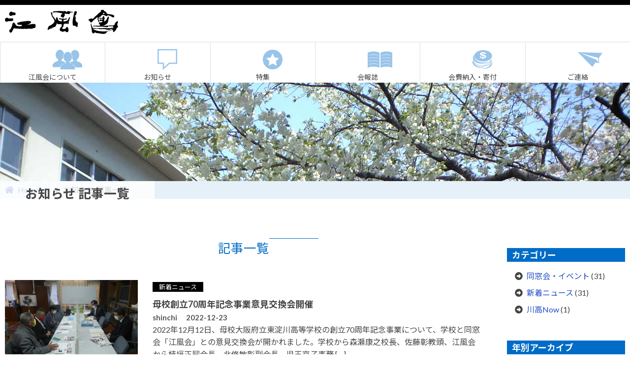

--- FILE ---
content_type: text/html; charset=UTF-8
request_url: https://kofu-kai.com/2022/?post_type=post
body_size: 12484
content:
<!DOCTYPE html>
<html lang="ja">
<head>
	<meta charset="UTF-8" />
	<meta name="viewport" content="width=device-width" />

	<meta name='robots' content='noindex, follow' />

	<!-- This site is optimized with the Yoast SEO plugin v20.3 - https://yoast.com/wordpress/plugins/seo/ -->
	<title>2022 - 江風会</title>
	<meta property="og:locale" content="ja_JP" />
	<meta property="og:type" content="website" />
	<meta property="og:title" content="2022 - 江風会" />
	<meta property="og:url" content="https://kofu-kai.com/2022/" />
	<meta property="og:site_name" content="江風会" />
	<meta name="twitter:card" content="summary_large_image" />
	<script type="application/ld+json" class="yoast-schema-graph">{"@context":"https://schema.org","@graph":[{"@type":"CollectionPage","@id":"https://kofu-kai.com/2022/","url":"https://kofu-kai.com/2022/","name":"2022 - 江風会","isPartOf":{"@id":"https://kofu-kai.com/#website"},"primaryImageOfPage":{"@id":"https://kofu-kai.com/2022/#primaryimage"},"image":{"@id":"https://kofu-kai.com/2022/#primaryimage"},"thumbnailUrl":"https://kofu-kai.com/wp/wp-content/uploads/imgd32d01ecb0e7a7093a891.jpg","breadcrumb":{"@id":"https://kofu-kai.com/2022/#breadcrumb"},"inLanguage":"ja"},{"@type":"ImageObject","inLanguage":"ja","@id":"https://kofu-kai.com/2022/#primaryimage","url":"https://kofu-kai.com/wp/wp-content/uploads/imgd32d01ecb0e7a7093a891.jpg","contentUrl":"https://kofu-kai.com/wp/wp-content/uploads/imgd32d01ecb0e7a7093a891.jpg","width":600,"height":450},{"@type":"BreadcrumbList","@id":"https://kofu-kai.com/2022/#breadcrumb","itemListElement":[{"@type":"ListItem","position":1,"name":"ホーム","item":"https://kofu-kai.com/"},{"@type":"ListItem","position":2,"name":"アーカイブ: 2022"}]},{"@type":"WebSite","@id":"https://kofu-kai.com/#website","url":"https://kofu-kai.com/","name":"江風会","description":"大阪府立東淀川高校 同窓会","potentialAction":[{"@type":"SearchAction","target":{"@type":"EntryPoint","urlTemplate":"https://kofu-kai.com/?s={search_term_string}"},"query-input":"required name=search_term_string"}],"inLanguage":"ja"}]}</script>
	<!-- / Yoast SEO plugin. -->


<link rel="alternate" type="application/rss+xml" title="江風会 &raquo; 投稿 フィード" href="https://kofu-kai.com/feed/" />
<style id='wp-img-auto-sizes-contain-inline-css' type='text/css'>
img:is([sizes=auto i],[sizes^="auto," i]){contain-intrinsic-size:3000px 1500px}
/*# sourceURL=wp-img-auto-sizes-contain-inline-css */
</style>
<style id='wp-emoji-styles-inline-css' type='text/css'>

	img.wp-smiley, img.emoji {
		display: inline !important;
		border: none !important;
		box-shadow: none !important;
		height: 1em !important;
		width: 1em !important;
		margin: 0 0.07em !important;
		vertical-align: -0.1em !important;
		background: none !important;
		padding: 0 !important;
	}
/*# sourceURL=wp-emoji-styles-inline-css */
</style>
<style id='wp-block-library-inline-css' type='text/css'>
:root{--wp-block-synced-color:#7a00df;--wp-block-synced-color--rgb:122,0,223;--wp-bound-block-color:var(--wp-block-synced-color);--wp-editor-canvas-background:#ddd;--wp-admin-theme-color:#007cba;--wp-admin-theme-color--rgb:0,124,186;--wp-admin-theme-color-darker-10:#006ba1;--wp-admin-theme-color-darker-10--rgb:0,107,160.5;--wp-admin-theme-color-darker-20:#005a87;--wp-admin-theme-color-darker-20--rgb:0,90,135;--wp-admin-border-width-focus:2px}@media (min-resolution:192dpi){:root{--wp-admin-border-width-focus:1.5px}}.wp-element-button{cursor:pointer}:root .has-very-light-gray-background-color{background-color:#eee}:root .has-very-dark-gray-background-color{background-color:#313131}:root .has-very-light-gray-color{color:#eee}:root .has-very-dark-gray-color{color:#313131}:root .has-vivid-green-cyan-to-vivid-cyan-blue-gradient-background{background:linear-gradient(135deg,#00d084,#0693e3)}:root .has-purple-crush-gradient-background{background:linear-gradient(135deg,#34e2e4,#4721fb 50%,#ab1dfe)}:root .has-hazy-dawn-gradient-background{background:linear-gradient(135deg,#faaca8,#dad0ec)}:root .has-subdued-olive-gradient-background{background:linear-gradient(135deg,#fafae1,#67a671)}:root .has-atomic-cream-gradient-background{background:linear-gradient(135deg,#fdd79a,#004a59)}:root .has-nightshade-gradient-background{background:linear-gradient(135deg,#330968,#31cdcf)}:root .has-midnight-gradient-background{background:linear-gradient(135deg,#020381,#2874fc)}:root{--wp--preset--font-size--normal:16px;--wp--preset--font-size--huge:42px}.has-regular-font-size{font-size:1em}.has-larger-font-size{font-size:2.625em}.has-normal-font-size{font-size:var(--wp--preset--font-size--normal)}.has-huge-font-size{font-size:var(--wp--preset--font-size--huge)}.has-text-align-center{text-align:center}.has-text-align-left{text-align:left}.has-text-align-right{text-align:right}.has-fit-text{white-space:nowrap!important}#end-resizable-editor-section{display:none}.aligncenter{clear:both}.items-justified-left{justify-content:flex-start}.items-justified-center{justify-content:center}.items-justified-right{justify-content:flex-end}.items-justified-space-between{justify-content:space-between}.screen-reader-text{border:0;clip-path:inset(50%);height:1px;margin:-1px;overflow:hidden;padding:0;position:absolute;width:1px;word-wrap:normal!important}.screen-reader-text:focus{background-color:#ddd;clip-path:none;color:#444;display:block;font-size:1em;height:auto;left:5px;line-height:normal;padding:15px 23px 14px;text-decoration:none;top:5px;width:auto;z-index:100000}html :where(.has-border-color){border-style:solid}html :where([style*=border-top-color]){border-top-style:solid}html :where([style*=border-right-color]){border-right-style:solid}html :where([style*=border-bottom-color]){border-bottom-style:solid}html :where([style*=border-left-color]){border-left-style:solid}html :where([style*=border-width]){border-style:solid}html :where([style*=border-top-width]){border-top-style:solid}html :where([style*=border-right-width]){border-right-style:solid}html :where([style*=border-bottom-width]){border-bottom-style:solid}html :where([style*=border-left-width]){border-left-style:solid}html :where(img[class*=wp-image-]){height:auto;max-width:100%}:where(figure){margin:0 0 1em}html :where(.is-position-sticky){--wp-admin--admin-bar--position-offset:var(--wp-admin--admin-bar--height,0px)}@media screen and (max-width:600px){html :where(.is-position-sticky){--wp-admin--admin-bar--position-offset:0px}}
/*wp_block_styles_on_demand_placeholder:696b1969b433c*/
/*# sourceURL=wp-block-library-inline-css */
</style>
<style id='classic-theme-styles-inline-css' type='text/css'>
/*! This file is auto-generated */
.wp-block-button__link{color:#fff;background-color:#32373c;border-radius:9999px;box-shadow:none;text-decoration:none;padding:calc(.667em + 2px) calc(1.333em + 2px);font-size:1.125em}.wp-block-file__button{background:#32373c;color:#fff;text-decoration:none}
/*# sourceURL=/wp-includes/css/classic-themes.min.css */
</style>
<link rel='stylesheet' id='d8_style-css' href='https://kofu-kai.com/wp/wp-content/themes/kofu-kai/_css/d8_style.css' type='text/css' media='all' />
<link rel='stylesheet' id='font_awesome-css' href='https://kofu-kai.com/wp/wp-content/themes/kofu-kai/_font-awesome/css/all.min.css' type='text/css' media='all' />
<link rel='stylesheet' id='fancybox-css' href='https://kofu-kai.com/wp/wp-content/themes/kofu-kai/_fancybox/jquery.fancybox.min.css' type='text/css' media='all' />
<script type="text/javascript" src="https://kofu-kai.com/wp/wp-includes/js/jquery/jquery.min.js?ver=3.7.1" id="jquery-core-js"></script>
<script type="text/javascript" src="https://kofu-kai.com/wp/wp-includes/js/jquery/jquery-migrate.min.js?ver=3.4.1" id="jquery-migrate-js"></script>
<script type="text/javascript" src="https://kofu-kai.com/wp/wp-content/themes/kofu-kai/_js/functions.js" id="d8_function-js"></script>
<script type="text/javascript" src="https://kofu-kai.com/wp/wp-content/themes/kofu-kai/_fancybox/jquery.fancybox.min.js" id="fancybox-js"></script>
<link rel="https://api.w.org/" href="https://kofu-kai.com/wp-json/" /><link rel="EditURI" type="application/rsd+xml" title="RSD" href="https://kofu-kai.com/wp/xmlrpc.php?rsd" />
<meta name="generator" content="WordPress 6.9" />
	<link rel="apple-touch-icon" sizes="180x180" href="https://kofu-kai.com/apple-touch-icon.png">
	<link rel="icon" type="image/png" sizes="32x32" href="https://kofu-kai.com/favicon-32x32.png">
	<link rel="icon" type="image/png" sizes="16x16" href="https://kofu-kai.com/favicon-16x16.png">
	<link rel="manifest" href="https://kofu-kai.com/site.webmanifest">
	<link rel="mask-icon" href="https://kofu-kai.com/safari-pinned-tab.svg" color="#5bbad5">
	<meta name="msapplication-TileColor" content="#da532c">
	<meta name="theme-color" content="#ffffff">
	
	<!--google fonts-->
	<link rel="preconnect" href="https://fonts.googleapis.com"> 
	<link rel="preconnect" href="https://fonts.gstatic.com" crossorigin> 
	<link href="https://fonts.googleapis.com/css2?family=Lato:wght@400;700;900&family=Noto+Sans+JP:wght@400;700;900&family=Noto+Serif+JP:wght@300;600&display=swap" rel="stylesheet">
</head>


<body class="sub archive archive">

<div id="top"></div>
<header id="header">
	<h1><a href="https://kofu-kai.com"><img src="https://kofu-kai.com/wp/wp-content/themes/kofu-kai/_img/logotype.svg" alt="江風会題字（毛筆）"></a></h1>
	<a href="javascript:void(0);" class="header-btn"><span>MENU</span></a>
	<div class="gnav">
		<ul>
			<li><svg viewBox="0 0 275.604 182.654" xmlns="http://www.w3.org/2000/svg" id="svg_m1"><path d="m120.408 124.549v-3.782c-11.014-8.798-26.018-15.725-35.913-15.725h-.57v-14.356c5.807-3.55 10.783-8.885 14.623-15.235-.462-2.944-.79-5.93-.79-8.977 0-10.691 3.058-20.514 8.145-28.38-3.393-21.673-19.37-38.094-38.599-38.094-21.679 0-39.283 20.895-39.283 46.674 0 18.749 9.255 36.163 22.657 44.214v13.86c-17.317.236-50.678 21.421-50.678 36.717v21.387h69.733v-1.589c0-15.294 33.361-36.475 50.675-36.715z"/><path d="m225.479 107.194h-.57v-14.356c13.351-8.159 22.674-25.406 22.674-44.013 0-25.776-17.595-46.673-39.297-46.673-17.158 0-31.717 13.109-37.065 31.344 7.099 8.442 11.495 20.102 11.495 32.98 0 5.568-.921 10.974-2.451 16.095 3.283 4.252 7.09 7.883 11.395 10.468v13.86c-8.601.12-21.156 5.412-31.617 12.575v5.371h.57c17.261 0 50.124 21.053 50.124 36.419v3.742h64.867v-21.39c0-15.369-32.863-36.422-50.125-36.422z"/><path d="m108.519 58.223c.267-1.245.492-2.505.674-3.778.364-2.546.555-5.143.555-7.771 0-2.939-.256-5.793-.695-8.579-5.087 7.867-8.145 17.689-8.145 28.38 0 3.047.328 6.033.79 8.977 2.41 15.16 10.641 28.495 21.861 35.234v13.863c-17.314.239-50.675 21.421-50.675 36.715v21.39h134.619v-21.39c0-15.366-32.863-36.419-50.124-36.419h-.573v-14.359c9.361-5.715 16.646-15.936 20.225-27.915 1.53-5.12 2.452-10.527 2.452-16.095 0-12.878-4.394-24.538-11.495-32.98-7.11-8.459-16.941-13.697-27.802-13.697-12.688 0-23.947 7.188-31.132 18.296.439 2.786.695 5.64.695 8.579"/></svg><a href="https://kofu-kai.com/about/">江風会について</a></li>
			<li><svg xmlns="http://www.w3.org/2000/svg" viewBox="0 0 190.364 201.309" id="svg_m2"><path d="M0,0V142.41H51.224v58.899l65.086-58.899h74.055V0H0ZM178.739,130.776H111.837l-48.988,44.322v-44.322H11.625V11.617H178.739v119.159Z"/></svg><a href="https://kofu-kai.com/topics/">お知らせ</a></li>
			<li><svg xmlns="http://www.w3.org/2000/svg" viewBox="0 0 175.674 175.676" id="svg_m3"><path d="M87.833,0C39.323,0,0,39.327,0,87.837s39.323,87.839,87.833,87.839,87.841-39.327,87.841-87.839S136.347,0,87.833,0Zm35.474,142.42l-35.474-18.647-35.467,18.647,6.775-39.496-28.699-27.971,39.661-5.763,17.729-35.933,17.737,35.933,39.657,5.763-28.695,27.971,6.775,39.496Z"/></svg><a href="https://kofu-kai.com/sp/">特集</a></li>
			<li><svg xmlns="http://www.w3.org/2000/svg" viewBox="0 0 211.277 139.147" id="svg_m4"><g><path d="M.032,10.102C-.011,53.109-.011,96.126,.032,139.147c32.933-11.48,68.645-11.48,101.575,0-.016-43.025-.016-86.025,0-129.045C69.109-3.367,32.532-3.367,.032,10.102ZM87.747,111.981c-18.025-5.474-45.385-9.951-73.403,.17-1.294,.467-1.761,.637-2.164,.637-.074,0-.149,0-.233-.021-.711-.106-1.188-.764-1.072-1.485,.095-.594,.605-1.04,1.209-1.082,.244-.064,.7-.233,1.379-.467,28.655-10.376,56.631-5.856,75.048-.212,.679,.212,1.061,.934,.859,1.613-.212,.679-.955,1.103-1.623,.849Zm0-26.056c-18.056-5.495-45.502-9.951-73.446,.212-1.273,.446-1.729,.615-2.122,.615-.074,0-.138,0-.212-.021-.711-.085-1.199-.743-1.103-1.443,.085-.637,.605-1.082,1.209-1.125,.233-.064,.69-.233,1.347-.467,28.634-10.418,56.641-5.899,75.09-.233,.679,.212,1.061,.934,.859,1.613-.212,.679-.955,1.082-1.623,.849Zm0-26.034c-18.025-5.474-45.385-9.972-73.403,.17-1.294,.467-1.761,.637-2.164,.637-.074,0-.149,0-.233-.021-.711-.106-1.188-.764-1.072-1.485,.095-.594,.605-1.04,1.209-1.082,.244-.064,.7-.233,1.379-.467,28.655-10.376,56.631-5.856,75.048-.212,.679,.212,1.061,.934,.859,1.613-.212,.679-.955,1.082-1.623,.849Zm.764-28.517c.679,.212,1.061,.934,.859,1.613-.212,.679-.955,1.061-1.623,.849-18.056-5.495-45.502-9.951-73.446,.212-1.273,.446-1.729,.615-2.122,.615-.074,0-.138,0-.212-.021-.711-.085-1.199-.743-1.103-1.443,.085-.637,.605-1.082,1.209-1.125,.244-.064,.69-.233,1.347-.467,28.634-10.418,56.641-5.899,75.09-.233Z"/><path d="M109.702,10.102c-.045,43.007-.045,86.024,0,129.045,32.933-11.48,68.643-11.48,101.575,0-.016-43.025-.016-86.025,0-129.045-32.501-13.469-69.078-13.469-101.575,0Zm87.72,101.879c-18.025-5.474-45.417-9.951-73.414,.17-1.284,.467-1.75,.637-2.154,.637-.074,0-.159,0-.233-.021-.711-.106-1.188-.764-1.072-1.485,.095-.615,.605-1.04,1.209-1.082,.244-.064,.7-.233,1.369-.467,28.665-10.376,56.62-5.856,75.058-.212,.679,.212,1.061,.934,.859,1.613-.202,.679-.923,1.103-1.623,.849Zm0-26.056c-18.078-5.495-45.502-9.951-73.456,.212-1.262,.446-1.719,.615-2.111,.615-.074,0-.138,0-.212-.021-.711-.085-1.199-.743-1.103-1.464,.095-.615,.605-1.061,1.209-1.103,.233-.064,.679-.233,1.326-.467,28.655-10.418,56.662-5.877,75.111-.233,.679,.212,1.061,.934,.859,1.613-.202,.679-.923,1.082-1.623,.849Zm0-26.034c-18.025-5.474-45.417-9.972-73.414,.17-1.284,.467-1.75,.637-2.154,.637-.074,0-.159,0-.233-.021-.711-.106-1.188-.764-1.072-1.485,.095-.615,.605-1.04,1.209-1.082,.244-.064,.7-.233,1.369-.467,28.665-10.376,56.62-5.856,75.058-.212,.679,.212,1.061,.934,.859,1.613-.202,.679-.923,1.082-1.623,.849Zm0-26.056c-18.078-5.495-45.502-9.951-73.456,.212-1.262,.446-1.719,.615-2.111,.615-.074,0-.138,0-.212-.021-.711-.085-1.199-.743-1.103-1.464,.095-.615,.605-1.061,1.209-1.103,.233-.064,.679-.233,1.326-.467,28.655-10.418,56.641-5.899,75.111-.233,.679,.212,1.061,.934,.859,1.613-.202,.679-.923,1.061-1.623,.849Z"/></g></svg><a href="https://kofu-kai.com/magazine/">会報誌</a></li>
			<li><svg xmlns="http://www.w3.org/2000/svg" viewBox="0 0 201.948 192.864" id="svg_m5"><g><path d="M196.238,114.112c-.006,1.178-.007,2.359-.071,3.499-1.102,19.538-10.709,33.352-25.23,42.674-14.65,21.055-44.873,30.047-77.309,31.386,5.878,.782,11.964,1.193,18.2,1.193,48.82,0,88.457-25.191,89.976-56.589,.03-.619,.144-1.225,.144-1.849,0-7.155-2.081-13.979-5.71-20.314Z"/><path d="M100.879,176.616c-35.349,0-65.739-16.698-78.891-38.586-.398-.662-.789-1.326-1.155-1.998-3.248-5.962-5.215-12.26-5.665-18.703-3.457-4.149-6.178-8.587-8.232-13.181-.261-.584-.5-1.172-.737-1.76-3.036,5.05-5.045,10.425-5.8,16.045-.228,1.694-.4,3.399-.4,5.132,0,16.909,11.138,32.092,28.834,42.761,5.419,3.267,11.405,6.142,17.939,8.472,12.865,4.586,27.63,7.205,43.347,7.205,17.545,0,33.865-3.303,47.715-8.927-11.658,2.436-24.234,3.54-36.956,3.54Z"/><path d="M23.2,125.99c-.114-.152-.228-.303-.34-.456-.326-.444-.681-.878-.993-1.328-1.3-1.185-2.527-2.401-3.71-3.646,.969,2.946,2.339,5.79,3.966,8.553,.01,.017,.018,.034,.028,.05,12.955,21.961,45.677,37.582,84.109,37.582,25.683,0,48.798-6.994,65.216-18.163,2.593-1.764,4.994-3.64,7.233-5.603,8.735-7.659,14.631-16.732,16.734-26.614,.192-.902,.409-1.798,.537-2.713,.157-1.123,.208-2.266,.266-3.408,.031-.642,.15-1.269,.15-1.916,0-4.398-.813-8.668-2.234-12.789,.023,1.209-.032,2.366-.07,3.535-.114,3.534-.45,6.917-1.092,10.093-.183,.909-.365,1.818-.589,2.698-2.252,8.828-6.573,16.196-12.412,22.327-.669,.702-1.265,1.46-1.973,2.129-17.856,16.86-48.161,23.331-79.254,23.331-32.64,0-61.038-14.251-75.568-33.662Z"/><path d="M179.814,123.053c.124-.125,.234-.256,.356-.38,4.174-4.25,7.581-8.847,9.961-13.75,.369-.763,.63-1.554,.953-2.329,1.157-2.783,2.058-5.633,2.571-8.564,.169-.963,.239-1.941,.335-2.917,.059-.604,.112-1.21,.142-1.819,.032-.643,.149-1.272,.149-1.92,0-.532-.101-1.048-.122-1.576-.122,.234-.223,.485-.349,.717-.319,.588-.596,1.208-.937,1.781-.305,.512-.687,.967-1.009,1.466-1.733,2.679-3.713,5.163-5.912,7.474-.567,.597-1.079,1.241-1.675,1.815-1.126,1.081-2.367,2.061-3.59,3.06-.699,1.844-1.548,3.577-2.436,5.282-.288,.553-.516,1.15-.823,1.689-14.701,25.814-51.09,35.291-88.656,35.291-1.877,0-3.711-.137-5.559-.229,6.733,1.04,13.724,1.65,20.95,1.65,31.742,0,59.596-10.662,75.652-26.74Z"/><path d="M9.687,100.315c1.252,2.195,2.671,4.332,4.303,6.394,.487,.616,.963,1.234,1.482,1.836,.236,.274,.51,.531,.752,.802,1.568,1.752,3.276,3.437,5.107,5.067,1.318,1.174,2.664,2.331,4.111,3.436,.317,.242,.665,.466,.988,.705,16.521,12.215,40.704,19.968,67.728,19.968,29.335,0,55.316-9.133,71.771-23.206-17.168,8.064-38.973,11.414-61.218,11.414-26.556,0-50.29-9.46-66.071-23.427-.545-.482-1.115-.949-1.64-1.441-5.053-4.74-9.156-9.963-12.203-15.492-.008-.016-.019-.031-.027-.047-.293-.533-.645-1.048-.917-1.587-.083-.164-.172-.323-.253-.488-1.694-3.439-2.897-6.994-3.7-10.604-.155-.696-.328-1.386-.447-2.087-.676-3.959-.832-7.982-.318-12.025,.265-2.097,.688-4.157,1.231-6.184-.224,1.679-.396,3.368-.396,5.086,0,3.369,.536,6.651,1.38,9.864,.189,.721,.32,1.454,.55,2.165,1.15,3.562,2.81,7,4.912,10.29,.194,.304,.395,.603,.596,.904,.169,.253,.377,.491,.551,.741,.292,.42,.615,.826,.922,1.241,3.616,4.888,8.227,9.391,13.702,13.409,.66,.485,1.327,.964,2.011,1.434,16.432,11.287,39.665,18.367,65.505,18.367,23.511,0,44.853-5.884,60.899-15.444,.599-.357,1.22-.696,1.803-1.062,1.494-.94,2.901-1.931,4.292-2.935,.743-.536,1.531-1.045,2.243-1.599,.814-.633,1.544-1.308,2.317-1.963,.778-.659,1.566-1.312,2.3-1.993,1.508-1.397,2.903-2.846,4.22-4.33,.454-.51,.943-1.004,1.373-1.523,.924-1.117,1.74-2.276,2.552-3.435,.254-.363,.555-.708,.799-1.075,4.336-6.536,6.807-13.699,7.17-21.211,.03-.618,.144-1.222,.144-1.845C200.211,26.168,159.859,0,110.098,0,67.653,0,32.164,19.047,22.596,44.654c-10.115,8.575-16.67,18.992-18.179,30.369-.222,1.673-.394,3.355-.394,5.065,0,6.483,1.695,12.698,4.703,18.526,.297,.575,.637,1.135,.961,1.702Zm100.455-15.732v5.991h-6.141v-6.134c-2.805-.228-9.667-.758-16.114-3.292-1.514-.595-2.991-1.312-4.401-2.152-3.739-2.225-6.873-5.407-8.392-9.927-.314-.933-.55-1.926-.714-2.978-.07-.449-.182-.865-.222-1.336h16.299c.026,.128,.076,.271,.108,.403,.235,.982,.655,2.061,1.34,3.144,1.685,2.662,5.066,5.261,12.096,5.98v-15.811c-5.857-1.536-10.876-2.889-15.038-4.443-1.867-.697-3.604-1.427-5.083-2.249-4.851-2.696-7.546-6.26-7.546-12.022,0-.327,.086-.664,.11-.995,.073-1.041,.275-2.083,.599-3.13,1.264-4.097,4.577-8.034,10.692-10.684,3.686-1.599,8.409-2.691,14.336-3.048,.669-.041,1.23-.146,1.93-.167v-3.781h6.141v3.858c8.985,.531,13.346,2.125,15.918,3.411,.267,.135,.573,.309,.862,.464,2.002,1.078,4.433,2.66,6.584,4.96,1.614,1.726,3.048,3.842,3.971,6.459,.358,1.017,.651,2.095,.835,3.264h-16.321c-.201-.849-.524-2.058-1.207-3.306-.66-1.208-1.72-2.428-3.387-3.433-1.689-1.019-3.971-1.813-7.257-2.037v15.203c6.169,1.643,11.133,3.042,15.239,4.44,4.498,1.531,7.857,3.088,10.185,4.952,3.004,2.404,4.419,5.333,4.419,9.543,0,2.125-.456,5.202-2.36,8.256-.496,.796-1.12,1.584-1.832,2.36-.482,.525-1.023,1.039-1.619,1.542-1.041,.879-2.264,1.71-3.696,2.475-4.456,2.379-10.908,4.083-20.336,4.22Z"/><path d="M92.949,36.508c-.164,.51-.308,1.034-.308,1.656,0,3.863,2.668,4.552,11.36,6.973v-13.631c-1.576,.092-5.25,.296-8,1.693-1.42,.722-2.557,1.777-3.052,3.309Z"/><path d="M110.142,60.054v14.46c2.63-.044,8.148-.259,11.26-2.608,.895-.676,1.577-1.526,1.936-2.612,.178-.537,.34-1.084,.34-1.739,0-3.111-2.47-4.389-13.536-7.501Z"/></g></svg><a href="https://payment.kofu-kai.com/" target="_blank">会費納入・寄付</a></li>
			<li><svg xmlns="http://www.w3.org/2000/svg" viewBox="0 0 219.428 131.347" id="svg_m6"><path d="M219.428,6.385L0,0,129.248,131.347l28.885-40.025,32.706,6.49-3.994-46.277L219.428,6.385Zm-33.089,84.937l-15.507-17.594-.671-.761-4.581-5.198L23.295,8.336,179.886,50.409l.982,6.217,.413,2.62,5.057,32.075Z"/></svg><a href="https://kofu-kai.com/contact/">ご連絡</a></li>
		</ul>
	</div>
</header>

<div class="catch catch-page">
	<div class="catch-img d8-frame">
    <img src="https://kofu-kai.com/wp/wp-content/uploads/CA3A0527.jpg" alt="">
    	
</div>	<div class="catch-page-title"><h2>お知らせ 記事一覧</h2></div>
</div>
<div class="breadcrumb"> <ul>
     <li><a href="https://kofu-kai.com">Home</a></li>
     <li>お知らせ 記事一覧</li>
 </ul></div>

<div class="wp-archive">
	<main>
		<h3 class="page-title">記事一覧</h3>
				<ul class="post-archive">	<li>
		<div class="post-thumb"><a href="https://kofu-kai.com/post-21/" class="d8-frame"><img src="https://kofu-kai.com/wp/wp-content/uploads/imgd32d01ecb0e7a7093a891.jpg" alt=""></a></div>
		<div class="post-info">
			<div class="post-header">
				<div class="post-cat">					
					<a href="https://kofu-kai.com/category/news">新着ニュース</a>
				
				</div>
				<h4>母校創立70周年記念事業意見交換会開催</h4>
				<span class="post-author">shinchi</span> <time datetime="2022-12-23">2022-12-23</time>
			</div>
			
			<div class="post-excerpt"><p>2022年12月12日、母校大阪府立東淀川高等学校の創立70周年記念事業について、学校と同窓会「江風会」との意見交換会が開かれました。学校から森瀬康之校長、佐藤彰教頭、江風会から植垣正嗣会長、北條敏彰副会長、児玉京子事務 [&hellip;]</p>
</div>
			<div class="post-archive-btn"><a href="https://kofu-kai.com/post-21/">続きを読む</a></div>
			
		</div>
	</li>
				<li>
		<div class="post-thumb"><a href="https://kofu-kai.com/post-22/" class="d8-frame"><img src="https://kofu-kai.com/wp/wp-content/themes/kofu-kai/_img/noimage.jpg" alt=""></a></div>
		<div class="post-info">
			<div class="post-header">
				<div class="post-cat">					
					<a href="https://kofu-kai.com/category/news">新着ニュース</a>
				
				</div>
				<h4>東淀川高等学校 ダンス部全国大会出場決定</h4>
				<span class="post-author">shinchi</span> <time datetime="2022-12-20">2022-12-20</time>
			</div>
			
			<div class="post-excerpt"><p>江風会では後輩現役生を支援するために、規定通り10万円を贈りました。</p>
</div>
			<div class="post-archive-btn"><a href="https://kofu-kai.com/post-22/">続きを読む</a></div>
			
		</div>
	</li>
				<li>
		<div class="post-thumb"><a href="https://kofu-kai.com/post-54/" class="d8-frame"><img src="https://kofu-kai.com/wp/wp-content/uploads/imgc05695f6378e387012c2e.jpg" alt=""></a></div>
		<div class="post-info">
			<div class="post-header">
				<div class="post-cat">					
					<a href="https://kofu-kai.com/category/news">新着ニュース</a>
				
				</div>
				<h4>母校生徒会へ支援金贈呈</h4>
				<span class="post-author">shinchi</span> <time datetime="2022-12-20">2022-12-20</time>
			</div>
			
			<div class="post-excerpt"><p>これまで、文化祭での「江風会」ブースでの売り上げ金より生徒会の活動支援のための寄付金を贈呈してきましたが、この間のコロナ禍により江風会は参加できませんでした。そこで、生徒会への支援を継続させるため、この度支援金として３万 [&hellip;]</p>
</div>
			<div class="post-archive-btn"><a href="https://kofu-kai.com/post-54/">続きを読む</a></div>
			
		</div>
	</li>
				<li>
		<div class="post-thumb"><a href="https://kofu-kai.com/post-55/" class="d8-frame"><img src="https://kofu-kai.com/wp/wp-content/uploads/image.jpeg" alt=""></a></div>
		<div class="post-info">
			<div class="post-header">
				<div class="post-cat">					
					<a href="https://kofu-kai.com/category/events">同窓会・イベント</a>
				
				</div>
				<h4>3期生叙勲祝賀ゴルフ会を開催しました</h4>
				<span class="post-author">shinchi</span> <time datetime="2022-12-13">2022-12-13</time>
			</div>
			
			<div class="post-excerpt"><p>3期生の山上泰史さんよりご報告がありました。&#8212;- 令和4年秋の叙勲で同期の水上英雄君が旭日小綬章を受賞しました。これは恩師の竹内先生、元茨木市長の野村宣一君に続いて我々同期として嬉しいことで、三期生全体でお祝 [&hellip;]</p>
</div>
			<div class="post-archive-btn"><a href="https://kofu-kai.com/post-55/">続きを読む</a></div>
			
		</div>
	</li>
				<li>
		<div class="post-thumb"><a href="https://kofu-kai.com/post-57/" class="d8-frame"><img src="https://kofu-kai.com/wp/wp-content/uploads/image-1.jpeg" alt=""></a></div>
		<div class="post-info">
			<div class="post-header">
				<div class="post-cat">					
					<a href="https://kofu-kai.com/category/events">同窓会・イベント</a>
				
				</div>
				<h4>野球部OB会を開催しました</h4>
				<span class="post-author">shinchi</span> <time datetime="2022-11-29">2022-11-29</time>
			</div>
			
			<div class="post-excerpt"><p>毎年１１月にOB会を開催しておりますが、通常はグラウンドで野球をしておりますが、今年は懇親会として開催しました。５年ぶりの開催です。２０２２年１１月１２日（土）１８時よりニューオーサカホテルにて開催いたしました。当日は３ [&hellip;]</p>
</div>
			<div class="post-archive-btn"><a href="https://kofu-kai.com/post-57/">続きを読む</a></div>
			
		</div>
	</li>
				<li>
		<div class="post-thumb"><a href="https://kofu-kai.com/post-59/" class="d8-frame"><img src="https://kofu-kai.com/wp/wp-content/themes/kofu-kai/_img/noimage.jpg" alt=""></a></div>
		<div class="post-info">
			<div class="post-header">
				<div class="post-cat">					
					<a href="https://kofu-kai.com/category/news">新着ニュース</a>
				
				</div>
				<h4>11月度幹事会を開催しました</h4>
				<span class="post-author">shinchi</span> <time datetime="2022-11-26">2022-11-26</time>
			</div>
			
			<div class="post-excerpt"><p>11月20日（日）午後5時半から、対面による幹事会を開きました。11期生の野村さんのご厚意で事務所をお借りしました。出席者は会長、副会長を含めて7名でした。 議題は10月のZoomによる幹事会の内容とほぼ同じで、それを深 [&hellip;]</p>
</div>
			<div class="post-archive-btn"><a href="https://kofu-kai.com/post-59/">続きを読む</a></div>
			
		</div>
	</li>
				<li>
		<div class="post-thumb"><a href="https://kofu-kai.com/post-60/" class="d8-frame"><img src="https://kofu-kai.com/wp/wp-content/uploads/image-2.jpeg" alt=""></a></div>
		<div class="post-info">
			<div class="post-header">
				<div class="post-cat">					
					<a href="https://kofu-kai.com/category/events">同窓会・イベント</a>
				
				</div>
				<h4>7期生同窓会を開催しました</h4>
				<span class="post-author">shinchi</span> <time datetime="2022-11-09">2022-11-09</time>
			</div>
			
			<div class="post-excerpt"><p>2022年11月8日(火)、梅田「大東洋」にて三年ぶり(前回-2019年10月28日)に同窓会を開催しました。新型コロナウイルス第8波の到来が心配されましたが、「コロナに負けない七期生」の 合言葉のもと、「喜寿」を迎えた [&hellip;]</p>
</div>
			<div class="post-archive-btn"><a href="https://kofu-kai.com/post-60/">続きを読む</a></div>
			
		</div>
	</li>
				<li>
		<div class="post-thumb"><a href="https://kofu-kai.com/post-62/" class="d8-frame"><img src="https://kofu-kai.com/wp/wp-content/themes/kofu-kai/_img/noimage.jpg" alt=""></a></div>
		<div class="post-info">
			<div class="post-header">
				<div class="post-cat">					
					<a href="https://kofu-kai.com/category/news">新着ニュース</a>
				
				</div>
				<h4>10月度幹事会を開催しました</h4>
				<span class="post-author">shinchi</span> <time datetime="2022-10-18">2022-10-18</time>
			</div>
			
			<div class="post-excerpt"><p>10月15日（土）午後7時半よりZoomによる幹事会を開催しました。5名の出席でした。今年は母校の文化祭に参加できなかったので江風会活動も停滞しています。しかし話合っておきたい課題もありました。 今回はZoom会議だった [&hellip;]</p>
</div>
			<div class="post-archive-btn"><a href="https://kofu-kai.com/post-62/">続きを読む</a></div>
			
		</div>
	</li>
			</ul>
					
	</main>
	<aside>    <div class="aside-child">
    <h3>カテゴリー</h3>
    <ul>
    <li><a href="https://kofu-kai.com/category/events/">同窓会・イベント</a> (31)</li>
    <li><a href="https://kofu-kai.com/category/news/">新着ニュース</a> (31)</li>
    <li><a href="https://kofu-kai.com/category/kawakonow/">川高Now</a> (1)</li>
    </ul>
    </div>
    <div class="aside-child">
    <h3>年別アーカイブ</h3>
    <ul>
                <li><a href="https://kofu-kai.com/2025/?post_type=post">2025年</a> (9)</li>
            <li><a href="https://kofu-kai.com/2024/?post_type=post">2024年</a> (15)</li>
            <li><a href="https://kofu-kai.com/2023/?post_type=post">2023年</a> (6)</li>
            <li><a href="https://kofu-kai.com/2022/?post_type=post">2022年</a> (8)</li>
        </ul>
    </div>
</aside>
</div>
<p class="top_btn"><a href="#top"></a></p>
<footer><!--footer-->
	<div class="footer-info">
		<div><a href="https://kofu-kai.com"><img src="https://kofu-kai.com/wp/wp-content/themes/kofu-kai/_img/logotype.svg" alt="江風会題字（毛筆）" width="200"></a></div>
		<ul>
			<li><a href="https://kofu-kai.com">江風会トップ</a></li>
			<li><a href="https://kofu-kai.com/about/">江風会について</a></li>
			<li><a href="https://kofu-kai.com/topics/">お知らせ</a></li>
			<li><a href="https://kofu-kai.com/sp/">特集</a></li>
			<li><a href="https://kofu-kai.com/magazine/">会報誌</a></li>
			<li><a href="https://payment.kofu-kai.com/">会費納入・寄付</a></li>
			<li><a href="https://kofu-kai.com/contact/">ご連絡</a></li>
		</ul>
	</div>
	<p class="copyright">&copy; 江風会</p>
</footer>
<script type="speculationrules">
{"prefetch":[{"source":"document","where":{"and":[{"href_matches":"/*"},{"not":{"href_matches":["/wp/wp-*.php","/wp/wp-admin/*","/wp/wp-content/uploads/*","/wp/wp-content/*","/wp/wp-content/plugins/*","/wp/wp-content/themes/kofu-kai/*","/*\\?(.+)"]}},{"not":{"selector_matches":"a[rel~=\"nofollow\"]"}},{"not":{"selector_matches":".no-prefetch, .no-prefetch a"}}]},"eagerness":"conservative"}]}
</script>
<script id="wp-emoji-settings" type="application/json">
{"baseUrl":"https://s.w.org/images/core/emoji/17.0.2/72x72/","ext":".png","svgUrl":"https://s.w.org/images/core/emoji/17.0.2/svg/","svgExt":".svg","source":{"concatemoji":"https://kofu-kai.com/wp/wp-includes/js/wp-emoji-release.min.js?ver=6.9"}}
</script>
<script type="module">
/* <![CDATA[ */
/*! This file is auto-generated */
const a=JSON.parse(document.getElementById("wp-emoji-settings").textContent),o=(window._wpemojiSettings=a,"wpEmojiSettingsSupports"),s=["flag","emoji"];function i(e){try{var t={supportTests:e,timestamp:(new Date).valueOf()};sessionStorage.setItem(o,JSON.stringify(t))}catch(e){}}function c(e,t,n){e.clearRect(0,0,e.canvas.width,e.canvas.height),e.fillText(t,0,0);t=new Uint32Array(e.getImageData(0,0,e.canvas.width,e.canvas.height).data);e.clearRect(0,0,e.canvas.width,e.canvas.height),e.fillText(n,0,0);const a=new Uint32Array(e.getImageData(0,0,e.canvas.width,e.canvas.height).data);return t.every((e,t)=>e===a[t])}function p(e,t){e.clearRect(0,0,e.canvas.width,e.canvas.height),e.fillText(t,0,0);var n=e.getImageData(16,16,1,1);for(let e=0;e<n.data.length;e++)if(0!==n.data[e])return!1;return!0}function u(e,t,n,a){switch(t){case"flag":return n(e,"\ud83c\udff3\ufe0f\u200d\u26a7\ufe0f","\ud83c\udff3\ufe0f\u200b\u26a7\ufe0f")?!1:!n(e,"\ud83c\udde8\ud83c\uddf6","\ud83c\udde8\u200b\ud83c\uddf6")&&!n(e,"\ud83c\udff4\udb40\udc67\udb40\udc62\udb40\udc65\udb40\udc6e\udb40\udc67\udb40\udc7f","\ud83c\udff4\u200b\udb40\udc67\u200b\udb40\udc62\u200b\udb40\udc65\u200b\udb40\udc6e\u200b\udb40\udc67\u200b\udb40\udc7f");case"emoji":return!a(e,"\ud83e\u1fac8")}return!1}function f(e,t,n,a){let r;const o=(r="undefined"!=typeof WorkerGlobalScope&&self instanceof WorkerGlobalScope?new OffscreenCanvas(300,150):document.createElement("canvas")).getContext("2d",{willReadFrequently:!0}),s=(o.textBaseline="top",o.font="600 32px Arial",{});return e.forEach(e=>{s[e]=t(o,e,n,a)}),s}function r(e){var t=document.createElement("script");t.src=e,t.defer=!0,document.head.appendChild(t)}a.supports={everything:!0,everythingExceptFlag:!0},new Promise(t=>{let n=function(){try{var e=JSON.parse(sessionStorage.getItem(o));if("object"==typeof e&&"number"==typeof e.timestamp&&(new Date).valueOf()<e.timestamp+604800&&"object"==typeof e.supportTests)return e.supportTests}catch(e){}return null}();if(!n){if("undefined"!=typeof Worker&&"undefined"!=typeof OffscreenCanvas&&"undefined"!=typeof URL&&URL.createObjectURL&&"undefined"!=typeof Blob)try{var e="postMessage("+f.toString()+"("+[JSON.stringify(s),u.toString(),c.toString(),p.toString()].join(",")+"));",a=new Blob([e],{type:"text/javascript"});const r=new Worker(URL.createObjectURL(a),{name:"wpTestEmojiSupports"});return void(r.onmessage=e=>{i(n=e.data),r.terminate(),t(n)})}catch(e){}i(n=f(s,u,c,p))}t(n)}).then(e=>{for(const n in e)a.supports[n]=e[n],a.supports.everything=a.supports.everything&&a.supports[n],"flag"!==n&&(a.supports.everythingExceptFlag=a.supports.everythingExceptFlag&&a.supports[n]);var t;a.supports.everythingExceptFlag=a.supports.everythingExceptFlag&&!a.supports.flag,a.supports.everything||((t=a.source||{}).concatemoji?r(t.concatemoji):t.wpemoji&&t.twemoji&&(r(t.twemoji),r(t.wpemoji)))});
//# sourceURL=https://kofu-kai.com/wp/wp-includes/js/wp-emoji-loader.min.js
/* ]]> */
</script>
</body>
</html>

	


--- FILE ---
content_type: text/css
request_url: https://kofu-kai.com/wp/wp-content/themes/kofu-kai/_css/d8_style.css
body_size: 8779
content:
@charset "UTF-8";
/*--Layout--*/
/*! normalize.css v8.0.0 | MIT License | github.com/necolas/normalize.css */
/* Document
   ========================================================================== */
/**
 * 1. Correct the line height in all browsers.
 * 2. Prevent adjustments of font size after orientation changes in iOS.
 */
html {
  line-height: 1.15; /* 1 */
  -webkit-text-size-adjust: 100%; /* 2 */
}

/* Sections
   ========================================================================== */
/**
 * Remove the margin in all browsers.
 */
body {
  margin: 0;
}

/**
 * Correct the font size and margin on `h1` elements within `section` and
 * `article` contexts in Chrome, Firefox, and Safari.
 */
h1 {
  font-size: 2em;
  margin: 0.67em 0;
}

/* Grouping content
   ========================================================================== */
/**
 * 1. Add the correct box sizing in Firefox.
 * 2. Show the overflow in Edge and IE.
 */
hr {
  box-sizing: content-box; /* 1 */
  height: 0; /* 1 */
  overflow: visible; /* 2 */
}

/**
 * 1. Correct the inheritance and scaling of font size in all browsers.
 * 2. Correct the odd `em` font sizing in all browsers.
 */
pre {
  font-family: monospace, monospace; /* 1 */
  font-size: 1em; /* 2 */
}

/* Text-level semantics
   ========================================================================== */
/**
 * Remove the gray background on active links in IE 10.
 */
a {
  background-color: transparent;
}

/**
 * 1. Remove the bottom border in Chrome 57-
 * 2. Add the correct text decoration in Chrome, Edge, IE, Opera, and Safari.
 */
abbr[title] {
  border-bottom: none; /* 1 */
  text-decoration: underline; /* 2 */
  text-decoration: underline dotted; /* 2 */
}

/**
 * Add the correct font weight in Chrome, Edge, and Safari.
 */
b,
strong {
  font-weight: bolder;
}

/**
 * 1. Correct the inheritance and scaling of font size in all browsers.
 * 2. Correct the odd `em` font sizing in all browsers.
 */
code,
kbd,
samp {
  font-family: monospace, monospace; /* 1 */
  font-size: 1em; /* 2 */
}

/**
 * Add the correct font size in all browsers.
 */
small {
  font-size: 80%;
}

/**
 * Prevent `sub` and `sup` elements from affecting the line height in
 * all browsers.
 */
sub,
sup {
  font-size: 75%;
  line-height: 0;
  position: relative;
  vertical-align: baseline;
}

sub {
  bottom: -0.25em;
}

sup {
  top: -0.5em;
}

/* Embedded content
   ========================================================================== */
/**
 * Remove the border on images inside links in IE 10.
 */
img {
  border-style: none;
}

/* Forms
   ========================================================================== */
/**
 * 1. Change the font styles in all browsers.
 * 2. Remove the margin in Firefox and Safari.
 */
button,
input,
optgroup,
select,
textarea {
  font-family: inherit; /* 1 */
  font-size: 100%; /* 1 */
  line-height: 1.15; /* 1 */
  margin: 0; /* 2 */
}

/**
 * Show the overflow in IE.
 * 1. Show the overflow in Edge.
 */
button,
input { /* 1 */
  overflow: visible;
}

/**
 * Remove the inheritance of text transform in Edge, Firefox, and IE.
 * 1. Remove the inheritance of text transform in Firefox.
 */
button,
select { /* 1 */
  text-transform: none;
}

/**
 * Correct the inability to style clickable types in iOS and Safari.
 */
button,
[type=button],
[type=reset],
[type=submit] {
  -webkit-appearance: button;
}

/**
 * Remove the inner border and padding in Firefox.
 */
button::-moz-focus-inner,
[type=button]::-moz-focus-inner,
[type=reset]::-moz-focus-inner,
[type=submit]::-moz-focus-inner {
  border-style: none;
  padding: 0;
}

/**
 * Restore the focus styles unset by the previous rule.
 */
button:-moz-focusring,
[type=button]:-moz-focusring,
[type=reset]:-moz-focusring,
[type=submit]:-moz-focusring {
  outline: 1px dotted ButtonText;
}

/**
 * Correct the padding in Firefox.
 */
fieldset {
  padding: 0.35em 0.75em 0.625em;
}

/**
 * 1. Correct the text wrapping in Edge and IE.
 * 2. Correct the color inheritance from `fieldset` elements in IE.
 * 3. Remove the padding so developers are not caught out when they zero out
 *    `fieldset` elements in all browsers.
 */
legend {
  box-sizing: border-box; /* 1 */
  color: inherit; /* 2 */
  display: table; /* 1 */
  max-width: 100%; /* 1 */
  padding: 0; /* 3 */
  white-space: normal; /* 1 */
}

/**
 * Add the correct vertical alignment in Chrome, Firefox, and Opera.
 */
progress {
  vertical-align: baseline;
}

/**
 * Remove the default vertical scrollbar in IE 10+.
 */
textarea {
  overflow: auto;
}

/**
 * 1. Add the correct box sizing in IE 10.
 * 2. Remove the padding in IE 10.
 */
[type=checkbox],
[type=radio] {
  box-sizing: border-box; /* 1 */
  padding: 0; /* 2 */
}

/**
 * Correct the cursor style of increment and decrement buttons in Chrome.
 */
[type=number]::-webkit-inner-spin-button,
[type=number]::-webkit-outer-spin-button {
  height: auto;
}

/**
 * 1. Correct the odd appearance in Chrome and Safari.
 * 2. Correct the outline style in Safari.
 */
[type=search] {
  -webkit-appearance: textfield; /* 1 */
  outline-offset: -2px; /* 2 */
}

/**
 * Remove the inner padding in Chrome and Safari on macOS.
 */
[type=search]::-webkit-search-decoration {
  -webkit-appearance: none;
}

/**
 * 1. Correct the inability to style clickable types in iOS and Safari.
 * 2. Change font properties to `inherit` in Safari.
 */
::-webkit-file-upload-button {
  -webkit-appearance: button; /* 1 */
  font: inherit; /* 2 */
}

/* Interactive
   ========================================================================== */
/*
 * Add the correct display in Edge, IE 10+, and Firefox.
 */
details {
  display: block;
}

/*
 * Add the correct display in all browsers.
 */
summary {
  display: list-item;
}

/* Misc
   ========================================================================== */
/**
 * Add the correct display in IE 10+.
 */
template {
  display: none;
}

/**
 * Add the correct display in IE 10.
 */
[hidden] {
  display: none;
}

html, body, div, span, applet, object, iframe,
h1, h2, h3, h4, h5, h6, p, blockquote, pre,
a, abbr, acronym, address, big, cite, code,
del, dfn, em, font, ins, kbd, q, s, samp,
small, strike, strong, sub, sup, tt, var,
dl, dt, dd, ol, ul, li,
fieldset, form, label, legend,
table, caption, tbody, tfoot, thead, tr, th, td {
  font-size: 1em;
  margin: 0;
  padding: 0;
  line-height: 1.6;
}

ul, ol {
  list-style: none;
}

body {
  position: relative;
  font-family: "Lato", "Noto Sans JP", sans-serif;
  border-top: solid 10px #000;
  font-family: "Lato", "Noto Sans JP", sans-serif;
  color: #444;
  background: #fff;
}
body * {
  box-sizing: border-box;
}
body img {
  max-width: 100%;
  height: auto;
}

a {
  color: #214cc5;
  text-decoration: none;
  transition: 0.4s;
}
a:hover {
  color: #c00;
}
a:hover img {
  opacity: 0.8;
}

p + p, p + ul, p + ol, ul + p, ul + ul, ul + ol, ol + p, ol + ul, ol + ol {
  margin-top: 1em;
}

section {
  margin: 30px 0;
}

ul, ol {
  padding-left: 1.5em;
  list-style-position: outside;
}

ul {
  list-style: disc;
}

ol {
  list-style: decimal;
}

header p, header ul, header ol, footer p, footer ul, footer ol, .catch p, .catch ul, .catch ol, .breadcrumb p, .breadcrumb ul, .breadcrumb ol, .home main p, .home main ul, .home main ol {
  margin: 0;
  padding: 0;
  list-style: none;
}

header {
  display: flex;
  align-items: center;
  width: 1280px;
  margin: 0 auto;
  z-index: 99;
}
header h1 {
  width: 250px;
  flex-shrink: 0;
}
header .header-btn {
  display: none;
}
@media (max-width: 1280px) {
  header {
    width: auto;
    flex-direction: column;
    align-items: flex-start;
  }
  header h1 {
    padding: 10px;
  }
}
@media (max-width: 768px) {
  header {
    position: fixed;
    background: #fff;
    width: 100%;
    height: 100px;
    top: 0;
  }
  header h1 {
    width: 100%;
    height: 100px;
    display: flex;
    align-items: center;
    border-top: solid 10px #000;
    background: #fff;
    z-index: 99;
  }
  header h1 a {
    display: block;
    width: 250px;
  }
  header .header-btn {
    display: flex;
    align-items: flex-end;
    justify-content: center;
    position: absolute;
    z-index: 99;
    width: 80px;
    height: 80px;
    margin: auto;
    inset: 0 0 0 auto;
    color: #000;
  }
  header .header-btn:before, header .header-btn:after {
    content: "";
    display: block;
    width: 40px;
    height: 2px;
    margin: auto;
    background: #000;
    position: absolute;
    transition: 0.4s;
  }
  header .header-btn:before {
    top: 30px;
  }
  header .header-btn:after {
    top: 40px;
  }
  header .header-btn.show:before {
    top: 35px;
    transform: rotate(45deg);
  }
  header .header-btn.show:after {
    top: 35px;
    transform: rotate(135deg);
  }
}

.gnav {
  margin-left: auto;
  background: #fff;
}
.gnav ul {
  display: flex;
  border-right: solid 1px #ddd;
}
.gnav ul > li {
  width: 150px;
  border-left: solid 1px #ddd;
  text-align: center;
  position: relative;
}
.gnav ul > li:hover {
  background: rgb(229.5, 240.3, 249.4);
}
.gnav ul > li a {
  display: block;
  position: relative;
  z-index: 1;
  font-size: 0.875rem;
  padding-top: 60px;
  color: #444;
  /*background-repeat: no-repeat;
  background-position: center 30%;
  background-size: 70px;*/
}
.gnav ul > li svg {
  position: absolute;
  inset: 0 0 10px;
  margin: auto;
  fill: rgb(153, 196.2, 232.6);
  height: 70px;
}
@media (max-width: 1280px) {
  .gnav {
    margin: 0;
    width: 100%;
  }
  .gnav ul {
    border-right: none;
    border-top: solid 1px #ddd;
    width: 100%;
  }
  .gnav ul li {
    width: 16.6666666667%;
    flex-shrink: 0;
    flex-grow: 1;
  }
}
@media (max-width: 768px) {
  .gnav {
    position: absolute;
    top: -100%;
    transition: 0.4s;
  }
  .gnav ul {
    flex-wrap: wrap;
    box-shadow: 0 0 10px rgba(0, 0, 0, 0.1);
  }
  .gnav ul li {
    width: 33.3333333333%;
  }
  .gnav ul li:nth-child(-n+3) {
    border-bottom: solid 1px #ddd;
  }
  .gnav.show {
    top: 100px;
  }
}

#svg_m1 {
  width: 60px;
}

#svg_m2 {
  width: 40px;
}

#svg_m3 {
  width: 40px;
}

#svg_m4 {
  width: 50px;
}

#svg_m5 {
  width: 40px;
}

#svg_m6 {
  width: 50px;
}

.catch {
  position: relative;
}
.catch .catch-img {
  width: 100%;
  height: 100%;
  overflow: hidden;
}
.catch .catch-img > li {
  position: absolute;
  width: 100%;
  height: 100%;
  overflow: hidden;
}
.catch .catch-img > li img, .catch .catch-img > li picture, .catch .catch-img > li source {
  position: absolute;
  transform: translate(-50%, -50%);
  left: 50%;
  top: 50%;
  width: 100%;
  max-width: initial;
}
@media (max-width: 768px) {
  .catch {
    padding-top: 100px;
  }
}

.catch-home {
  height: 400px;
}
.catch-home .catch-copy {
  position: absolute;
  inset: 0;
  margin: auto;
  width: 640px;
  height: 50%;
  background: rgba(255, 255, 255, 0.8);
  padding: 20px;
  text-align: center;
  display: flex;
  flex-direction: column;
  justify-content: center;
  align-items: center;
  z-index: 50;
}
.catch-home .catch-copy h2 {
  font-family: "Hiragino Mincho ProN", "Hiragino Mincho Pro", "Noto Serif JP", serif;
  font-weight: bold;
  font-size: 1.5rem;
  color: #006cc7;
  margin-bottom: 10px;
}
.catch-home .catch-copy h2, .catch-home .catch-copy p {
  text-shadow: 0 0 2px white;
}
@media (max-width: 768px) {
  .catch-home {
    display: flex;
    flex-direction: column;
    height: auto;
  }
  .catch-home .catch-img {
    position: relative;
    height: 50vw;
  }
  .catch-home .catch-copy {
    position: relative;
    width: 100%;
    height: auto;
    inset: auto 0 0;
    background: rgb(229.5, 240.3, 249.4);
    padding: 1rem;
  }
  .catch-home .catch-copy h2 {
    font-family: "Lato", "Noto Sans JP", sans-serif;
    font-size: 1.25rem;
  }
  .catch-home .catch-copy p {
    font-size: 0.875rem;
  }
  .catch-home .catch-copy p br {
    display: none;
  }
}

.catch-page {
  height: 200px;
}
.catch-page .catch-page-title {
  position: absolute;
  inset: 0;
  margin: auto;
  width: 1280px;
  text-align: center;
  display: flex;
  justify-content: flex-start;
  align-items: center;
}
.catch-page .catch-page-title h2 {
  display: inline-block;
  background: rgba(255, 255, 255, 0.8);
  padding: 5px 2em;
  font-size: 1.6rem;
  font-weight: bold;
}
@media (max-width: 1280px) {
  .catch-page .catch-page-title {
    width: auto;
  }
}
@media (max-width: 768px) {
  .catch-page {
    height: 250px;
  }
  .catch-page .catch-page-title {
    align-items: flex-end;
  }
  .catch-page .catch-page-title h2 {
    font-size: 1.25rem;
  }
}

.breadcrumb {
  background: rgb(229.5, 240.3, 249.4);
  padding: 5px 0;
}
.breadcrumb ul {
  width: 1280px;
  margin: auto;
}
@media (max-width: 1280px) {
  .breadcrumb ul {
    width: auto;
    margin-right: 10px;
    margin-left: 10px;
  }
}
.breadcrumb ul > li {
  padding-right: 1em;
  margin-right: 1em;
  display: inline-block;
}
.breadcrumb ul > li:nth-child(1) a:before {
  font-family: "Font Awesome 5 Free";
  font-weight: 900;
  margin-right: 0.5em;
  content: "\f015";
}
.breadcrumb ul > li:nth-child(n+2):before {
  font-family: "Font Awesome 5 Free";
  font-weight: 900;
  margin-right: 0.5em;
  content: "\f0da";
}

main {
  padding: 30px 0;
  overflow: hidden;
}

.sub main.body_page {
  padding-top: 50px;
}

.wp-single,
.wp-archive {
  width: 1280px;
  margin: auto;
  display: flex;
}
@media (max-width: 1280px) {
  .wp-single,
  .wp-archive {
    width: auto;
    margin-right: 10px;
    margin-left: 10px;
  }
}
.wp-single main,
.wp-archive main {
  width: 100%;
}
.wp-single main .page-title,
.wp-archive main .page-title {
  font-size: 1.6rem;
  font-weight: normal;
  text-align: center;
  color: #006cc7;
  padding-bottom: 15px;
  margin-bottom: 30px;
  position: relative;
}
.wp-single main .page-title:after,
.wp-archive main .page-title:after {
  content: "";
  height: 1px;
  width: 100px;
  background: #006cc7;
  position: absolute;
  inset: auto 0 0 0;
  margin: auto;
}
.wp-single aside,
.wp-archive aside {
  width: 240px;
  flex-shrink: 0;
  margin: 50px 0 30px 50px;
}
.wp-single .aside-child,
.wp-archive .aside-child {
  margin-bottom: 50px;
}
.wp-single .aside-child h3,
.wp-archive .aside-child h3 {
  font-size: 1.125rem;
  background: #006cc7;
  color: #fff;
  padding: 0 10px;
  margin-bottom: 1rem;
}
.wp-single .aside-child ul,
.wp-archive .aside-child ul {
  list-style: none;
  padding-left: 1em;
}
.wp-single .aside-child ul li,
.wp-archive .aside-child ul li {
  margin-bottom: 0.5em;
}
.wp-single .aside-child ul li:before,
.wp-archive .aside-child ul li:before {
  font-family: "Font Awesome 5 Free";
  font-weight: 900;
  margin-right: 0.5em;
  content: "\f35a";
}
@media (max-width: 960px) {
  .wp-single,
  .wp-archive {
    flex-direction: column;
  }
  .wp-single aside,
  .wp-archive aside {
    width: 100%;
    margin: 0;
  }
}

.wp-archive {
  padding-top: 50px;
}

article.wp-content {
  padding-bottom: 40px;
  width: 1280px;
  margin: auto;
}
@media (max-width: 1280px) {
  article.wp-content {
    width: auto;
    margin-right: 10px;
    margin-left: 10px;
  }
}
article.wp-content .section-title {
  font-size: 1.25rem;
  margin-bottom: 10px;
  padding: 5px 10px;
  border-bottom: solid 1px #ccc;
}
article.wp-content .section-title:before {
  font-family: "Font Awesome 5 Free";
  font-weight: 900;
  margin-right: 0.5em;
  content: "\f058";
}
article.wp-content .page-title {
  font-size: 1.6rem;
  font-weight: normal;
  text-align: center;
  color: #006cc7;
  padding-bottom: 15px;
  margin-bottom: 30px;
  position: relative;
}
article.wp-content .page-title:after {
  content: "";
  height: 1px;
  width: 100px;
  background: #006cc7;
  position: absolute;
  inset: auto 0 0 0;
  margin: auto;
}
article.wp-content .page-lead {
  margin-bottom: 40px;
}

main.gn-body {
  padding-bottom: 0;
  width: 960px;
  margin: auto;
}
@media (max-width: 960px) {
  main.gn-body {
    width: auto;
    margin-right: 10px;
    margin-left: 10px;
  }
}
main.gn-body article.wp-content {
  width: 960px;
  margin: auto;
}
@media (max-width: 960px) {
  main.gn-body article.wp-content {
    width: auto;
    margin-right: 10px;
    margin-left: 10px;
  }
}

.gn-index {
  background: rgb(229.5, 240.3, 249.4);
  border: solid 1px rgb(127.5, 181.5, 227);
  padding: 1em;
  margin-bottom: 40px;
}

.gn-index-heading {
  margin-bottom: 10px;
}

.gn-index-list {
  list-style: none;
  counter-reset: number 0;
}
.gn-index-list > li {
  counter-increment: number 1;
}
.gn-index-list > li a:before, .gn-index-list > li span:before {
  content: "【Vol." counter(number) "】 ";
}
.gn-index-list > li.gn-index-current::after {
  font-family: "Font Awesome 5 Free";
  font-weight: 400;
  margin-right: 0.5em;
  content: "\f0a5";
  margin-left: 1em;
}

.gn-similar-post {
  margin-top: 40px;
  padding: 20px 20px 0;
  position: relative;
}
.gn-similar-post:before {
  content: "";
  position: absolute;
  inset: 0;
  display: block;
  width: 100vw;
  height: 100%;
  margin: 0 calc(50% - 50vw);
  background: #ccc;
  z-index: -1;
}
.gn-similar-post:before {
  height: 1px;
}
.gn-similar-post h3 {
  margin-bottom: 10px;
}
.gn-similar-post ul {
  list-style: none;
  padding: 0;
  display: flex;
  flex-wrap: wrap;
}
.gn-similar-post ul > * {
  width: calc((100% - 30px * (4 - 1)) / 4);
}
.gn-similar-post ul > *:nth-child(n) {
  margin-right: 30px;
}
.gn-similar-post ul > *:nth-child(4n) {
  margin-right: 0;
}
.gn-similar-post .sim-thumb {
  position: relative;
  height: 100px;
  overflow: hidden;
}
.gn-similar-post .sim-thumb img, .gn-similar-post .sim-thumb picture, .gn-similar-post .sim-thumb source {
  position: absolute;
  transform: translate(-50%, -50%);
  left: 50%;
  top: 50%;
  width: 100%;
  max-width: initial;
}
.gn-similar-post .sim-info h4, .gn-similar-post .sim-info time {
  font-size: 0.875rem;
}
@media (max-width: 768px) {
  .gn-similar-post ul {
    list-style: none;
    padding: 0;
    display: flex;
    flex-wrap: wrap;
  }
  .gn-similar-post ul > * {
    width: calc((100% - 30px * (2 - 1)) / 2);
  }
  .gn-similar-post ul > *:nth-child(n) {
    margin-right: 30px;
  }
  .gn-similar-post ul > *:nth-child(2n) {
    margin-right: 0;
  }
  .gn-similar-post ul li {
    margin-bottom: 10px;
  }
}

.pagination {
  margin-top: 30px;
  padding-top: 15px;
  display: flex;
  justify-content: center;
}
.pagination .nav-links {
  margin: auto;
}
.pagination .nav-links span, .pagination .nav-links a {
  font-family: sans-serif;
  display: inline-block;
  padding: 0 12px;
  border: solid 1px #006cc7;
}
.pagination .nav-links a:hover {
  background: #c00;
  border: solid 1px #c00;
  color: #fff;
}
.pagination .nav-links .current {
  background: #006cc7;
  color: #fff;
}

footer {
  border-top: solid 1px #006cc7;
  background: rgb(229.5, 240.3, 249.4);
}
footer .footer-info {
  width: 1280px;
  margin: auto;
  display: flex;
  justify-content: space-between;
  align-items: center;
  padding: 30px 0;
}
@media (max-width: 1280px) {
  footer .footer-info {
    width: auto;
    margin-right: 10px;
    margin-left: 10px;
  }
}
footer .footer-info ul li {
  display: inline-block;
  margin-left: 3rem;
}
@media (max-width: 768px) {
  footer .footer-info {
    flex-direction: column;
  }
  footer .footer-info ul {
    margin-top: 20px;
    text-align: center;
  }
  footer .footer-info ul li {
    margin: 10px;
  }
}
footer .copyright {
  background: #000;
  color: #fff;
  text-align: center;
}

/*--CPU--*/
.top-calc {
  margin: 0 0 20px;
  border: solid 1px #187022;
  background: rgb(231.9, 240.7, 232.9);
  padding: 20px;
}
.top-calc h3, .top-calc div {
  display: inline-block;
}
.top-calc h3 {
  color: #187022;
  margin-right: 2em;
}
.top-calc select, .top-calc input {
  margin-right: 0.5em;
}
.top-calc input {
  width: 4em;
}
.top-calc br {
  display: none;
}
@media (max-width: 768px) {
  .top-calc h3 {
    display: block;
    margin-bottom: 0.5em;
  }
}
@media (max-width: 568px) {
  .top-calc br {
    display: inline;
  }
}

.top-notice {
  background: rgb(229.5, 240.3, 249.4);
  background: #fff;
  border: solid 3px #006cc7;
  margin-bottom: 20px;
}
.top-notice h3 {
  background: #006cc7;
  color: #fff;
  font-size: 1.25rem;
  vertical-align: middle;
  position: relative;
  padding: 5px 10px;
}
.top-notice h3:before {
  font-family: "Font Awesome 5 Free";
  font-weight: 900;
  margin-right: 0.5em;
  content: "\f00c";
}

.top-notice-body {
  display: flex;
  align-items: center;
  position: relative;
}
.top-notice-body:after {
  width: 1px;
  height: calc(100% - 40px);
  background: #000;
  position: absolute;
  margin: auto;
  inset: 0 20% 0 80%;
}
.top-notice-body > div {
  padding: 30px;
}
.top-notice-body h4 {
  font-size: 1.125rem;
  color: #006cc7;
}
.top-notice-body p + p,
.top-notice-body p + h4 {
  margin-top: 1em;
}
@media (max-width: 768px) {
  .top-notice-body {
    flex-direction: column;
  }
  .top-notice-body:after {
    content: none;
  }
}

.top-notice-news {
  display: flex;
  flex-direction: column;
}
.top-notice-news .top-notice-news-btn {
  margin-top: 2em;
  text-align: center;
}
.top-notice-news .top-notice-news-btn a {
  display: inline-block;
  text-align: center;
  border: solid 1px #006cc7;
  background: rgb(229.5, 240.3, 249.4);
  font-weight: bold;
  color: #006cc7;
  padding: 0.5em 2em;
  transition: 0.4s;
}
.top-notice-news .top-notice-news-btn a:hover {
  background: #006cc7;
  color: #fff;
}
@media (max-width: 1280px) {
  .top-notice-news {
    flex-direction: column;
    align-items: flex-start;
  }
  .top-notice-news .top-notice-news-btn {
    margin-top: 20px;
  }
}
@media (max-width: 768px) {
  .top-notice-news {
    width: auto;
    align-items: center;
    border-bottom: solid 1px #000;
    padding: 0;
    margin: 20px;
  }
}

.top-notice-banner {
  width: 20%;
  display: flex;
  flex-direction: column;
  align-items: center;
  font-size: 0.875rem;
  color: #c00;
}
.top-notice-banner > div {
  margin-top: 20px;
}
@media (max-width: 1280px) {
  .top-notice-banner {
    flex-direction: column;
  }
  .top-notice-banner > div {
    margin-left: 0;
    margin-top: 20px;
  }
}
@media (max-width: 768px) {
  .top-notice-banner {
    width: auto;
  }
}

.top-news {
  padding: 30px 0;
  position: relative;
}
.top-news:before {
  content: "";
  position: absolute;
  inset: 0;
  display: block;
  width: 100vw;
  height: 100%;
  margin: 0 calc(50% - 50vw);
  background: rgb(229.5, 240.3, 249.4);
  z-index: -1;
}
.top-news h3 {
  margin-bottom: 10px;
}

.top-news-recent {
  display: flex;
  flex-wrap: wrap;
}
.top-news-recent > * {
  width: calc((100% - 10px * (4 - 1)) / 4);
}
.top-news-recent > *:nth-child(n) {
  margin-right: 10px;
}
.top-news-recent > *:nth-child(4n) {
  margin-right: 0;
}
.top-news-recent > li {
  border: solid 1px rgb(127.5, 181.5, 227);
  background: #fff;
}
.top-news-recent > li .top-news-thumb {
  position: relative;
  overflow: hidden;
  height: 100px;
  margin-bottom: 10px;
}
.top-news-recent > li .top-news-thumb img, .top-news-recent > li .top-news-thumb picture, .top-news-recent > li .top-news-thumb source {
  position: absolute;
  transform: translate(-50%, -50%);
  left: 50%;
  top: 50%;
  width: 100%;
  max-width: initial;
}
.top-news-recent > li h4, .top-news-recent > li time {
  font-size: 0.9375rem;
}
.top-news-recent > li .top-news-type {
  display: inline-block;
  padding: 0 1em;
  color: #fff;
  font-size: 0.875rem;
  line-height: 1.2;
  margin-left: 0.5em;
}
.top-news-recent > li .top-news-type.new {
  background: #c00;
}
.top-news-recent > li .top-news-type.update {
  background: #187022;
}
.top-news-recent > li a {
  display: block;
  padding: 10px;
  color: #000;
}
.top-news-recent > li a:hover {
  color: #c00;
}
@media (max-width: 768px) {
  .top-news-recent {
    display: flex;
    flex-wrap: wrap;
  }
  .top-news-recent > * {
    width: calc((100% - 5px * (2 - 1)) / 2);
  }
  .top-news-recent > *:nth-child(n) {
    margin-right: 5px;
  }
  .top-news-recent > *:nth-child(2n) {
    margin-right: 0;
  }
  .top-news-recent > li {
    margin-bottom: 5px;
  }
}

.home .top-nav {
  display: flex;
  flex-wrap: wrap;
  margin: 40px 0;
}
.home .top-nav li:nth-child(n) {
  width: calc((100% - 10px * 2) / 3);
  height: 272px;
  margin-right: 10px;
  margin-bottom: 10px;
}
.home .top-nav li:nth-child(n) a {
  display: flex;
  justify-content: center;
  align-items: center;
  width: 100%;
  height: 100%;
  position: relative;
  overflow: hidden;
}
.home .top-nav li:nth-child(n) a img, .home .top-nav li:nth-child(n) a picture, .home .top-nav li:nth-child(n) a source {
  position: absolute;
  transform: translate(-50%, -50%);
  left: 50%;
  top: 50%;
  width: 100%;
  max-width: initial;
}
.home .top-nav li:nth-child(n) a img {
  transition: 0.4s;
}
.home .top-nav li:nth-child(n) a span {
  position: absolute;
  margin: auto;
  z-index: 1;
  display: block;
  padding: 0 2em;
  background: #FFD700;
  color: #000;
  font-size: 1.125rem;
  font-weight: bold;
}
.home .top-nav li:nth-child(n) a:hover img {
  transform: translate(-50%, -50%) scale(1.2, 1.2);
}
.home .top-nav li:nth-child(1) {
  width: calc((100% - 10px * 2) / 1.5 + 10px);
}
.home .top-nav li:nth-child(2),
.home .top-nav li:nth-child(5) {
  margin-right: 0;
}
@media (max-width: 1280px) {
  .home .top-nav li:nth-child(1) {
    width: 100%;
  }
  .home .top-nav li:nth-child(n+2) {
    width: calc((100% - 10px) / 2);
  }
  .home .top-nav li:nth-child(2n) {
    margin-right: 10px;
  }
  .home .top-nav li:nth-child(2n-1) {
    margin-right: 0;
  }
}
@media (max-width: 768px) {
  .home .top-nav li:nth-child(n) {
    width: 100%;
    margin-right: 0;
    height: 50vw;
  }
}

.home .top-links {
  display: flex;
}
.home .top-links .top-facebook {
  width: 375px;
  margin-right: 30px;
  flex-shrink: 0;
}
.home .top-links .top-partners h3 {
  background: rgb(229.5, 240.3, 249.4);
  border-left: solid 10px #006cc7;
  padding-left: 10px;
  font-size: 1.125rem;
  margin-bottom: 20px;
  padding-top: 5px;
  padding-bottom: 5px;
}
.home .top-links .top-partners h4 {
  font-size: 1.125rem;
  margin-bottom: 10px;
  padding: 5px 10px;
  border-bottom: solid 1px #ccc;
  margin-top: 30px;
}
.home .top-links .top-partners h4:before {
  font-family: "Font Awesome 5 Free";
  font-weight: 900;
  margin-right: 0.5em;
  content: "\f058";
}
.home .top-links .top-partners ul.bn-list li {
  display: inline-block;
  margin-bottom: 10px;
  margin-right: 10px;
}
.home .top-links .top-partners ul.bn-list li a {
  display: block;
  padding: 5px 20px;
  border: solid 1px rgb(127.5, 181.5, 227);
  border-radius: 4px;
}
.home .top-links .top-partners ul.bn-list li a:hover {
  background: #006cc7;
  color: #fff;
}
.home .top-links .top-partners .bn-info {
  font-size: 0.9375rem;
  text-align: center;
}
.home .top-links .top-partners .bn-img {
  width: 100%;
  height: 70px;
  position: relative;
  overflow: hidden;
  display: none;
}
.home .top-links .top-partners .bn-img img, .home .top-links .top-partners .bn-img picture, .home .top-links .top-partners .bn-img source {
  position: absolute;
  transform: translate(-50%, -50%);
  left: 50%;
  top: 50%;
  width: 100%;
  max-width: initial;
}
@media (max-width: 1280px) {
  .home .top-links {
    /*.top-partners{
    	ul.bn-list{
    		li:nth-child(n){
    			width: 207.5px;
    			margin: 0 7.5px 15px;
    		}
    	}
    }*/
  }
}
@media (max-width: 768px) {
  .home .top-links {
    flex-direction: column-reverse;
  }
  .home .top-links .top-partners {
    margin-bottom: 30px;
    /*ul.bn-list{
    	li:nth-child(n){
    		width: 162.5px;
    	}
    }
    .bn-img{
    	height: 60px;
    }*/
  }
  .home .top-links .top-facebook {
    width: auto;
    text-align: center;
    margin-right: 0;
    flex-shrink: 0;
  }
}

#about-officer table,
.about-officer {
  width: 100%;
  border-collapse: collapse;
  margin-bottom: 10px;
}
#about-officer table td, #about-officer table th,
.about-officer td,
.about-officer th {
  border: solid 1px rgb(178.5, 210.9, 238.2);
  text-align: left;
  padding: 5px 10px;
  vertical-align: top;
}
#about-officer table th,
.about-officer th {
  color: #006cc7;
  background: rgb(229.5, 240.3, 249.4);
  width: 10em;
}
#about-officer table td span,
.about-officer td span {
  display: inline-block;
  margin-right: 1em;
}
#about-officer table ul,
.about-officer ul {
  list-style: none;
  padding: 0;
}
#about-officer table ul li,
.about-officer ul li {
  display: inline-block;
  margin-right: 2em;
}

.about-fee {
  border: solid 1px #FFD700;
  background: rgb(255, 251, 229.5);
  padding: 1em;
  padding-left: 2em;
  list-style: decimal;
}
.about-fee + p {
  margin-top: 3em;
}

.about-use {
  list-style: none;
  padding: 0;
  margin-top: 1em;
  /*& > li{
  	margin-bottom: 30px;

  	div{
  		height: 200px;
  		background: #ccc;
  		margin-bottom: 10px;
  		position: relative;
  		@include trim();
  	}

  	h5{
  		color: $cc4;
  		font-size: $large;
  	}
  }*/
}
.about-use > div {
  margin-bottom: 30px;
  display: flex;
  flex-wrap: wrap;
}
.about-use > div > * {
  width: calc((100% - 30px * (3 - 1)) / 3);
}
.about-use > div > *:nth-child(n) {
  margin-right: 30px;
}
.about-use > div > *:nth-child(3n) {
  margin-right: 0;
}
@media (max-width: 768px) {
  .about-use > div {
    flex-direction: column;
  }
  .about-use > div > *:nth-child(n) {
    width: 100%;
    margin-right: 0;
  }
}
.about-use > div > div {
  margin-bottom: 30px;
}
.about-use > div figure {
  height: 200px;
  background: #ccc;
  margin-bottom: 10px;
  position: relative;
}
.about-use > div figure img {
  max-width: initial;
  max-height: initial;
  width: 100%;
  height: 100%;
  object-fit: cover;
}
.about-use > div h5 {
  color: #187022;
  font-size: 1.125rem;
}

.page-regulation .wp-content ul, .page-regulation .wp-content ol {
  padding-left: 2em;
}

.page-magazine .wp-content ul, .page-magazine .wp-content ol {
  list-style: none;
  padding-left: 0;
}

.magazine-lists {
  display: flex;
  flex-wrap: wrap;
  text-align-last: center;
  margin: 40px 0 0;
}
.magazine-lists > * {
  width: calc((100% - 60px * (5 - 1)) / 5);
}
.magazine-lists > *:nth-child(n) {
  margin-right: 60px;
}
.magazine-lists > *:nth-child(5n) {
  margin-right: 0;
}
.magazine-lists > li {
  margin-bottom: 60px;
}
.magazine-lists .magazine-thumb {
  height: 297px;
  position: relative;
  overflow: hidden;
}
.magazine-lists .magazine-thumb img, .magazine-lists .magazine-thumb picture, .magazine-lists .magazine-thumb source {
  position: absolute;
  transform: translate(-50%, -50%);
  left: 50%;
  top: 50%;
  width: 100%;
  max-width: initial;
}
@media (max-width: 1280px) {
  .magazine-lists .magazine-thumb {
    height: calc(1.414 * (100vw - 220px) / 6);
  }
}
@media (max-width: 768px) {
  .magazine-lists {
    display: flex;
    flex-wrap: wrap;
  }
  .magazine-lists > * {
    width: calc((100% - 30px * (3 - 1)) / 3);
  }
  .magazine-lists > *:nth-child(n) {
    margin-right: 30px;
  }
  .magazine-lists > *:nth-child(3n) {
    margin-right: 0;
  }
  .magazine-lists .magazine-thumb {
    height: calc(1.414 * (100vw - 80px) / 3);
  }
}

.contact-calc {
  margin: 40px 0;
  background: #eee;
  padding: 20px;
}
.contact-calc h3, .contact-calc div {
  display: inline-block;
}
.contact-calc h3 {
  color: #000;
  margin-right: 2em;
}
.contact-calc select, .contact-calc input {
  margin-right: 0.5em;
}
.contact-calc input {
  width: 4em;
}
.contact-calc br {
  display: none;
}
@media (max-width: 768px) {
  .contact-calc h3 {
    display: block;
    margin-bottom: 0.5em;
  }
}
@media (max-width: 568px) {
  .contact-calc br {
    display: inline;
  }
}

.contact-table {
  width: 100%;
  border-collapse: collapse;
}
.contact-table th, .contact-table td {
  text-align: left;
  padding: 1em;
  border: solid 1px rgb(127.5, 181.5, 227);
}
.contact-table th {
  width: 30%;
  background: rgb(229.5, 240.3, 249.4);
  color: #006cc7;
  vertical-align: top;
}
.contact-table th .form-caption {
  display: block;
  font-weight: normal;
  font-size: 0.875rem;
}
.contact-table th .form-require {
  display: inline-block;
  background: #c00;
  color: #fff;
  padding: 0 5px;
  margin-left: 1em;
  font-weight: normal;
  font-size: 0.75rem;
}
.contact-table td {
  vertical-align: middle;
}
.contact-table td input[type=text], .contact-table td input[type=email], .contact-table td textarea {
  width: 100%;
}
.contact-table td input[name=卒業期] {
  width: 4em;
}
@media (max-width: 768px) {
  .contact-table, .contact-table tbody, .contact-table tr, .contact-table th, .contact-table td {
    display: block;
    width: 100%;
  }
  .contact-table th, .contact-table td {
    border: none;
  }
  .contact-table td {
    padding: 10px 0 30px;
  }
}

#member-graduated {
  display: inline-block;
}
#member-graduated .error {
  display: inline;
}

.form-btn {
  display: flex;
  justify-content: center;
  margin: 20px 0;
}
.form-btn input {
  background: #006cc7;
  border: none;
  color: #fff;
  padding: 10px 2em;
  margin: 0 10px;
  cursor: pointer;
}
.form-btn input:hover {
  background: #c00;
}
@media (max-width: 768px) {
  .form-btn {
    margin-top: 0;
  }
}

.form-back {
  display: none;
}

.mw_wp_form.mw_wp_form_complete {
  text-align: center;
  margin-bottom: 6em;
}
@media (max-width: 768px) {
  .mw_wp_form.mw_wp_form_complete {
    text-align: left;
  }
  .mw_wp_form.mw_wp_form_complete br {
    display: none;
  }
}

.privacy-caption {
  margin-top: 1em;
  display: table;
  border: double 3px #000;
  padding: 1em;
}

.archive .post-archive {
  list-style: none;
  padding-left: 0;
}
.archive .post-archive > li {
  display: flex;
  padding-bottom: 20px;
  margin-bottom: 20px;
  border-bottom: solid 1px #ccc;
}
.archive .post-archive .post-thumb {
  width: 270px;
  margin-right: 30px;
  flex-shrink: 0;
}
.archive .post-archive .post-thumb > a {
  display: block;
  width: 270px;
  height: 180px;
  position: relative;
  overflow: hidden;
}
.archive .post-archive .post-thumb > a img, .archive .post-archive .post-thumb > a picture, .archive .post-archive .post-thumb > a source {
  position: absolute;
  transform: translate(-50%, -50%);
  left: 50%;
  top: 50%;
  width: 100%;
  max-width: initial;
}
@media (max-width: 768px) {
  .archive .post-archive .post-thumb {
    width: 120px;
    margin-right: 20px;
  }
  .archive .post-archive .post-thumb > a {
    width: 120px;
    height: 80px;
  }
}
.archive .post-archive .post-info {
  width: 100%;
}
.archive .post-archive .post-info h4 {
  font-size: 1.125rem;
}
.archive .post-archive .post-info .post-cat {
  margin-bottom: 10px;
}
.archive .post-archive .post-info .post-cat a {
  display: inline-block;
  background: #000;
  padding: 0 1em;
  color: #fff;
  font-size: small;
}
.archive .post-archive .post-info .post-cat a:hover {
  background: #c00;
}
.archive .post-archive .post-info .post-author, .archive .post-archive .post-info time {
  margin-top: 10px;
  font-size: 0.9375rem;
  font-weight: bold;
  color: #555;
}
.archive .post-archive .post-info .post-author {
  margin-right: 1em;
}
.archive .post-archive .post-info .post-archive-btn {
  margin-top: 2rem;
}
.archive .post-archive .post-info .post-archive-btn a {
  display: inline-block;
  padding: 0 1em;
  border: solid 1px #ddd;
}
.archive .post-archive .post-info .post-archive-btn a:before {
  font-family: "Font Awesome 5 Free";
  font-weight: 900;
  margin-right: 0.5em;
  content: "\f35a";
}
.archive .post-archive .post-info .post-archive-btn a:hover {
  background: #006cc7;
  color: #fff;
  border-color: #006cc7;
}
@media (max-width: 768px) {
  .archive .post-archive .post-info h4 {
    font-size: 1rem;
    line-height: 1.4;
  }
  .archive .post-archive .post-info .post-excerpt {
    display: none;
  }
  .archive .post-archive .post-info .post-archive-btn {
    text-align: left;
  }
  .archive .post-archive .post-info .post-archive-btn a {
    font-size: 0.875rem;
  }
}

.single-cat {
  text-align: center;
}
.single-cat a {
  display: inline-block;
  background: #000;
  padding: 0 1em;
  color: #fff;
  font-size: small;
}
.single-cat a:hover {
  background: #c00;
}

.single-info {
  margin-bottom: 40px;
  text-align: center;
}
.single-info span, .single-info time {
  display: inline-block;
  font-size: 0.9375rem;
  font-weight: bold;
}

.single-body p, .single-body ol, .single-body ul,
.single-body .wp-block-table,
.single-body .wp-block-columns, .single-body .wp-block-image {
  margin-bottom: 1em;
}
.single-body .wp-block-file {
  max-width: 700px;
  margin-bottom: 3em;
}
.single-body .wp-block-file__button {
  padding: 0 1em;
  border-radius: 0;
}
.single-body h3 {
  font-size: 1.25rem;
}
.single-body h4 {
  font-size: 1.125rem;
}
.single-body *:last-child {
  margin-bottom: 0;
}

main.gn-body .single-body {
  margin-bottom: 40px;
}

.single-postlink {
  display: table;
  width: 100%;
  border-top: solid 1px #ccc;
  padding-top: 10px;
  margin-top: 50px;
}
.single-postlink > div {
  display: table-cell;
  width: 33%;
  font-family: sans-serif;
  font-size: 0.875rem;
}
.single-postlink > div a {
  font-size: 1rem;
}
.single-postlink .c-postlink__prev {
  text-align: left;
}
.single-postlink .c-postlink__prev:before {
  font-family: "Font Awesome 5 Free";
  font-weight: 900;
  margin-right: 0.5em;
  content: "\f359";
}
.single-postlink .c-postlink__index {
  text-align: center;
}
.single-postlink .c-postlink__next {
  text-align: right;
}
.single-postlink .c-postlink__next:after {
  font-family: "Font Awesome 5 Free";
  font-weight: 900;
  margin-right: 0.5em;
  content: "\f35a";
  margin-left: 0.5em;
}
@media (max-width: 1280px) {
  .single-postlink > div {
    display: block;
    width: 100%;
    margin: 20px 0;
  }
  .single-postlink .c-postlink__prev,
  .single-postlink .c-postlink__next {
    text-align: center;
  }
}

.u-notfound {
  text-align: center;
}

p.u-notfound {
  font-size: 1.25rem;
  margin-bottom: 40px;
}

/* ブロックエディタ用 */
.u-mg0 {
  margin: 0px !important;
}

.u-mt0 {
  margin-top: 0px !important;
}

.u-mr0 {
  margin-right: 0px !important;
}

.u-mb0 {
  margin-bottom: 0px !important;
}

.u-ml0 {
  margin-left: 0px !important;
}

.u-pd0 {
  padding: 0px !important;
}

.u-pt0 {
  padding-top: 0px !important;
}

.u-pr0 {
  padding-right: 0px !important;
}

.u-pb0 {
  padding-bottom: 0px !important;
}

.u-pl0 {
  padding-left: 0px !important;
}

.u-mg10 {
  margin: 10px !important;
}

.u-mt10 {
  margin-top: 10px !important;
}

.u-mr10 {
  margin-right: 10px !important;
}

.u-mb10 {
  margin-bottom: 10px !important;
}

.u-ml10 {
  margin-left: 10px !important;
}

.u-pd10 {
  padding: 10px !important;
}

.u-pt10 {
  padding-top: 10px !important;
}

.u-pr10 {
  padding-right: 10px !important;
}

.u-pb10 {
  padding-bottom: 10px !important;
}

.u-pl10 {
  padding-left: 10px !important;
}

.u-mg20 {
  margin: 20px !important;
}

.u-mt20 {
  margin-top: 20px !important;
}

.u-mr20 {
  margin-right: 20px !important;
}

.u-mb20 {
  margin-bottom: 20px !important;
}

.u-ml20 {
  margin-left: 20px !important;
}

.u-pd20 {
  padding: 20px !important;
}

.u-pt20 {
  padding-top: 20px !important;
}

.u-pr20 {
  padding-right: 20px !important;
}

.u-pb20 {
  padding-bottom: 20px !important;
}

.u-pl20 {
  padding-left: 20px !important;
}

.u-mg30 {
  margin: 30px !important;
}

.u-mt30 {
  margin-top: 30px !important;
}

.u-mr30 {
  margin-right: 30px !important;
}

.u-mb30 {
  margin-bottom: 30px !important;
}

.u-ml30 {
  margin-left: 30px !important;
}

.u-pd30 {
  padding: 30px !important;
}

.u-pt30 {
  padding-top: 30px !important;
}

.u-pr30 {
  padding-right: 30px !important;
}

.u-pb30 {
  padding-bottom: 30px !important;
}

.u-pl30 {
  padding-left: 30px !important;
}

.u-mg40 {
  margin: 40px !important;
}

.u-mt40 {
  margin-top: 40px !important;
}

.u-mr40 {
  margin-right: 40px !important;
}

.u-mb40 {
  margin-bottom: 40px !important;
}

.u-ml40 {
  margin-left: 40px !important;
}

.u-pd40 {
  padding: 40px !important;
}

.u-pt40 {
  padding-top: 40px !important;
}

.u-pr40 {
  padding-right: 40px !important;
}

.u-pb40 {
  padding-bottom: 40px !important;
}

.u-pl40 {
  padding-left: 40px !important;
}

.u-mg50 {
  margin: 50px !important;
}

.u-mt50 {
  margin-top: 50px !important;
}

.u-mr50 {
  margin-right: 50px !important;
}

.u-mb50 {
  margin-bottom: 50px !important;
}

.u-ml50 {
  margin-left: 50px !important;
}

.u-pd50 {
  padding: 50px !important;
}

.u-pt50 {
  padding-top: 50px !important;
}

.u-pr50 {
  padding-right: 50px !important;
}

.u-pb50 {
  padding-bottom: 50px !important;
}

.u-pl50 {
  padding-left: 50px !important;
}

.u-fs-xxsmall {
  font-size: 0.75rem;
}

.u-fs-xsmall {
  font-size: 0.875rem;
}

.u-fs-small {
  font-size: 0.9375rem;
}

.u-fs-normal {
  font-size: 1rem;
}

.u-fs-large {
  font-size: 1.125rem;
}

.u-fs-xlarge {
  font-size: 1.25rem;
}

.u-fs-xxlarge {
  font-size: 1.5rem;
}

.u-fs-xxxlarge {
  font-size: 1.75rem;
}

.u-fc-text {
  color: #444;
}

.u-fc-strong {
  color: #ff7800;
}

.u-fc-coution {
  color: #187022;
}

.u-fc-hover {
  color: #c00;
}

.u-ls-disc {
  list-style-type: disc !important;
  padding-left: 1.5em !important;
}

.u-ls-circle {
  list-style-type: circle !important;
  padding-left: 1.5em !important;
}

.u-ls-square {
  list-style-type: square !important;
  padding-left: 1.5em !important;
}

.u-ls-decimal {
  list-style-type: decimal !important;
  padding-left: 1.5em !important;
}

.u-ls-ur {
  list-style-type: upper-roman !important;
  padding-left: 1.5em !important;
}

.u-ls-none {
  list-style-type: none !important;
  padding-left: 1.5em !important;
}

.u-ls-play li:before {
  font-family: "FontAwesome";
  margin-right: 0.5em;
  content: "\f152";
}

.u-ls-cog li:before {
  font-family: "FontAwesome";
  margin-right: 0.5em;
  content: "\f013";
}

.u-require {
  padding: 2px 5px;
  background: #c20f17;
  color: #fff;
  border-radius: 4px;
  margin: 0 4px;
}

a.u-btn {
  background-color: #006cc7;
  color: #fff;
  display: inline-block;
  padding: 0.3em 1em;
  text-decoration: none;
}
a.u-btn:hover {
  background: #c00;
}

.u-fb {
  font-weight: bold;
}

.u-tr {
  text-align: right;
}

.u-tc {
  text-align: center;
}

.u-tl {
  text-align: left;
}

.u-w100 {
  width: 100% !important;
}

.u-arrow {
  border-bottom: solid 1px #214cc5;
}
.u-arrow:before {
  font-family: "Font Awesome 5 Free";
  font-weight: 900;
  margin-right: 0.5em;
  content: "\f35a";
}

/*# sourceMappingURL=d8_style.css.map */


--- FILE ---
content_type: image/svg+xml
request_url: https://kofu-kai.com/wp/wp-content/themes/kofu-kai/_img/logotype.svg
body_size: 36624
content:
<?xml version="1.0" encoding="UTF-8"?><svg id="a" xmlns="http://www.w3.org/2000/svg" viewBox="0 0 410.154 87.063"><defs><style>.e{fill-rule:evenodd;}</style></defs><path id="b" class="e" d="M24.734,6.883c.443,.122,.199,.123,.472,.335l.003,.116,1.042-.027,.009,.347c.21,.035,.467,.086,.585,.217,.042,.115,.083,.229,.125,.344,.351,.226,.4-.217,.591,.448l.576-.131,.24,.341c.257,.147,.65,.094,1.045,.088l.006,.232c.503,.025,1.006,.051,1.508,.076l-.003-.116c.23-.045,.461-.089,.692-.134l.003,.116c.117,.036,.234,.071,.351,.107l.11-.234c.117,.036,.233,.071,.351,.107l-.003-.116c.891,.131,1.783,.262,2.675,.393,.201,.303,.402,.607,.603,.911l.232-.006c.08,.114,.16,.228,.241,.341,.327,.221,.46,.121,.595,.564,.566,.09,.789,.013,1.389-.036,.018,.59,.096,.712,.262,1.151l.116-.003c-.033,.232-.066,.465-.098,.698,.118,.074,.235,.148,.353,.222-.031,.271-.063,.542-.094,.813l.116-.003c.182,.366,.29,.345,.369,.802-.154,.139-.172,.215-.22,.469l-.46,.128c-.017,.279-.09,.736-.208,.933-.114,.08-.227,.16-.342,.24l.012,.463-.228,.122c-.074,.118-.148,.235-.222,.353l-.116,.003,.006,.232-.116,.003c-.132,.175-.154,.211-.219,.469-.756,.082-1.008,.553-1.603,.737l.009,.348c-.134-.095-.017,.015-.119-.113-.115,.042-.229,.084-.344,.125l-.006-.232-.232,.006,.006,.232c-.498,.129-.997,.258-1.496,.387l-.003-.116c-.185-.045-.435,.148-.46,.128l-.006-.231c-.078-.037-.156-.073-.235-.11l-.003-.116-.463,.012c-.041-.076-.082-.152-.122-.228l-.347,.009-.003-.116c-.019-.002-.53,.205-.808,.137l-.003-.116c-.269,.046-.538,.091-.807,.137l-.003-.116c-.199-.029-.195,.113-.229,.122-.272,.072-.505-.115-.582-.1l.003,.116c-.537,.13-1.075,.26-1.612,.39l.006,.231c-.531,.007-1.006,.07-1.386,.152-.036,.117-.071,.233-.107,.351-.079-.037-.157-.074-.235-.11l-.003-.116c-.115,.042-.23,.083-.344,.125-.036,.117-.071,.234-.107,.351-.265,.036-.298,.027-.46,.128l.003,.116-.579,.015c-.036,.117-.071,.234-.107,.351-.117-.036-.233-.071-.351-.107l-.11,.234c-.271-.032-.542-.063-.813-.094-.034,.194-.067,.388-.101,.581-.232-.033-.465-.065-.698-.097l.003,.116c-.192,.044-.384,.088-.576,.131l-.003-.116c-.318-.067-.198,.201-.579,.015l-.122-.228-.923,.14-.006-.231c-.27-.019-.295-.018-.466-.104l-.003-.116-.116,.003,.003,.116-.116,.003-.003-.116c-.153,.043-.307,.085-.46,.128l-.003-.116-.231,.006c-.041-.076-.082-.153-.122-.229-.076,.041-.152,.081-.228,.122l-.003-.116c-.185-.125-.202-.157-.469-.219l-.009-.347-.116,.003c-.312-.293-.535-.045-.933-.208-.071-.029-.014-.15-.354-.222-.05-.424-.099-.847-.149-1.27l.116-.003c.018-.163-.027,.023-.119-.113,.021-.226,.118-.522-.024-.926l-.116,.003-.012-.463-.116,.003-.015-.579c-.078-.036-.156-.073-.235-.11-.149-.282-.024-.926-.024-.926l-.116,.003-.003-.116c-.333-.229-.294,.216-.472-.335l-.116,.003,.088-1.045s-.185-.095-.125-.345l.116-.003c.034-.194,.067-.388,.101-.581,.115-.042,.229-.084,.344-.125-.097-.451-.095-.47-.024-.926,.375-.189,.439-.343,1.033-.374l-.006-.231,.231-.006-.012-.463,.116-.003c.063-.238-.166-.365-.128-.46,.152-.12,.303-.24,.454-.359l-.006-.232c.114-.08,.228-.16,.341-.241l-.122-.228,.228-.122c.036-.117,.071-.234,.107-.351l.116-.003,.107-.35,.231-.006c.118-.276,.256-.383,.329-.704,.317-.092,.258-.039,.338-.357l.576-.131-.006-.231,.344-.125-.003-.116c.115-.042,.23-.084,.345-.125l-.006-.231,.119,.113c.135,.128,.046,0,.122,.229,.347-.048,.693-.096,1.039-.143,.037-.078,.074-.156,.11-.234l.695-.018,.222-.353c.194,.034,.388,.067,.582,.1l-.003-.116,.116-.003-.009-.348,.116-.003c.122,.123,.221,.225,.469,.219l-.003-.116,.116-.003,.003,.116c.157,.031,.348,.042,.344-.125l.116-.003,.006,.232c.256,.132,.388,.245,.478,.566l.002-.003ZM8.153,28.516l-.006-.231,.463-.012,.122,.228,.231-.006c.08,.114,.161,.227,.241,.341l.347-.009c.122,.064,.102,.376,.35,.107l.006,.231c.424,.097,.479,.344,.939,.439l.006,.231,.353,.222,.003,.116c.194,.034,.388,.067,.582,.101l.003,.116,.463-.012,.003,.116,.463-.012,.003,.116c.115-.042,.23-.083,.344-.125l.003,.116,.348-.009,.003,.116,.579-.015,.003,.116,.81-.021,.003,.116,1.042-.027,.003,.116,1.621-.043,.003,.116,.116-.003-.003-.116c.255-.029,.235,.11,.235,.11l1.737-.046,.003,.116,.116-.003-.003-.116,1.621-.043-.003-.116,.116-.003,.003,.116,1.274-.033-.003-.116,.116-.003s.059,.16,.234,.11l-.003-.116,.347-.009-.003-.116c.523-.188,1.416-.017,1.846-.28,.164,0-.043,.088,.119,.113l1.043-.027,.003,.116c.192-.044,.384-.087,.576-.131l.003,.116,.463-.012,.003,.116,.229-.122,.003,.116c.481,.143,.762,.274,1.283,.314l.006,.231c.349,.081,.306,.064,.36,.454-.06,.078-.221,.834-.208,.932l.116-.003c.126,.426-.062,.495-.332,.588,.098,.524,.103,.282,.363,.57l.116-.003c.135,.212-.046,.429,.131,.576l.231-.006c.08,.114,.161,.227,.241,.341l.116-.003c.123,.247-.136,.334-.104,.466l.116-.003c.048,.129,.24,.695,.14,.923-.114,.08-.227,.16-.341,.24-.035,.156-.069,.311-.104,.466l-.116,.003,.015,.579c-.009,.04-.146,.035-.11,.234l.116-.003,.018,.695-.116,.003,.003,.116c-.192,.044-.384,.087-.576,.131-.037,.078-.073,.157-.11,.235l-.463,.012c-.063,.279-.031,.216-.223,.353l.003,.116-.35-.107,.003,.116-.232,.006,.003,.116-.231,.006,.003,.116-.231,.006,.003,.116-.232,.006-.11,.234-.579,.015-.11,.234c-.117-.036-.234-.071-.351-.107l.003,.116-.463,.012,.003,.116-.231,.006,.003,.116c-.117-.035-.234-.071-.351-.107l.003,.116c-.159,.04,.043-.092-.119-.113l-.116,.003,.003,.116-.463,.012,.003,.116c-.348,.081-.529-.305-.932-.207l.003,.116c-.289,.084-.425-.087-.582-.1l.003,.116-.231,.006,.003,.116c-.285,.105-.592-.104-.698-.097l.003,.116-.463,.012-.003-.116c-.771,.059-1.542,.118-2.313,.176l.003,.116-.463,.012,.003,.116c-.322,.103-.751-.155-.932-.207l-1.042,.027-.003-.116c-.409-.124-.657-.025-.926,.024-.304,.055-1.299,.108-1.393-.079l.006,.231c-.546,.009-1.446-.112-1.737,.046l-.222,.353-.232,.006,.003,.116c-.218,.09-.813-.095-.813-.095l-.11,.235c-.256,.103-.335-.142-.466-.104l.003,.116-.232,.006,.003,.116c-.115,.042-.229,.083-.344,.125l.006,.231c-.31-.03-.62-.061-.93-.091l.003,.116-.116,.003s-.056-.181-.235-.11c-.036,.078-.073,.156-.11,.234l-.579,.015,.003,.116c-.128,.02-.311-.205-.582-.101l.003,.116c-.153,.043-.307,.085-.46,.128l-.11,.234c-.143,0-.217-.215-.466-.104,0,0-.335,.417-.454,.359l-.003-.116c-.211-.104-.186-.155-.469-.219l-.006-.231c-.194-.034-.388-.067-.582-.101l-.222,.354-1.042,.027,.006,.231-.231,.006,.006,.232-.348,.009-.003-.116c-.135-.128-.046,0-.122-.228l.116-.003c-.044-.192-.087-.384-.131-.576l.116-.003,.104-.466c-.117-.036-.233-.071-.351-.107-.042-.115-.083-.23-.125-.344-.153,.043-.306,.085-.46,.128l-.003-.116c-.154-.119-.241-.297-.359-.454l-.116,.003-.012-.463-.116,.003-.006-.232-.116,.003-.125-.344c-.155-.035-.311-.069-.466-.104-.134-.473-.148-.132-.357-.338,.063-.341,.112-.593-.027-1.042l-.116,.003c.036-.117,.071-.233,.107-.351l-.116,.003-.128-.46-.116,.003-.003-.116,.231-.006-.003-.116-.116,.003c.036-.117,.071-.234,.107-.351-.002-.013-.151-.045-.122-.228,0,0,.188-.129,.107-.351l-.116,.003-.006-.231c-.048-.086-.26-.041-.237-.225l.116-.003c.019-.734,.039-1.469,.058-2.202,.115-.042,.23-.083,.344-.125-.051-.507-.232-.831,.085-1.16,.108,.131,.087,.134,.237,.225l-.003-.116c.39-.287,.058-.171,.217-.585l.116-.003,.107-.35c.357-.005,.595-.049,.808-.137,.036-.117,.071-.234,.107-.351l.347-.009c.05-.104,.224-.234,.226-.237l-.012-.463c.109-.283,.356-.455,.442-.822l1.042-.027,.222-.353,.695-.018c.075-.118,.149-.236,.223-.354l.347-.009c.037-.078,.074-.156,.11-.234l.463-.012c.037-.078,.074-.156,.11-.235l.116-.003,.003,.116c.192-.044,.384-.087,.576-.131l.003,.116c.194,.034,.388,.067,.582,.1l.113-.119,.003,.116c.117,.036,.234,.071,.351,.107v-.002Zm86.604,15.221c.322,.075,.26,.025,.356,.338,.135,.128,.046,0,.122,.228-.33-.002-.497-.009-.698-.097l.003,.116c-.321,.185-.437,.315-.442,.823-.228,.261-.016,.643,.027,1.042-.624,.259-.853,.495-.893,1.298l.231-.006c-.128,.135,0,.046-.228,.122l.006,.231-.232,.006c-.036,.117-.071,.234-.107,.351-.272,.032-.289,.044-.46,.128l.003,.116-.119-.113c-.279,.005-.288,.06-.46,.128l.009,.347c-.192,.044-.384,.088-.576,.131l.009,.347c-.564,.039-.45,.083-.926,.024l.006,.231c-.269,.033-.292,.036-.46,.127l.003,.116c-.194-.034-.388-.067-.582-.101-.074,.118-.148,.235-.222,.354l-.231,.006,.003,.116-.232,.006,.003,.115-.347,.009-.11,.234c-.23,.045-.461,.089-.692,.134l-.11,.234-.232,.006c-.036,.078-.073,.156-.11,.234l-.231,.006c-.074,.118-.149,.235-.223,.354-.461,.089-.922,.179-1.383,.268l.003,.116-.348,.009,.003,.115-.463,.012,.003,.116c-.208,.069-.698-.098-.698-.098l-.11,.234-.232,.006,.006,.232c-.23,.044-.461,.089-.692,.133l.003,.116c-.232,.076-.351-.107-.351-.107l-.116,.003,.003,.116-.348,.009-.335,.472c-.155-.034-.311-.069-.466-.103l.003,.115-.231,.006,.003,.116-.347,.009,.003,.115-1.158,.03,.003,.116c-.231,.044-.461,.089-.692,.133l.009,.348,1.042-.027-.003-.115,.348-.009-.003-.116,.811-.021-.003-.116c.346-.047,.693-.095,1.039-.142l-.003-.116c.539-.052,1.079-.106,1.618-.158,.031,.006,.041,.149,.235,.109l-.003-.115,.926-.024-.003-.116,.231-.006-.003-.115,.579-.015-.003-.116c.226-.066,.351,.107,.351,.107,.199,.029,.193-.113,.228-.122l.695-.018-.003-.116c.117,.036,.234,.071,.351,.107l-.003-.116c.269-.045,.538-.091,.807-.137l-.003-.116c.155-.015,.194,.181,.466,.104l-.003-.116,.926-.024-.003-.115c.185-.016,.688,.217,1.045,.088l-.003-.115,.231-.006-.003-.116c.152-.02,.195,.182,.466,.104l-.003-.116,.579-.015-.003-.116,1.042-.027-.003-.115,.348-.009-.003-.116,.116-.003,.003,.116c.545,.076,1.325-.089,1.615-.274,.267,.011,.132,.215,.238,.225,.046,.004,.252-.113,.46-.128l-.006-.231c.258,.032,1.039,.102,1.505-.039l-.003-.115c.078,.036,.157,.073,.235,.109l-.003-.115,.463-.012c.154-.054-.051-.108,.113-.119,.075,.059-.031,.18,.119,.113,.037-.078,.073-.157,.11-.235,.272,.07,.544,.141,.817,.211l-.003-.116c.117,.036,.233,.071,.35,.107,.259,.008,.229-.122,.229-.122l.579-.015-.003-.116c.387,.029,.774,.057,1.161,.086l-.003-.116,.347-.009-.003-.115,.926-.024-.003-.116c.233,.033,.465,.065,.698,.098,.037-.078,.074-.156,.11-.234,.22-.096,1.244,.157,1.395,.195,.231-.045,.461-.089,.692-.134l.003,.116c.617-.055,1.233-.11,1.85-.165l.003,.116,.347-.009,.003,.115c.187,.126,.202,.156,.47,.22l.006,.231,.347-.009c.042,.114,.083,.229,.125,.344,.368-.082,.649-.182,.93,.092l-.116,.003,.009,.347c.194,.033,.388,.067,.582,.1,.044,.192,.087,.385,.131,.576l.348-.009,.003,.116,.116-.003,.009,.347c.516,.046,.307,.093,.588,.331l.003,.116,.347-.009,.003,.115c-.518,.398-.025,.719-.086,1.161l-.116,.003,.021,.81c.078,.037,.156,.073,.235,.11-.015,.193-.214,.203-.226,.237l.021,.81-.116,.003,.009,.348-.116,.003,.012,.463-.116,.003,.414,2.538-.116,.003,.006,.231-.116,.003c-.068,.35-.137,.699-.205,1.048l-.341,.241,.009,.347-.116,.003,.006,.231-.116,.003,.006,.231c-.076,.041-.152,.081-.228,.122l.012,.463c-.152,.081-.305,.162-.457,.244-.031,.271-.063,.543-.094,.813l-.232,.006c-.035,.117-.071,.234-.107,.351l-.347,.009,.006,.231c-.269,.046-.539,.091-.808,.137l.003,.116s-.556-.171-.814-.095c0,0,.028,.12-.228,.122l-.119-.113,.003,.116-.347,.009,.003,.115-.463,.012,.003,.116-.579,.015,.003,.115-.347,.009,.003,.116-.579,.015,.003,.115c-.183,.055-.225-.108-.235-.109-.461,.089-.922,.179-1.383,.268-.037,.078-.074,.156-.11,.234-.078-.036-.156-.073-.234-.109l-.11,.234-.463,.012,.003,.115-.348,.009,.003,.116-.231,.006,.003,.115c-.308,.047-.615,.094-.923,.14l.003,.116-.231,.006,.003,.115-.348,.009-.11,.234c-.23,.045-.461,.089-.692,.134l.003,.116c-.079-.037-.157-.074-.235-.11l-.113,.119-.003-.116-.116,.003,.003,.116-.463,.012,.003,.115c-.308,.047-.615,.093-.923,.14-.163-.01,.044-.129-.119-.113l.003,.116-.347,.009,.003,.115-.116,.003-.119-.112,.003,.115-.232,.006,.003,.116-.116,.003-.003-.116c-.404-.076-.642,.116-.923,.14-.31-.031-.62-.061-.93-.092l.003,.116c-.31-.031-.619-.061-.929-.092l.003,.116-.116,.003-.003-.116-1.274,.033-.003-.115c-.115,.041-.23,.083-.344,.124l-.003-.115-.348,.009-.003-.116-1.042,.027-.003-.115-1.505,.039-.003-.116c-.073-.011-.305,.196-.576,.131l-.003-.116-.81,.021-.003-.116c-.181-.029-.144,.203-.225,.238l-1.042,.027-.003-.116c-.162-.023,.046,.079-.113,.119-.31-.031-.62-.062-.929-.092l.003,.116-.347,.009,.003,.115c-.221,.071-.351-.106-.351-.106-.115,.041-.229,.083-.344,.124,0,0-.12-.167-.351-.106l.003,.115c-.616,.055-1.233,.109-1.849,.165l.003,.115-2.313,.177c-.01-.004-.088-.184-.238-.225l.003,.115-.116,.003-.003-.115c-.308,.046-.615,.093-.923,.139l-.003-.115c-.162-.023,.046,.079-.113,.118-.299,.075-.46-.108-.582-.1l.003,.115-1.273,.033c-.161,.031,.051,.122-.113,.119l-.003-.116-.695,.018-.003-.115c-.076,.04-.152,.081-.228,.121-.387-.028-.774-.057-1.161-.085l.003,.115-.116,.003-.006-.231c-.387-.028-.774-.057-1.161-.085l-.003-.116c-.115,.041-.229,.083-.344,.125l-.003-.116-.232,.006,.003,.116-.116,.003-.003-.116-.579,.015,.003,.116c-.14,.029-.207-.209-.466-.104-.037,.078-.073,.156-.11,.234-.349-.029-.697-.059-1.045-.088l.003,.115-.463,.012,.003,.116-.231,.006,.003,.115c-.116,.03-.278-.324-.701-.213l.003,.116-.463,.012s-.11-.176-.351-.107l.003,.116-.348,.009c-.155,.051,.046,.078-.113,.118l-.003-.115-.116,.003,.003,.115c-.832,.254-1.328-.073-2.2,.058l-.113,.119c-.063-.03-.041-.199-.237-.225l.003,.115c-.213,.056-.617-.039-.692,.134l-.006-.231c-.439-.029-.621-.224-.935-.323l-.579,.015-.003-.116-.116,.003,.003,.116-.463,.012,.003,.116-1.158,.03-.003-.116c-.025-.003-.533,.216-.808,.137l-.003-.116-.347,.009-.003-.116-.463,.012-.003-.115-.116,.003,.003,.115-1.737,.046-.003-.115-.116,.003,.003,.115-.347,.009-.003-.115-.347,.009-.003-.116-.811,.021-.003-.115c-.076,.04-.152,.081-.228,.121l-.811,.021-.003-.115c-.306,.085-.613,.17-.92,.256l-.003-.116c-.353-.071-.66,.177-.808,.137l-.122-.228c-.187-.064-.219,.12-.228,.121l-.116,.003-.003-.115-.347,.009-.003-.116c-.115,.042-.23,.083-.345,.125l-.003-.116-.579,.015-.003-.116-.347,.009-.003-.115c-.308,.046-.616,.093-.923,.139l-.003-.115-.463,.012-.003-.116c-.269,.046-.538,.091-.807,.137l-.003-.116c-.192,.044-.384,.087-.576,.131,0,0-.068-.143-.35-.107l.003,.116-.116,.003-.003-.116-.695,.018,.003,.116-.116,.003-.003-.116c-.426-.027-.851-.055-1.276-.082-.041-.076-.081-.152-.122-.228-.346,.047-.693,.095-1.039,.142l.11-.234-.463,.012c-.277,.211-.494-.211-1.045-.089l.003,.116c-.193,.039-.205-.104-.234-.11-.259-.049-.525,.141-.576,.131l-.003-.116-.232,.006-.003-.115c-.076,.04-.152,.081-.228,.121l-.003-.115-.232,.006-.003-.116c-.117-.035-.233-.071-.35-.106l.003,.115c-.512,.099-.855-.119-1.164-.201-.291-.076-.63,.139-.692,.134l-.003-.116c-.243-.036-.352,.157-.46,.128-.041-.076-.081-.152-.122-.228l-.579,.015-.003-.116-.463,.012,.003,.116c-.198,.036-.197-.102-.234-.11l-.579,.015-.003-.116c-.115,.042-.23,.083-.345,.125l-.003-.116-.231,.006-.003-.115c-.115,.041-.23,.083-.345,.124l-.122-.228c-.267-.089-.313,.141-.46,.128,0,0-.081-.116-.235-.11l.003,.116-.116,.003-.122-.228c-.177-.047-.228,.121-.228,.121-.078-.036-.157-.073-.235-.109l.003,.115-1.042,.027c-.031-.006-.041-.146-.234-.109l.003,.115-.811,.021c-.077,.164-.164,.148-.225,.237-.205,.3,.132,.214-.338,.357-.022,.26-.002,.308-.104,.466l-.116,.003,.006,.232c-.076,.04-.152,.081-.229,.121l.006,.231-.341,.24,.006,.232c-.076,.04-.153,.081-.229,.121l.009,.347c-.189,.159-.377,.319-.567,.478-.107,.351-.213,.701-.32,1.051-.114,.081-.228,.161-.341,.241l.006,.231-.116,.003,.006,.231-.116,.003,.009,.348-.342,.24c-.034,.193-.067,.388-.1,.582-.114,.08-.228,.16-.342,.241l.009,.347-.116,.003c-.036,.116-.071,.233-.107,.35l-.348,.009c-.03,.311-.061,.62-.091,.93-.076,.04-.152,.081-.228,.122l.015,.578c-.077,.041-.153,.081-.229,.122-.194,.243-.2,.363-.21,.816l-.232,.006c-.142,.467-.284,.934-.427,1.401l-.116,.003,.009,.348c-.076,.04-.152,.081-.228,.121l.006,.231-.116,.003c-.035,.156-.069,.312-.104,.467l-.341,.241c-.035,.155-.069,.311-.104,.466-.215,.302-.404-.005-.564,.594-.4,.082-.593,.207-.679,.597-.192,.044-.384,.087-.576,.131l-.006-.232-.116,.003,.003,.116c-.128,.135-.046,0-.11,.234-.423,.04-.555,.176-.802,.369l.003,.116c-.345,.225-.313-.203-.454,.359-.655,.064-.415,.157-.801,.369l-.232,.006,.003,.116-.695,.018,.003,.115-.116,.003-.003-.115-.232,.006-.003-.116c-.194-.034-.388-.067-.582-.101l-.359-.454-.348,.009c-.236-.187-.473-.373-.71-.561l-.009-.348c-.078-.036-.157-.073-.235-.109-.208-.28,.118-.208-.356-.338-.043-.153-.085-.306-.128-.46-.078-.037-.156-.073-.234-.11l-.015-.579c-.078-.036-.156-.073-.234-.109l-.006-.231c-.078-.037-.157-.073-.235-.11l-.021-.81c-.197-.149-.394-.298-.591-.448-.086-.345-.172-.691-.259-1.036l-.116,.003-.006-.231-.116,.003-.006-.231-.116,.003c-.117-.17-.1-.283-.131-.576,.117,.036,.233,.071,.35,.107l-.003-.116,.116-.003-.009-.347c-.155-.09-.139-.078-.238-.226,.484-.305,.123-.235,.329-.703,.043-.098,.15,0,.222-.354,.318-.092,.258-.039,.338-.356l.116-.003c-.041-.077-.081-.153-.122-.229l.116-.003c.186-.393,.092-.576,.561-.709,.055-.412,.211-.796,.436-1.054,.076-.041,.152-.081,.228-.122,.036-.117,.072-.233,.107-.351l.231-.006c.129-.135,0-.046,.228-.121l-.006-.231c.568-.013,.656-.15,1.036-.26l-.006-.231c.288,.044,.427,.095,.813,.095l-.003-.116,.347-.009c.146-.073-.037-.052,.113-.118,.068-.134,.192-.182,.225-.237l-.006-.232,.116-.003-.009-.347,.116-.003c.162-.243,.196-.281,.213-.701l.232-.006c.009-1.318,.928-1.893,.957-3.268l.232-.006c.033-.194,.067-.388,.1-.582,.076-.04,.153-.081,.229-.122l-.012-.463,.116-.003,.104-.466,.116-.003c.031-.271,.063-.543,.094-.813,.077-.041,.153-.081,.229-.122l-.009-.348c.076-.04,.152-.081,.228-.121l-.009-.348,.116-.003-.009-.347,.116-.003-.006-.231,.116-.003-.006-.231c.076-.04,.152-.081,.228-.121-.042-.115-.083-.23-.125-.345,.076-.041,.152-.081,.228-.122l-.009-.348,.342-.24c.031-.27,.063-.542,.094-.813,.077-.04,.153-.081,.229-.121,.033-.232,.065-.466,.097-.698l.116-.003-.006-.231c.076-.04,.153-.081,.229-.121l-.015-.579,.116-.003-.006-.231c.076-.041,.152-.082,.228-.122l-.006-.231,.116-.003c.065-.466,.13-.93,.195-1.395,.076-.041,.152-.081,.228-.122l-.122-.228,.116-.003-.009-.347,.116-.003-.009-.347c.076-.041,.152-.081,.228-.122-.052-.501-.103-1.002-.155-1.501l.116-.003-.006-.232,.116-.003c.099-.164,.078-.203,.104-.466l.231-.006c.058-.447,.032-.319-.021-.81,.115-.042,.229-.083,.345-.125l-.018-.694,.116-.003-.006-.231,.116-.003c.1-.165,.073-.204,.104-.466,.115-.042,.23-.083,.345-.125,.031-.271,.063-.542,.094-.813l.116-.003c.129-.135,0-.046,.229-.122,.033-.194,.067-.388,.1-.581l.231-.006c.004-.482,.132-.551,.208-.933l.231-.006-.003-.116,.579-.015,.107-.35c.234-.308,.711-.462,1.262-.497,.301,.282,.497,.078,.932,.207l.003,.116,.232-.006,.003,.116c.184,.023,.142-.205,.225-.238,.349,.03,.697,.059,1.045,.089l.125,.344,.116-.003,.006,.231c.078,.037,.156,.074,.234,.11l.009,.347,.234,.11c.043,.153,.086,.307,.128,.46,.235,.148,.471,.296,.707,.445l.006,.232c.118,.074,.235,.148,.354,.222,.254,.336,.233,.566,.713,.676l.009,.347c.329,.069,.442,.202,.591,.448l.116-.003,.009,.348,.116-.003,.003,.115-.113,.119,.116-.003,.015,.579,.232-.006c.172,.586,.36,.278,.594,.564l.006,.231c.078,.036,.156,.073,.234,.11l.012,.463c.078,.036,.157,.073,.235,.109l.015,.579,.119,.113c.117,.035,.233,.071,.351,.106-.034,.194-.068,.389-.101,.582l.232-.006c.026,.539,.204,.876,.381,1.265,.144,.07,.171,.185,.237,.225l.231-.006,.003,.115,.232-.006c.08,.114,.16,.228,.24,.341,.194,.034,.388,.067,.582,.101l.003,.115,.232-.006c.041,.076,.081,.152,.122,.229l.701,.213,.003,.115,.347-.009,.003,.116,.231-.006,.003,.115,.232-.006,.003,.116,.231-.006c.08,.113,.16,.227,.24,.342,.272,.07,.545,.14,.817,.21,.042,.114,.083,.229,.125,.345,.139-.034,.307-.138,.579-.015l.122,.228,.347-.009,.003,.115,.231-.006,.003,.116c.231-.045,.462-.089,.692-.134,.08,.114,.16,.228,.241,.342,.464,.027,.928,.053,1.393,.08l.122,.228c.471,.197,.591-.139,1.042-.027l.003,.115,.695-.018,.003,.116,1.158-.03,.003,.115,.232-.006,.003,.116,1.042-.027-.003-.116,.231-.006-.003-.115,.579-.015,.003,.115c.115-.041,.23-.083,.344-.124l.003,.115c.142,.056,.855,.355,.935,.323l-.003-.115c.129-.135,.046-.002,.11-.235,.23-.044,.461-.089,.692-.133l.003,.115,.695-.018s-.026-.118,.229-.121l.119,.112-.003-.115,.463-.012,.119,.112-.003-.115,.232-.006-.003-.116c.271,.032,.542,.063,.813,.095l-.003-.116,.81-.021s-.03-.117,.229-.121l.119,.112-.003-.115c.385-.049,.77-.097,1.155-.147,.037-.078,.073-.156,.11-.234l.232-.006-.003-.116c.31-.206,.217,.104,.338-.356l.116-.003c-.045-.23-.089-.462-.134-.692l.116-.003c.225-.304,.274-.048,.332-.588,.192-.043,.384-.087,.576-.13,.064-.41,.239-.571,.323-.936-.326-.217-.233-.666-.375-1.033-.194-.034-.388-.067-.582-.101,0,0-.063,.158-.228,.122l-.003-.116-.348,.009-.003-.115c-.153,.042-.306,.085-.46,.127l-.003-.115c-.306-.031-.804,.271-1.27,.149l-.003-.115c-.503-.026-1.006-.051-1.508-.077l-.113,.119-.003-.116c-.155-.034-.311-.069-.466-.103l-.113,.118-.003-.115-.347,.009-.003-.116c-.071-.011-.307,.201-.576,.131l-.003-.116-.463,.012-.003-.115-.81,.021-.003-.116c-.269,.045-.538,.091-.808,.137l-.003-.116c-.186-.038-.215,.119-.228,.122l-.116,.003-.003-.116-.926,.024-.003-.116c-.115,.042-.229,.083-.345,.125,0,0-.132-.19-.35-.107-.037,.078-.073,.156-.11,.235-.264,.112-.445-.086-.582-.101-.036,.078-.074,.156-.11,.234-.252,.109-1.229,.119-1.505,.039-.351-.106-.701-.213-1.051-.32l-.122-.228-.232,.006-.122-.228-.232,.006-.122-.228-.231,.006c-.302-.224,.003-.41-.594-.564-.043-.153-.085-.306-.128-.46l-.348,.009-.006-.231-.232,.006-.003-.116-.116,.003,.003,.116c-.388-.068-.776-.135-1.164-.202-.121-.189-.241-.38-.363-.57,0,0,.168-.075,.11-.234-.078-.036-.157-.073-.235-.109-.036-.134,.201-.208,.104-.467-.078-.036-.156-.073-.234-.109l-.003-.116,.116-.003-.021-.81c.416-.398,.318-.984,1.012-1.185,.046-.515,.268-.516,.32-1.051,.315-.082,.421-.231,.685-.365l-.009-.348c.153-.043,.307-.085,.46-.128l-.003-.116,.347-.009c.075-.118,.149-.235,.223-.353l.463-.012-.003-.116,.463-.012-.003-.116,.695-.018-.003-.116,.231-.006-.003-.116c.385-.049,.77-.097,1.155-.146l.003,.116,.695-.018,.11-.234,.579-.015-.003-.116,.347-.009c.037-.079,.073-.157,.11-.235l.579-.015,.11-.234,.579-.015-.003-.116,.232-.006-.003-.116,.579-.015-.003-.116,.347-.009-.003-.116,.695-.018-.003-.116,.81-.021-.003-.116,.116-.003c.117,.036,.234,.071,.351,.107l-.003-.116,.232-.006-.003-.116,.579-.015-.003-.116c.346-.048,.693-.095,1.038-.143l-.003-.116,1.39-.036-.003-.116,.579-.015-.003-.116,.116-.003c.155,.035,.311,.069,.466,.104l-.003-.116,.232-.006-.003-.116,.81-.021-.003-.116c.156-.014,.193,.182,.466,.104l-.003-.116c.385-.049,.77-.097,1.155-.146l1.158-.03-.003-.116,.926-.024-.003-.116,.463-.012-.003-.116,.579-.015-.003-.116c.191-.041,.209,.105,.234,.11,.501-.052,1.002-.103,1.502-.155l-.003-.116,.463-.012-.003-.116,.231-.006-.003-.116c.161,.006,.194,.182,.466,.104l-.003-.116,1.273-.033-.003-.116c.368-.115,1.078-.021,1.277,.083,.163-.008-.048-.085,.113-.119l1.969-.052-.003-.116,.35,.107-.003-.116,.579-.015-.003-.116c.462-.051,.924-.101,1.387-.152l.11-.234c.199,.008,.683,.217,1.045,.088l-.003-.116,.231-.006-.003-.116,.116-.003,.003,.116,.81-.021,.003,.116c.153-.043,.307-.085,.46-.128l-.003-.116,1.505-.039,.003,.116,.116-.003-.003-.116,.231-.006-.003-.116c.156,.035,.311,.069,.466,.104l-.003-.116c.415-.116,.882,.047,1.155-.146l.116-.003,.003,.116,.579-.015,.003,.116,.463-.012-.003-.116c.164,.004-.043,.088,.119,.113,.462-.051,.924-.101,1.386-.152l.003,.116,.232-.006,.003,.116c.278,.086,.612-.141,.692-.134l.003,.116,.695-.018s-.024,.118,.235,.11c.127-.103-.05-.141,.113-.119l.003,.116,.695-.018,.122,.228,.113-.119c.425,.027,.851,.055,1.276,.082l.122,.228,.348-.009,.003,.116,.695-.018,.003,.116,.347-.009,.003,.116,.231-.006c.08,.114,.16,.227,.241,.341,.232-.042,.797-.183,1.158-.03,.041,.076,.081,.153,.122,.229l.347-.009,.122,.228c.232,.033,.465,.065,.698,.097,.042,.115,.083,.23,.125,.344,.118,.075,.236,.149,.354,.223l.006,.231,.116-.003c.216,.356,.246,.568,.262,1.152l.007,.005Z"/><path id="c" class="e" d="M178.88,4.115c.065,.315,.129,.597,.143,1.039,.307,.152,.202,.199,.701,.213,.177,.151,2.57,.145,3.013,.037l-.003-.116,.116-.003,.003,.116c.197,.032,.199-.115,.229-.122,.117,.035,.233,.071,.351,.107l-.003-.116c1.426-.115,2.852-.229,4.278-.344l-.003-.116,1.274-.033-.003-.116,1.158-.03-.003-.116c.348,.029,.697,.059,1.045,.088,0,0,.017-.139,.228-.122,0,0,.067,.148,.235,.11l-.003-.116,.463-.012-.003-.116,.234,.11,.695-.018-.003-.116,.351,.107-.003-.116,1.508,.076-.003-.116,.463-.012-.003-.116,.116-.003,.003,.116c.269-.046,.538-.091,.807-.137,.082,.191,.165,.382,.247,.573,.166-.075,.247-.047,.46-.128l-.003-.116,.35,.107,.11-.234c.199-.09,.421,.128,.46-.128l.116-.003,.006,.231,.348-.009-.006-.231c.387,.028,.774,.057,1.161,.085l-.003-.116c.078,.037,.156,.073,.235,.11,.008-.002,.048-.151,.228-.122l.003,.116c.426,.027,.852,.055,1.276,.082l.003,.116c.283,.069,.441-.142,.576-.131l.003,.116,.926-.024,.003,.116c.231-.045,.461-.09,.692-.134l-.003-.116c.163-.021-.044,.088,.118,.113l.926-.024,.006,.232,.228-.122,.003,.116,.348-.009c.159,.042-.041,.147,.119,.113,.015-.003,.039-.189,.229-.122l.003,.116c.172,.087,.198,.075,.466,.104l.006,.231,.113-.119c.117,.036,.233,.071,.351,.107-.02-.272-.042-.293-.128-.46l.116-.003-.003-.116,.347-.009,.003,.116,.347-.009,.003,.116,.116-.003,.113-.119,.003,.116,.231-.006-.003-.116,.81-.021,.003,.116,.81-.021s-.006-.152,.229-.122l.003,.116c.536,.113,.929,.029,1.273-.033,.042,.115,.083,.229,.125,.344,.378,.013,.437,.166,.695-.018l.003,.116,.115-.003c-.058,.447-.033,.319,.021,.811-.23,.045-.461,.089-.691,.134l.003,.116c-.385,.344-.261,1.034-.196,1.395,.433,.055,.304,.065,.814,.094,.118-.276,.256-.383,.328-.704l.116-.003c-.031-.159-.188-.188-.128-.46,0,0,.164-.054,.107-.35-.002-.015-.161-.041-.122-.228l.116-.003-.006-.232,.116-.003-.015-.579,.115-.003c.036-.117,.071-.233,.107-.35,.523-.073,1.317-.453,1.962-.283l.003,.116,.81-.021,.003,.116,.348-.009,.003,.116c.163,.011-.05-.1,.113-.119,.151-.018,.234,.11,.234,.11,.115-.042,.229-.083,.345-.125l.003,.116,.579-.015,.003,.116,.228-.122,.003,.116c.232,.033,.466,.065,.698,.098l.003,.116c.114-.042,.229-.083,.345-.125l.003,.116,.579-.015,.003,.116c.527,.153,.791,.034,1.158-.03l.006,.231c.917-.031,1.269,.262,2.093,.293,.2,.307,.47,.285,.597,.679,.116,.036,.233,.071,.35,.107,.049,.45,.267,.484,.369,.801,.082,.251-.104,.343-.106,.35-.07,.253,.123,.342,.124,.344,.238,.745-.189,.551,.6,.795,.02,.006,.095,.19,.351,.107l-.003-.116c.229-.083,.46-.167,.689-.25,.049-.534,.107-.291,.332-.587l-.347,.009c.033-.194,.067-.388,.1-.582l.116-.003c-.042-.115-.083-.23-.125-.344,.076-.041,.153-.081,.229-.122,.034-.155,.069-.311,.103-.466l.231-.006c.146-.279,.311-.486,.442-.822l.579-.015c.036-.079,.073-.157,.109-.235l1.159-.03-.003-.116,.463-.012-.003-.116,.695-.018-.003-.116,.115-.003s.061,.177,.234,.11c.037-.078,.074-.156,.11-.234,.31,.03,.62,.061,.929,.091l-.003-.116,.231-.006-.003-.116c.282-.097,.435,.104,.582,.101,.147-.003,.288-.207,.576-.131l.003,.116c.232,.032,.466,.065,.698,.097l.003,.116c.114-.042,.229-.083,.344-.125l.003,.116,.347-.009,.003,.116c.194,.034,.389,.067,.582,.101l.003,.116c.135,.129,.047,0,.122,.229,.584,.178,1.168,.355,1.752,.533l.244,.457,.232-.006,.003,.116c.434,.121,.57-.496,1.152-.262,.04,.076,.081,.152,.121,.228,.273,.07,.545,.141,.817,.21,.041,.115,.083,.23,.124,.344,.192-.044,.384-.087,.576-.131l.006,.231c.31,.03,.62,.061,.93,.091l.003,.116,.231-.006,.003,.116c.177,.107,.288,.085,.582,.1l-.003-.116c-.135-.129-.046,0-.121-.229,.114-.042,.229-.083,.344-.125l-.003-.116,.232-.006-.003-.116c.773,.057,1.547,.114,2.322,.171,.04,.076,.081,.153,.121,.228l.348-.009,.003,.116,.113-.119c.232,.033,.465,.065,.697,.098l.003,.116c.136,.128,.047,0,.122,.228,.737,.135,1.474,.271,2.213,.406-.032,.271-.063,.542-.095,.813l-.116,.003,.003,.116c-.193-.033-.388-.067-.582-.1l-.222,.353-.695,.018,.003,.116-.231,.006,.003,.116c-.541-.024-1.083-.049-1.624-.074l-.003-.116c-.141-.022-.192,.188-.461,.128l-.003-.116-.81,.021-.003-.116-.115,.003c-.115,.042-.23,.083-.344,.125l-.003-.116-1.158,.03-.003-.116-.116,.003,.003,.116-.348,.009,.003,.116c-.278,.096-.432-.081-.582-.1-.036,.078-.073,.156-.109,.234-.231,.045-.462,.09-.692,.134-.037,.078-.073,.156-.11,.234-.153,.043-.306,.085-.46,.128l.003,.116c-.153,.043-.306,.085-.461,.128l.003,.116-.231,.006,.003,.116-.234-.11c-.358,.178-.725,.345-1.265,.38-.068,.349-.136,.699-.204,1.048l-.231,.006c-.022,.263-.006,.304-.104,.466l-.115,.003,.006,.231-.116,.003,.012,.463-.228,.122c-.184,.523,.348,.469,.136,.807-.075,.322-.025,.26-.337,.357l.003,.116-.347,.009,.003,.116c-.387-.028-.774-.057-1.161-.085l.003,.116-.231,.006,.003,.116-.464,.012,.003,.116-.231,.006,.003,.116c-.344,.125-.689,.25-1.033,.374l.003,.116-.231,.006,.003,.116-.115,.003-.003-.116-1.158,.03-.003-.116-.579,.015-.003-.116c-.217-.096-.434-.064-.585-.216l-.006-.232c-.077,.041-.153,.081-.229,.122l-.003-.116c-.193-.034-.388-.067-.582-.1-.14,.084,.05,.144-.112,.119l-.003-.116-.695,.018c-.041-.076-.081-.152-.122-.228-.399-.153-.493,.214-.925,.024-.041-.076-.081-.152-.122-.229-.23,.045-.462,.09-.692,.134l-.003-.116c-.204-.024-.184,.108-.228,.122l-.579,.015,.003,.116-1.274,.033-.003-.116-.228,.122-.003-.116-.348,.009-.003-.116c-.31-.03-.619-.061-.929-.091-.041-.076-.082-.152-.122-.228l-.347,.009-.003-.116-.348,.009-.003-.116-.347,.009-.003-.116-.694,.018-.003-.116c-.487-.135-1.193,.013-1.505,.039l.009,.348-.579,.015-.009-.348c-.504,.097-.595,.081-1.274,.033,.05,.424,.099,.847,.15,1.271l-.231,.006c.052,.357,.09,.36,.247,.573l.115-.003c.048,.346,.096,.693,.143,1.039l.116-.003c.11,.461-.464,.711-.199,1.28,.078,.037,.157,.073,.235,.11,.166,.459,.333,.918,.499,1.377l.116-.003c.015,.163-.092-.044-.113,.119l.012,.463,.348-.009,.003,.116c-.128,.135-.046,.002-.11,.234-.707,.215-.351,.714-1.252,.844l.006,.232c-.117-.036-.234-.071-.351-.107l.003,.116c-.125,.105-.028-.022-.113,.119l.003,.116-.115,.003c-.104,.155-.082,.208-.104,.466-.431,.126-.348,.317-.917,.371,.025,.225,.106,.732,.253,.804l.003,.116-.231,.006c-.118,.137-.078,.222-.104,.466-.234-.06-.099,.016-.234-.11-.191,.044-.384,.087-.576,.131l.003,.116-.115,.003,.009,.347-.116,.003c-.022,.184,.203,.141,.237,.225l.024,.926,.116-.003c.011,.091-.183,.384-.216,.585l.346-.009,.003,.116,.116-.003,.009,.347c-.155-.035-.31-.069-.466-.104l.003,.116-.116,.003c-.101,.17,.058,.194,.122,.228l.003,.116-.232,.006c-.074,.118-.148,.235-.222,.353-.095,.078-.071-.084-.228,.122l-.463,.012-.012-.463-.464,.012c.075,.184,.11,.272,.131,.576l-.116,.003-.003-.116c-.282-.092-.237,.189-.342,.24l-.231,.006c-.016,.275-.04,.288-.103,.466-.273-.065-.273-.1-.47-.22l-.003-.116c-.258-.104-.32,.143-.46,.128l-.003-.116-.464,.012,.006,.231-1.042,.027c-.031-.274-.055-.285-.128-.46-.114,.042-.229,.083-.344,.125l-.003-.116-.115,.003c-.015,.005-.044,.216-.228,.122l-.003-.116-.116,.003-.021-.81c-.351-.061-.6-.193-.936-.323l-.003-.116c-.192,.044-.384,.087-.576,.131-.04-.076-.081-.152-.122-.228-.184-.064-.222,.121-.228,.122-.161,.028,.038-.067-.118-.113l-.348,.009-.003-.116-.348,.009c-.08-.114-.16-.228-.24-.341l-.348,.009c-.041-.076-.081-.152-.122-.228-.232-.033-.465-.065-.697-.097l-.006-.232c-.514-.45-1.028-.9-1.542-1.349l-.015-.579-.119-.113c.076-.041,.153-.081,.228-.122l-.003-.116-.115,.003-.003-.116,.115-.003-.021-.81,.116-.003-.021-.81,.116-.003-.012-.463,.115-.003-.018-.695,.116-.003c.122-.312,.029-.232-.012-.463l.116-.003-.015-.579,.23-.006c-.043-.192-.086-.384-.13-.576l.454-.359-.009-.348,.116-.003c.097-.166,.076-.202,.104-.466l.231-.006-.006-.232,.231-.006c.224-.276,.449-.552,.674-.829l.347-.009c.111-.157,.223-.315,.335-.472,.154-.043,.307-.085,.461-.128,.149-.197,.298-.394,.448-.591,.115-.042,.23-.083,.344-.125l.222-.354,.116-.003c.036-.078,.073-.156,.109-.234l.232-.006c.036-.078,.073-.156,.109-.234,.115-.042,.23-.084,.344-.125l-.003-.116c.115-.042,.229-.083,.345-.125,.015-.629,.205-.462,.323-.935-.411-.203-.601-.224-1.28-.198l-.003-.116-.694,.018c-.128,.101,.048,.147-.113,.119l-.003-.116-.231,.006c-.041-.076-.081-.152-.122-.228-.464-.026-.929-.053-1.393-.079l-.003-.116-.348,.009-.003-.116-.347,.009-.003-.116-.579,.015-.003-.116-.231,.006-.003-.116c-.309-.031-.619-.061-.929-.091l-.003-.116-.81,.021c-.08-.114-.161-.228-.24-.342-.257-.105-.321,.14-.461,.128l-.003-.116-.231,.006c-.112,.093,.047,.153-.113,.119l-.003-.116-.232,.006c-.08-.114-.16-.227-.24-.341l-.232,.006-.003-.116c-.709-.248-1.309,.497-1.846,.28l-.122-.228c-.117-.036-.234-.072-.351-.107l-.003-.116-.347,.009-.003-.116-.347,.009-.003-.116-.116,.003,.003,.116c-.387-.028-.774-.057-1.161-.085l-.003-.116-.463,.012-.003-.116-.695,.018-.003-.116-.231,.006-.003-.116-.347,.009-.003-.116-.926,.024-.003-.116c-.194-.034-.388-.067-.582-.1l-.003-.116c-.115,.042-.23,.083-.345,.125l-.003-.116-.811,.021-.003-.116-.463,.012-.003-.116-.695,.018-.116,.003-.003-.116-.695,.018-.003-.116-1.042,.027-.003-.116-.116,.003,.003,.116c-.287,.047-.351-.107-.351-.107-.115,.042-.229,.083-.345,.125l-.003-.116-.695,.018,.003,.116-.116,.003-.003-.116-.695,.018-.003-.116c-.115,.042-.23,.083-.345,.125l-.003-.116c-.661-.152-1.33,.097-1.624-.073l-.116,.003,.003,.116c-.383,.086-.58-.139-.814-.094l.003,.116-.695,.018c-.162-.029,.043-.135-.119-.113l.003,.116c-.398,.082-1.052,.04-1.277-.082-.163,.009,.048,.087-.113,.119l-.695,.018-.003-.116c-.192,.044-.384,.087-.576,.131l-1.505,.039,.003,.116-.234-.11,.003,.116-.463,.012,.003,.116-.463,.012,.003,.116-.347,.009,.003,.116-.231,.006,.003,.116c-.384,.087-.768,.174-1.152,.262l.003,.116c-.403,.139-.789-.153-1.045-.088l.003,.116c-.231,.045-.461,.089-.692,.134-.042-.115-.083-.229-.125-.344l-.116,.003-.009-.348,.116-.003-.009-.347c.077-.041,.153-.081,.229-.122l-.006-.232,.116-.003-.006-.231,.116-.003c.187-.32-.112-.214,.338-.357,.128-.135,0-.046,.228-.122l-.006-.231c.156-.273,.412,0,.564-.594,.388-.124,.218-.146,.454-.359l-.003-.116,.232-.006c.075-.322,.025-.26,.338-.357l-.006-.231,.348-.009-.009-.347c.318-.092,.258-.039,.338-.356,.443-.128,.355-.349,.798-.484l-.006-.231c.257-.075,.288-.104,.457-.244l-.003-.116c.365-.264,.64-.353,1.264-.381v.007Zm85.821,47.214l-.006-.232-.116,.003-.015-.578c-.129-.303-.517-.545-.828-.674,.031-.31,.061-.619,.092-.93,.076-.04,.152-.081,.228-.121l-.015-.579,.115-.003c.147-.437,.002-.746,.32-1.051l-.012-.464c-.353-.222-.706-.445-1.06-.667l-.006-.231c-.117-.036-.233-.071-.351-.107l-.003-.115c-.076,.04-.152,.081-.228,.121,.036-.078,.073-.156,.109-.234l-.231,.006c-.08-.114-.16-.227-.24-.342l-.231,.006c-.08-.113-.16-.227-.24-.341l-.232,.006c-.159-.189-.319-.378-.478-.567-.155-.034-.31-.069-.466-.104-.298-.192-.207-.448-.71-.561l-.006-.231c-.156-.073-.312-.146-.47-.219-.402-.471-.819-.987-1.423-1.237-.043-.192-.087-.384-.13-.576-.253-.048-.331-.065-.47-.219l-.115,.003-.009-.348c-.117-.036-.234-.071-.351-.107l-.015-.579-.232,.006-.006-.231-.231,.006c-.043-.192-.087-.384-.13-.576l-.234-.11-.009-.347-.116,.003c-.106-.294,.074-.544,.098-.698l-.116,.003-.015-.579,.116-.003-.021-.81-.116,.003,.003,.116c-.137-.09-.011,.01-.119-.113l-.115,.003-.006-.231,.115-.003-.039-1.505,.116-.003c.032-.233,.065-.465,.098-.698-.079-.036-.157-.073-.235-.11l-.009-.348c-.051-.155-.101,.05-.118-.113l.115-.003c-.04-.076-.081-.152-.121-.228,.113-.08,.227-.161,.341-.241l-.009-.347,.115-.003-.021-.81-.115,.003c.033-.194,.067-.388,.1-.582l-.234-.11c-.08-.206,.267-1.131,.314-1.283l-.015-.579,.115-.003-.003-.116c.346,.121,.128-.022,.125,.344l.115-.003c.069-.183,.034-.394,.101-.582l.116-.003-.006-.232,.115-.003c-.04-.076-.081-.152-.121-.228l.115-.003c.03-.348,.059-.697,.089-1.045l-.116,.003-.015-.579-.115,.003c-.071,.355-.185,.405-.211,.816l-.115,.003c-.205-.51-.057-.823-.036-1.389l-.348,.009c.153-.628,.548-1.015,.53-1.867,.23-.076,.1,.013,.228-.122l.116-.003-.015-.578,.116-.003-.003-.116-.348,.009-.015-.578-.116,.003,.012,.463-.116,.003,.006,.232-.228,.122c-.094,.813-.189,1.627-.283,2.44l-.116,.003-.003-.116-.116,.003c-.019-.726,.084-1.179,.305-1.63l-.231,.006-.015-.579c.011-.043,.149-.032,.11-.234l-.116,.003-.003-.116,.116-.003-.006-.231,.115-.003-.021-.81,.116-.003c-.047-.307-.093-.615-.14-.923l.116-.003-.009-.348c.076-.041,.152-.081,.228-.122,.052-.132-.134-.691-.134-.691l.116-.003-.03-1.157c.116,.036,.233,.071,.351,.107-.116-.205-.17-.176-.244-.457,.233,.064,.1-.019,.235,.11l.115-.003c-.033,.194-.067,.388-.1,.582l.234,.11,.015,.579c-.114,.08-.227,.16-.342,.241l.119,.113c.056,.4-.034,1.331-.193,1.511,.076,.229-.013,.1,.122,.228l.003,.116c.115-.042,.229-.083,.345-.125l-.006-.231,.116-.003c.05-.242-.125-.345-.125-.345,.032-.232,.065-.465,.098-.698l.46-.128c-.002-.778,.201-1.08,.183-1.858l-.347,.009c.033-.233,.065-.465,.098-.698l.231-.006c.035-.155,.069-.311,.104-.466l.115-.003c-.04-.076-.081-.152-.121-.228l.115-.003-.006-.232-.115,.003-.003-.116c.085-.169,.539-.658,.438-.938l-.234-.11-.012-.463c.115-.042,.229-.083,.344-.125,.127-.399-.065-.592,.091-.929,.076-.041,.153-.081,.229-.122l-.009-.348,.115-.003c.083-.078,0-.163,.228-.122l.003,.116,.116-.003-.003-.116,.228-.122-.009-.348-.115,.003,.003,.116c-.137-.09-.01,.01-.119-.113l-.116,.003c.036-.117,.072-.233,.107-.35,.489-.157,.316-.452,.677-.713-.082-.272-.039-.216-.24-.341l-.009-.348,.228-.122c.035-.117,.071-.233,.106-.351l.348-.009-.003-.116,.113-.119-.231,.006c-.083-.191-.165-.382-.248-.573l.116-.003-.003-.116-.231,.006c.029-.262,.004-.302,.103-.466l.116-.003-.006-.231,.116-.003-.012-.463,.115-.003c.035-.156,.069-.311,.104-.466l.115-.003c-.041-.115-.083-.229-.124-.345l.115-.003-.006-.231,.116-.003-.024-.926c.115-.042,.229-.083,.345-.125,.012-.303,.022-.394,.1-.582l.116-.003c-.042-.115-.083-.229-.125-.345l-.231,.006-.006-.231c-.157-.112-.315-.223-.472-.335-.041-.076-.081-.153-.122-.229l-.348,.009-.003-.116-.579,.015-.24-.341c-.194-.034-.388-.067-.582-.101-.08-.114-.16-.228-.241-.341-.212-.128-1.655-.574-2.096-.408l.003,.116-.231,.006,.003,.116-.347,.009,.003,.116c-.175,.112-.28,.098-.576,.131-.036,.117-.071,.234-.107,.351-.298,.029-.399,.025-.576,.131l.003,.116-.694,.018c-.066,.031-.007,.153-.341,.24l.006,.231-.464,.012c-.033,.194-.067,.388-.1,.582-.417,.105-.499,.302-.799,.485l.012,.463c-.191,.044-.384,.087-.576,.131l-.21,.816,.116-.003,.006,.231,.234,.11,.03,1.158-.116,.003,.009,.347-.115,.003c-.03,.349-.059,.697-.089,1.045l-.115,.003,.006,.231-.116,.003,.009,.347-.228,.122,.027,1.042-.231,.006c.041,.115,.083,.229,.124,.345l-.115,.003,.006,.231-.116,.003c-.102,.543-.203,1.086-.305,1.63l-.115,.003,.012,.463-.116,.003,.003,.116c.04,.076,.081,.152,.122,.228l-.116,.003,.012,.463-.116,.003,.009,.347-.115,.003,.015,.579-.116,.003c-.034,.155-.069,.311-.103,.466l-.116,.003,.009,.347-.116,.003,.009,.347-.115,.003,.015,.579-.116,.003,.015,.579-.116,.003,.015,.579-.115,.003,.009,.347-.116,.003c-.061,.225,.125,.344,.125,.344,.04,.203-.1,.192-.11,.234l.015,.579-.231,.006c.049,.385,.097,.77,.147,1.155-.076,.041-.153,.081-.229,.122l.018,.695-.115,.003,.012,.463-.116,.003,.018,.695-.115,.003c.042,.153,.085,.307,.127,.46l-.115,.003,.006,.231-.116,.003,.021,.81-.116,.003,.009,.347-.115,.003,.012,.463-.116,.003,.006,.232-.115,.003,.012,.463-.116,.003,.009,.348-.116,.003c-.03,.31-.061,.62-.091,.929l-.116,.003c-.029,.348-.059,.697-.088,1.045l-.116,.003,.006,.231-.116,.003,.009,.347-.115,.003,.018,.695c-.076,.041-.152,.081-.229,.122-.024,.541-.049,1.083-.073,1.624l-.116,.003,.006,.231-.115,.003c-.087,.267,.142,.628,.133,.692l-.115,.003,.009,.347-.116,.003,.021,.81c-.076,.041-.152,.082-.228,.122l.03,1.157-.116,.003,.015,.579-.115,.003c.04,.076,.081,.152,.121,.228l-.115,.003,.012,.463-.116,.003c-.011,.083,.203,.3,.131,.576l-.116,.003c-.028,.387-.057,.774-.086,1.16l-.115,.003,.003,.116,.115-.003c.056,.29-.106,.351-.106,.351,.044,.23,.089,.461,.133,.692l-.115,.003,.012,.463c-.105,.331-.245,.634-.201,1.164,.041,.115,.083,.229,.124,.344l-.115,.003,.009,.348,.115-.003,.049,1.852,.033,1.273,.116-.003,.003,.116,.003,.115-.116,.003,.018,.695,.116-.003c-.034,.193-.067,.388-.101,.582l.116-.003,.009,.347,.115-.003,.055,2.084,.116-.003,.012,.463,.116-.003c-.036,.117-.071,.233-.107,.351-.048,.476,.131,.87,.14,.922l.006,.232-.116,.003,.015,.578,.116-.003,.009,.347,.115-.003,.006,.231,.116-.003c.035,.101-.157,.462,.021,.81,.078,.037,.156,.073,.234,.11,.092,.225-.107,.351-.107,.351,.047,.307,.094,.615,.14,.922,.2,.265,.4,.531,.6,.795l.348-.009,.003,.116,.231-.006c.08,.114,.16,.227,.241,.342,.447,.01,.951,.149,1.39-.036,.088-.038,.038-.254,.225-.237l.003,.115,.579-.015,.003,.116c.233,.071,.467,.142,.701,.213l-.003-.116,.346-.009-.003-.115c.191-.04,.56,.211,.93,.091l-.003-.115,.348-.009-.003-.116,.116-.003,2.212,.405c.121,.19,.241,.381,.363,.57,.078,.037,.156,.073,.234,.11l.006,.231,.116-.003,.003,.116,.003,.115,.115-.003c.114,.117-.015,.019,.119,.113l.003,.115c.248,.114,.325-.137,.46-.127l.003,.115,.232-.006,.003,.116c.232,.032,.465,.065,.697,.098l.003,.115c.117,.036,.233,.071,.351,.107l.006,.231,.231-.006,.012,.463,.232-.006,.009,.348,.115-.003,.003,.115,.464-.012c.041,.115,.083,.23,.124,.345,.351,.107,.701,.213,1.052,.32l.006,.231c.861,.175,.916,.575,2.099,.524,.226-.199,.453-.398,.679-.597l-.018-.694c.381-.022,.521-.042,.689-.251l.115-.003c.08-.243-.136-.275-.24-.341,.038-.455,.248-.647,.558-.825-.047-.347-.095-.693-.142-1.04-.078-.036-.156-.073-.235-.109l-.003-.116,.116-.003-.006-.231,.579-.015c-.096-.326-.418-.685-.256-.919,.08-.318,.02-.264,.338-.357l-.006-.231-.232,.006c-.127-.384-.141-.22-.359-.455l-.116,.003-.009-.347c-.078-.037-.156-.073-.234-.11l-.006-.231-.116,.003-.006-.231c-.078-.037-.156-.073-.234-.11l-.009-.348-.116,.003-.003-.115c.205-.125,.34-.263,.452-.476l.579-.015c-.097-.34-.195-.279-.25-.688,.389-.024,.424-.006,.573-.246l.115-.003c-.116-.204-.172-.175-.243-.457,.339-.136,.347-.142,.695-.018l-.006-.232,.231-.006c.033-.193,.067-.388,.101-.581l-.116,.003-.007,.007Zm-9.531-27.668l-.116,.003,.024,.926-.115,.003,.03,1.158-.116,.003c-.01,.136,.205,.293,.131,.576l-.116,.003c-.162,.565-.011,.784,.036,1.389l-.231,.006c-.048,.253-.066,.33-.219,.469l.003,.116-.116,.003c.035-.117,.071-.234,.107-.351l.115-.003c-.029-.164-.219-.471-.137-.807l.115-.003-.003-.116-.115,.003-.003-.116,.115-.003c.104-.526-.176-1.173-.036-1.389-.049-.626-.094-.371-.366-.685l-.115,.003c.077-.171,.098-.193,.103-.466-.116-.035-.233-.071-.35-.107-.036,.117-.071,.233-.107,.35l-.116,.003c.042,.115,.083,.23,.125,.344l-.116,.003,.003,.116-.115,.003-.003-.116c-.108-.139,0-.521,.213-.701l-.009-.347c-.205,.116-.176,.17-.457,.244-.042-.481-.167-.54-.257-.92l.232-.006c.028-.387,.057-.774,.085-1.161l.116-.003c-.08-.114-.16-.227-.241-.341l.115-.003-.009-.347c.04-.091,.148-.005,.222-.353l-.231,.006c.047-.288,.102-.427,.095-.813,.479-.078,.397-.252,.801-.369,.122-.501,.42-.534,.432-1.169,.23-.076,.101,.013,.229-.122,.472-.135,.133-.064,.337-.356l.342-.24c-.041-.115-.083-.23-.124-.345l.115-.003-.006-.231c.229-.076,.1,.013,.229-.122l.115-.003c.045,.23,.089,.461,.134,.692,0,0-.166,.105-.107,.35,0,0,.132,0,.122,.228l-.116,.003c-.029,.23,.326,.134,.244,.457l-.115,.003c-.036,.117-.071,.233-.107,.351l-.115,.003c-.17,.505,.091,1.382,.161,1.733l-.231,.006c-.244,.147-.404,1.124-.305,1.63l.116-.003c-.108,.312-.216,.624-.323,.935h.002Zm-42.393,.531c.315-.082,.26-.158,.573-.246,.059-.284,.114-.258,.219-.469l-.347,.009c-.229,.286-.396,.2-.445,.707h0Zm41.817-.402c.018,.414,.003,.662-.092,.93l-.115,.003c-.046-.269-.092-.538-.137-.808,.115-.042,.229-.083,.345-.125h-.001Zm-1.338,2.005c-.059,.385-.095,.862-.08,1.392l.116-.003-.006-.231c.325-.291,.277-.78,.201-1.164l-.231,.006Zm.499,1.377l.231-.006c.043-.4,.105-.555-.024-.926-.128,.135-.046,0-.109,.234l-.116,.003,.018,.695h0Zm.612,1.258c.032,.204,.122,.228,.122,.228-.035,.155-.07,.311-.104,.466l.116-.003c.135,.128,.001,.046,.234,.11-.046-.269-.091-.538-.137-.807l-.231,.006h0Zm7.031,16.265l.012,.463c.157,.112,.315,.223,.472,.335l-.009-.348c-.191-.148-.249-.324-.475-.451h0Zm-.323,.937l.009,.347-.116,.003c-.053-.162,.097-.22-.121-.228l.003,.116-.116,.003-.003-.116-.347,.009c-.06,.234,.016,.1-.109,.234,.074,.281,.128,.253,.243,.458l-.231,.006c-.133-.238-.193-.2-.248-.573-.191,.043-.384,.087-.576,.13l.119,.113c.005,.046-.096,.262-.104,.466l.464-.012,.003,.116c.392,.095,.539,.349,.825,.558l.003,.115,.348-.009c.159,.189,.319,.378,.478,.567l.579-.015-.006-.231-.348,.009c-.213-.303-.469-.254-.597-.679l-.346,.009c-.147-.243-.268-.246-.363-.57,.116,.035,.233,.071,.351,.106l-.003-.115,.463-.012c.04,.076,.081,.152,.122,.228l.231-.006-.009-.348c.304,.06,.632,.21,.936,.323l-.006-.231-.116,.003c-.216-.241-1.023-.702-1.41-.774h-.002Zm1.627,.189c.042,.114,.083,.229,.125,.345,.376,.028,.343,.096,.585,.216l-.006-.231c-.182-.099-.248-.163-.357-.338l-.348,.009h.001Zm-2.313,.175l.231-.006,.003,.116c-.234-.06-.099,.016-.234-.11h0Zm-44.87,3.262c-.424,.031-.451,.084-.689,.25l.003,.116-.116,.003-.003-.116c-.114,.041-.229,.083-.343,.125-.036,.116-.071,.233-.107,.35,.547-.101,.987-.406,1.841-.511-.061-.276-.144-.361-.247-.573-.232,.072-.101-.011-.229,.122-.128,.135-.046,0-.109,.234h-.001Zm49.352-.252c.232,.125,.275,.157,.36,.454l-.116,.003,.003,.116c-.078-.037-.156-.073-.234-.11-.125-.352-.111-.107-.012-.463h0Zm-92.494,12.04c-.035,.155-.069,.311-.104,.466-.232-.032-.465-.065-.698-.097,.092,.317,.039,.258,.357,.337l.006,.232c-.383,.125-.766,.252-1.149,.377l.009,.347c.194,.034,.388,.067,.582,.101l-.009-.347c.237-.133,.2-.192,.573-.247l.006,.231c.428-.081,.263-.074,.695-.018-.066,.319-.145,.268-.216,.585,.359-.049,.359-.093,.573-.247l-.003-.116,.463-.012-.003-.116,.116-.003-.125-.344-.231,.006c-.074,.117-.148,.235-.222,.353-.117-.035-.234-.071-.351-.106l-.018-.695c.268-.084,.536-.168,.804-.253l-.003-.115,.463-.012-.003-.116c.184-.134,.193-.162,.457-.244,.035-.117,.071-.233,.107-.351l-.116,.003-.003-.115-.463,.012c-.436,.75-.444-.047-1.152,.262-.037,.016-.018,.158-.341,.24v.002Zm3.649,2.221l.232-.006,.003,.115c-.235-.06-.1,.016-.235-.109Zm-4.351,1.967l.347-.009,.003,.115c-.129,.101-.017-.014-.113,.119-.076,.04-.152,.081-.228,.122l-.009-.347Zm-.923,.139c.135,.128,.046,0,.122,.229l-.116,.003-.006-.232Zm-5.253,2.918c.036-.116,.072-.233,.107-.35,.117,.035,.233,.071,.351,.106-.129,.135,0,.046-.229,.122-.128,.135,0,.046-.229,.121h0Zm-2.297,.757l.006,.231c-.179-.063-.192-.083-.466-.104l.006,.232c-.078-.037-.156-.074-.234-.11-.042-.115-.083-.229-.125-.345,.129-.101,.017,.014,.113-.118,.375,.079,.254,.167,.701,.213h-.001ZM235.68,27.184c-.106-.249,.098-.323,.104-.466l-.116,.003-.006-.232-.115,.003c-.042-.115-.083-.229-.125-.344-.573,.041-.794,.137-1.149,.377-.036,.078-.073,.157-.11,.235l-.347,.009,.003,.116-.232,.006,.003,.116-.231,.006c-.036,.078-.073,.156-.109,.234-.154,.043-.307,.085-.461,.128l-.222,.354-.234-.11c-.036,.117-.071,.233-.107,.35l-.231,.006,.018,.695-.228,.122,.006,.232-.116,.003,.012,.463c-.114,.08-.227,.161-.342,.241-.033,.194-.067,.388-.1,.581-.076,.041-.152,.082-.229,.122l.009,.347-.115,.003,.006,.231-.116,.003,.006,.232-.228,.122,.012,.463-.116,.003c-.034,.156-.069,.311-.103,.466l-.116,.003,.012,.463-.228,.122,.009,.347-.116,.003,.006,.232-.115,.003,.006,.231-.116,.003c-.034,.155-.069,.311-.103,.466-.077,.041-.153,.081-.229,.122-.106,.35-.213,.701-.319,1.051l-.232,.006c-.031,.271-.063,.542-.094,.813l-.116,.003c-.151,.226-.258,.273-.332,.588-.375,.101-.565,.257-.798,.484-.037,.078-.073,.156-.11,.234-.153,.043-.306,.085-.46,.128l-.222,.354-.348,.009c-.112,.157-.223,.315-.335,.472l-.347,.009,.003,.116-.231,.006c-.036,.078-.073,.157-.11,.235-.23,.045-.461,.089-.691,.134l.003,.116c-.153,.043-.306,.085-.461,.128l.003,.116c-.23,.045-.461,.089-.691,.134l.003,.116-.695,.018,.003,.116-.348,.009,.003,.116c-.229,.083-.459,.166-.688,.25l.003,.116c-.308,.047-.616,.093-.923,.14l.003,.116-.231,.006,.003,.116-.579,.015c-.037,.078-.073,.156-.11,.234-.117-.035-.233-.071-.351-.107l.003,.116-.691,.134,.006,.232c-.233-.032-.466-.065-.698-.098l.003,.116-.463,.012s-.016-.146-.235-.11c0,0-.052,.129-.228,.122-.117-.036-.233-.071-.351-.107l.003,.116-.926,.024,.003,.116c-.501,.052-1.002,.103-1.502,.155l.003,.116c-.655,.206-1.428-.051-1.971-.064-.079-.326-.277-.631-.372-.917,.019-.773,.037-1.545,.055-2.318l.116-.003-.006-.232,.115-.003c.003-.131-.235-.304-.13-.575,.076-.041,.152-.082,.228-.122l.204-1.048c-.005-.024-.172-.033-.122-.228l.116-.003c.035-.156,.069-.311,.104-.466,.422-.088,.844-.176,1.267-.265l.003,.116,.231-.006,.003,.116c.154-.043,.307-.085,.461-.128l.003,.116,.115-.003-.003-.116,.695-.018-.003-.116,.464-.012,.003,.116c.243,.029,.228-.122,.228-.122l.694-.018-.003-.116,.232-.006-.003-.116,.118,.113c.346-.048,.693-.096,1.039-.143,.811,.017,1.623,.035,2.434,.052,.064-.233-.018-.1,.11-.235l-.003-.116c.232,.033,.466,.065,.698,.098,.074-.118,.148-.235,.222-.353l.695-.018-.003-.116c.388-.118,.394-.3,.445-.707,.224-.05,.228-.122,.228-.122l.695-.018c.036-.079,.073-.157,.109-.235,.276-.173,.513-.23,.92-.256-.072-.175-.097-.186-.127-.46,.25-.061,.326-.082,.457-.244l.116-.003-.009-.347,.115-.003c-.087-.279-.118-.352-.36-.454l-.231,.006c-.161-.11-.017-.279-.127-.46-.025-.039-.17-.105-.238-.225-.307,.047-.615,.093-.922,.14l.003,.116c-.289,.095-.603-.107-.698-.097l.003,.116-.695,.018,.003,.116-.463,.012,.003,.116-1.043,.027,.003,.116-.234-.11,.003,.116-.463,.012c-.158,.042,.05,.101-.113,.119-.08-.052-.01-.171-.234-.11l.003,.116-.926,.024,.003,.116-.347,.009,.003,.116c-.116-.035-.233-.071-.35-.107l.003,.116c-.386,.049-.77,.097-1.156,.146-.163-.013,.045-.128-.118-.113,0,0-.08,.135-.228,.122-.164-.015,.044-.129-.119-.113l.003,.116c-.313,.08-.529-.079-.698-.098-.036,.078-.073,.156-.109,.234l-.116,.003-.003-.116-.926,.024,.003,.116c-.232-.033-.465-.065-.697-.097l.003,.116-1.743-.186c-.041-.906-.342-1.21-.512-1.84l-.807,.137c-.155,.557-.101,.126-.455,.359-.149,.197-.298,.394-.448,.591l-.231,.006,.006,.231c-.192,.044-.384,.087-.576,.131-.037,.078-.073,.156-.11,.234l-.347,.009-.003-.116c-.146,.002-.288,.208-.576,.131l-.003-.116-.463,.012-.003-.116-1.043,.027-.003-.116-.463,.012-.003-.116c-.349-.029-.698-.059-1.045-.088l-.003-.116c-.076,.041-.153,.081-.229,.122l-.003-.116-.231,.006-.003-.116c-.114,.042-.229,.083-.345,.125l-.003-.116-.578,.015-.003-.116-.117,.003c-.035,.011-.131,.381-.572,.247l-.003-.116-.232,.006-.003-.116-.578,.015-.003-.116-.464,.012-.003-.116-.579,.015-.003-.116-.93-.091-.003-.116c-.155-.035-.311-.069-.466-.104l-.003-.116-.113,.119-.579,.015-.003-.116c-.115,.042-.229,.084-.345,.125-.164-.002,.042-.082-.119-.113l-.463,.012,.003,.116c-.177,.036-.234-.11-.234-.11-.23,.045-.461,.09-.692,.134l-.11,.234c-.986,.041-.988,.488-1.362,1.078-.076,.041-.152,.081-.229,.122-.034,.194-.067,.388-.1,.582l-.116,.003c.031,.58,.094,.734,.488,.914l.347-.009c.041,.076,.082,.152,.122,.228l.463-.012,.003,.116,.116-.003c.087-.066-.005-.157,.228-.122l.003,.116,.116-.003c.077-.058,.002-.173,.228-.122l.003,.116,.695-.018,.003,.116,.579-.015,.003,.116,.463-.012,.003,.116c.191,.043,.211-.118,.229-.122l.116-.003,.003,.116,.463-.012,.003,.116c.193,.044,.206-.117,.228-.122l.116-.003,.003,.116,.579-.015,.003,.116,.232-.006,.003,.116c.162,.03,.002-.018,.113-.119,.31,.03,.619,.061,.929,.091l.003,.116,.463-.012,.003,.116,.464-.012,.003,.116,.578-.015,.003,.116,.348-.009,.003,.116c.388,.028,.774,.057,1.162,.085l.003,.116,1.042-.027c.041,.076,.081,.152,.122,.228,.191-.044,.384-.087,.576-.131l.003,.116,.348-.009c-.033,.639-.301,.623-.314,1.283-.115,.042-.23,.083-.344,.125-.064,.325-.247,.56-.326,.819l.018,.695-.116,.003,.033,1.273c.018,.68-.04,1.32-.067,1.855-.128,.102-.019-.015-.113,.119l-1.389,.036-.003-.116-.113,.119c-.163-.011,.039-.07-.118-.113l-.348,.009-.003-.116-.112,.119-.117,.003-.003-.116-.81,.021-.003-.116-.694,.018-.003-.116-.464,.012-.003-.116-.578,.015-.003-.116c-.348-.029-.697-.059-1.045-.088l-.003-.116-.348,.009-.003-.116-.231,.006-.003-.116c-.35-.068-.699-.136-1.048-.204-.041-.076-.081-.152-.122-.229l-.698-.097-.122-.228-.579,.015-.122-.228c-.155-.035-.311-.069-.466-.104-.041-.076-.081-.152-.122-.228-.194-.033-.388-.067-.582-.1-.08-.114-.161-.227-.241-.341l-.347,.009c-.08-.114-.161-.228-.241-.341-.206-.173-.751-.499-1.057-.552-.096-.351-.234-.491-.594-.563-.059-.358-.09-.356-.247-.573l-.116,.003-.012-.463-.116,.003c-.044-.192-.087-.384-.131-.576l-.116,.003-.006-.231-.116,.003-.009-.347-.116,.003-.009-.348-.116,.003-.012-.463-.116,.003c-.078-.254,.142-.344,.104-.466l-.116,.003-.006-.231c-.078-.037-.156-.074-.234-.11l-.012-.463c-.079-.037-.157-.073-.235-.11,.038-.202,.114-.249-.015-.579l-.116,.003-.058-2.199-.116,.003-.003-.116,.11-.235-.234-.11c-.044-.192-.088-.384-.131-.576l-.116,.003-.006-.231-.116,.003c.036-.078,.073-.156,.11-.234l-.231,.006-.009-.347c-.197-.149-.394-.298-.591-.448-.042-.115-.084-.23-.125-.345l-.231,.006-.122-.228-.232,.006-.003-.116-.231,.006c-.08-.114-.16-.228-.241-.341l-.116,.003c-.013-.021-.104-.407-.128-.46-.271-.032-.542-.063-.813-.095l.003,.116-.232,.006,.003,.116-.231,.006,.003,.116c-.115,.042-.23,.083-.345,.125,.042,.115,.083,.229,.125,.344-.433,.208-.728,.383-.905,.835-.034,.194-.067,.388-.101,.581-.151,.12-.302,.24-.454,.36l.015,.579-.116,.003-.107,.35s.186,.123,.125,.345l-.116,.003,.009,.347-.116,.003c-.006,.156,.198,.185,.128,.46-.129,.507-.218,1.052-.186,1.742l-.232,.006c-.034,.194-.067,.388-.101,.582l.116-.003,.003,.116-.116,.003c-.033,.194-.067,.388-.1,.582l.116-.003,.009,.347,.116-.003,.03,1.158,.116-.003,.012,.463,.116-.003c-.034,.194-.067,.388-.101,.581l.116-.003c.146,.42,.075,.544,.024,.926l-.232,.006c-.043-.154-.085-.307-.128-.46l-.231,.006c-.043-.153-.085-.307-.128-.46l-.234-.11-.006-.231c-.118-.074-.235-.148-.354-.222l-.006-.232-.116,.003c-.044-.192-.087-.384-.131-.576l.116-.003-.003-.116-.348,.009c-.168-.633-.515-.509-.609-1.142l-.231,.006c-.075-.257-.104-.288-.244-.457l-.116,.003-.006-.231-.234-.11c-.044-.192-.087-.384-.131-.576-.157-.112-.315-.223-.472-.335l-.006-.231c-.078-.037-.157-.073-.235-.11-.265-.389-.027-.538-.597-.679-.042-.115-.083-.229-.125-.344l-.116,.003-.009-.347c-.118-.074-.235-.148-.354-.222l-.006-.232-.116,.003c-.216-.248-.391-.41-.484-.798-.317-.08-.264-.02-.356-.338l-.232,.006c-.091-.298-.19-.371-.362-.57l-.116,.003-.006-.231-.116,.003c-.042-.115-.083-.23-.125-.345l-.234-.11-.006-.231c-.276-.224-.553-.449-.829-.673l-.006-.232c-.197-.149-.394-.298-.591-.448l-.009-.348-.234-.11-.003-.116c-.079-.037-.157-.073-.235-.11l-.006-.231c-.197-.149-.394-.299-.591-.448l-.006-.231c-.078-.037-.156-.074-.234-.11l-.006-.231-.354-.222-.006-.232c-.078-.036-.156-.073-.235-.11l-.006-.231-.234-.11c-.043-.153-.085-.307-.128-.46-.157-.112-.315-.223-.472-.335l-.006-.231c-.078-.037-.156-.073-.234-.11-.043-.153-.085-.306-.128-.46l-.234-.11-.009-.348-.116,.003c-.044-.192-.087-.384-.131-.576-.118-.074-.235-.148-.353-.222l-.012-.463c-.326-.647-.652-1.296-.978-1.943l-.015-.579c-.035-.16-.143,.049-.119-.113l.116-.003c.034-.194,.067-.388,.1-.582l.116-.003-.024-.926,.116-.003c-.023-.442,.01-.484-.363-.57,.14-1.045-.179-2.555-.21-3.586l.231-.006c-.123-.797-.672-.833-.74-1.718l-.231,.006c-.023-.442,.01-.484-.363-.57-.042-.115-.083-.229-.125-.345-.35-.068-.699-.136-1.048-.204-.044-.192-.087-.384-.131-.576-.133-.095-.018,.016-.119-.113l-.579,.015,.003,.116c-.076,.041-.152,.082-.228,.122-.036,.117-.071,.234-.107,.35l-.232,.006c-.135-.126,0-.049-.234-.11l.012,.463-.348,.009c-.118,.505-.333,.792-.308,1.514l-.232,.006,.006,.232-.116,.003,.003,.116,.116-.003,.003,.116-.116,.003c-.019,.244,.122,.228,.122,.228l.027,1.042,.116-.003,.006,.231,.116-.003,.018,.695,.116-.003,.015,.579,.116-.003,.006,.231,.116-.003c.048,.347,.095,.693,.143,1.039l.116-.003,.006,.231,.116-.003,.009,.347,.116-.003,.012,.463,.116-.003,.006,.231,.116-.003c.047,.308,.093,.615,.14,.923l.116-.003,.006,.231,.116-.003c.045,.23,.089,.461,.134,.692l.116-.003,.006,.231,.116-.003c.047,.308,.093,.615,.14,.923,.078,.037,.156,.073,.235,.11l.009,.347,.116-.003c.047,.307,.093,.615,.14,.923,.078,.037,.156,.074,.234,.11l.006,.231,.116-.003,.012,.463,.116-.003,.006,.231,.116-.003,.012,.463,.116-.003c.043,.153,.085,.307,.128,.46l.116-.003,.128,.46,.234,.11,.012,.463,.116-.003c.043,.154,.086,.307,.128,.46l.116-.003,.012,.463c.262,.504,.77,.754,.85,1.484l.232-.006c.038,.258,.018,.306,.128,.46l.116-.003,.006,.232c.078,.037,.156,.073,.235,.11l.006,.231,.234,.11,.006,.232,.354,.222c-.037,.078-.073,.156-.11,.234,.158,.112,.315,.223,.472,.335l.006,.231c.079,.037,.157,.073,.235,.11,.042,.115,.083,.229,.125,.345l.116-.003,.006,.231c.197,.149,.394,.298,.591,.448l.006,.231,.238,.225,.006,.232,.116-.003,.006,.231,.234,.11,.006,.231c.158,.112,.315,.224,.472,.335l.009,.347,.116-.003c.042,.115,.083,.23,.125,.344l.231-.006,.125,.344c.118,.074,.236,.148,.354,.223l.006,.231,.116-.003,.009,.347c.078,.036,.156,.073,.235,.11l.006,.232,.234,.11,.006,.231,.116-.003,.006,.232,.116-.003c.044,.192,.088,.384,.131,.575,.078,.037,.156,.073,.234,.11,.043,.153,.085,.306,.128,.46l.116-.003c.083,.229,.166,.459,.25,.688l.116-.003,.009,.348,.116-.003c.043,.153,.085,.306,.128,.46l.116-.003-.113,.119,.003,.116,.116-.003,.015,.578,.116-.003,.006,.232,.116-.003,.009,.347,.116-.003c-.028,.387-.057,.774-.085,1.161l.116-.003,.015,.579,.116-.003c-.094,.852-.187,1.704-.281,2.556l-.116,.003,.009,.347-.116,.003,.006,.232-.116,.003c-.031,.271-.063,.542-.094,.813l-.116,.003,.006,.231-.116,.003c.041,.076,.081,.152,.122,.228l-.116,.003,.006,.232c-.076,.041-.153,.081-.229,.122-.161,.262-.263,.493-.326,.819l-.232,.006c-.134,.085-.13,.446-.216,.585-.076,.041-.153,.081-.229,.122l.006,.231c-.199,.295-.461,.237-.561,.71l-.231,.006c-.095,.388-.636,.89-.896,1.181-.076,.041-.152,.081-.228,.122l.006,.231c-.049,.076-.151,.092-.226,.237l-.231,.006,.006,.231c-.497,.141-.391,.389-.679,.597-.134,.097-.49,.105-.573,.247l.006,.232-.347,.009,.006,.231c-.035,.065-.752,.454-.914,.487-.036,.117-.071,.233-.107,.351-.076,.04-.152,.081-.228,.121-.088-.017,.022-.196-.119-.112-.149,.196-.298,.394-.448,.591l-.347,.009-.11,.234-.232,.006,.003,.115-.231,.006,.003,.116c-.115,.042-.23,.083-.345,.125-.146,.56-.104,.133-.454,.359l-.222,.354-.348,.009,.003,.116-.231,.006-.11,.234-.232,.006-.11,.234c-.153,.043-.307,.085-.46,.128l-.11,.234-.348,.009,.003,.115c-.168,.11-.281,.115-.576,.131l.006,.231-.347,.009,.006,.231c-.192,.044-.384,.087-.575,.131l.006,.231c-.345,.124-.689,.25-1.034,.375l.003,.115c-.23,.045-.461,.089-.692,.134l-.11,.234-.463,.012c-.492,.203-.426,.565-1.033,.375l.006,.231c-.115,.041-.229,.083-.344,.124l.003,.116-.232,.006c-.037,.078-.073,.156-.11,.234l-.463,.012c-.074,.118-.148,.235-.222,.354-.115,.041-.23,.083-.344,.124l.003,.116c-.078-.037-.156-.073-.234-.11l.006,.232c-1.022,.254-1.503,1.094-2.277,1.565l.009,.347,.116-.003,.006,.231c.048,.089,.256,.039,.238,.225l-.116,.003,.006,.231c-.231,.045-.461,.089-.692,.134-.074,.117-.148,.235-.222,.354l-.231,.006c-.074,.117-.149,.235-.223,.353-.115,.042-.229,.083-.344,.125l.006,.231-.116,.003c-.084,.252,.238,.392,.36,.454-.184,.293-.422,.264-.682,.482-.036,.116-.071,.233-.107,.35-.076,.041-.152,.082-.228,.122l.006,.231-.463,.012c.076,.229-.014,.1,.122,.228,.002,.485-.055,.613,.253,.804l.003,.116c.191-.082,.382-.164,.573-.247,.042,.114,.083,.229,.125,.345l-.579,.015c-.034,.155-.069,.311-.104,.466l-.116,.003c-.182,.493,.249,.486-.448,.591,.103,.115,.203,.158,.353,.222-.052,.781-.328,.608-.786,.948l.003,.115c-.114,.08-.228,.16-.341,.241,.014,.442,.078,.724,.143,1.039,.283,.063,.258,.115,.469,.219l.006,.231c-.132,.108-.126,.278-.222,.354-.153,.042-.307,.085-.46,.127-.109,.273-.217,.547-.326,.819l-.231,.006c-.034,.194-.067,.389-.101,.582l.116-.003c.003,.535-.027,.572-.564,.594,.379,.584,.383,.079,.935,.323l.122,.228,.231-.006c.041,.076,.082,.152,.122,.228l.347-.009,.003,.116c.409,.093,.356-.207,.457-.244,.254-.093,.325,.098,.351,.107,.16-.033-.036-.05,.113-.119,.118,.074,.235,.149,.353,.223l-.006-.232c.384-.087,.768-.174,1.152-.262l-.006-.231,.695-.018-.009-.347c.413-.179,.841-.356,1.381-.383l-.003-.116-.347,.009c.067-.276,.027-.218,.222-.354l-.003-.115c.187,.088,.248,.303,.585,.216l-.003-.116c.385-.048,.77-.097,1.155-.146,.093-.047-.006-.149,.341-.241l-.006-.231c-.464-.027-.929-.054-1.392-.08,.09-.375,.286-.417,.445-.707,.464,.027,.929,.054,1.393,.08l-.003-.116,.231-.006-.003-.115,.579-.015-.003-.116,.116-.003,.006,.231c.155,.035,.311,.07,.466,.104l.003,.116c.153-.043,.306-.085,.46-.128-.057-.409-.171-.45-.253-.804,.614-.132,1.229-.264,1.844-.396l-.003-.115,.347-.009s.271,.052,.119,.112c0,0-.107,.054-.11,.234,.175-.072,.186-.097,.46-.127,.035-.255,.09-.182,.11-.234,.056-.154-.058-.025-.119-.113,.018-.189,.13-.222,.341-.24,.067,.037,.02,.186,.235,.109l-.003-.115c.115-.042,.229-.083,.344-.125,.073,.133,.098,.276,.241,.341,.027-.162-.05-.102,.113-.119l.009,.348,.232-.006,.11-.234c.117,.036,.233,.071,.351,.107l-.003-.116,.231-.006-.003-.116,.116-.003,.003,.116c.115-.041,.23-.083,.345-.125l-.006-.231c.312-.096,.263-.034,.338-.356l.579-.015c.08-.318,.02-.264,.338-.357l.006,.231c.408-.055,.558-.179,.92-.256l-.009-.347-.232,.006-.003-.115c-.074-.012-.744,.132-1.039,.143-.044-.192-.088-.384-.131-.576l.232-.006,.003,.116c.115-.042,.229-.083,.344-.125l-.003-.115,.463-.012-.003-.116,.232-.006-.003-.116,.231-.006-.003-.115c.266-.095,.317,.125,.466,.103,.239-.034,.491-.365,.682-.481,.073,.175,.098,.186,.128,.46,.348-.012,.573-.018,.808-.136l-.003-.116,.347-.009-.003-.115c.468-.36-.005-.182,.101-.582l.113-.119,1.164,.201-.015-.578c.23-.076,.1,.013,.228-.122l.232-.006-.003-.116-.347,.009-.003-.115-.116,.003-.006-.231c.389-.025,.424-.006,.573-.247,.605,.006,.651,.26,.829,.674l.579-.015-.006-.231c.546-.191,.116-.105,.335-.473,.114-.08,.228-.16,.341-.24l-.003-.115,.579-.015c.074-.118,.148-.235,.223-.354l.579-.015-.003-.116c.239-.209,.063-.235,.454-.359l-.006-.231c.213,.005,.413,.11,.466,.103l-.003-.115,.232-.006-.003-.116c.117,.035,.233,.071,.35,.107l-.003-.116c.192-.044,.384-.087,.576-.131l-.006-.231c.192-.043,.384-.087,.576-.13l-.006-.232c.209,.261,.498-.164,.689-.25l.463-.012,.11-.234,.231-.006-.003-.115c.076-.041,.152-.081,.229-.122,.154-.213-.057-.168,.222-.354l-.006-.231c-.183-.315-.385-.032-.481-.682l.347-.009,.003,.115,.231-.006c-.136-.109-.12-.226-.009-.348,.147-.158,.578-.278,.683-.481l-.012-.463c.076-.041,.152-.081,.228-.122l-.006-.231,.116-.003-.009-.348c.076-.04,.153-.081,.229-.121l-.006-.231,.116-.003-.009-.348,.341-.24-.009-.348c.077-.04,.153-.081,.229-.122l-.009-.347,.116-.003c.071-.233,.142-.468,.213-.701l.116-.003c-.041-.076-.081-.152-.122-.228l.116-.003-.006-.231c.076-.041,.152-.081,.228-.122l-.009-.347c.076-.041,.153-.081,.229-.122,.21-.816,.421-1.633,.631-2.449,.327-.039,.421-.059,.573-.247,.128-.103,.019,.015,.113-.119-.187-.065-.277-.099-.582-.1l-.009-.348,.116-.003-.012-.463-.116,.003c.035-.156,.069-.311,.104-.467l.232-.006-.006-.231-.232,.006-.024-.926,.116-.003c0-.163-.088,.048-.119-.112l-.015-.579c.233,.063,.1-.019,.235,.11l.116-.003,.009,.347,.116-.003,.006,.231,.116-.003,.018,.695,.116-.003,.009,.347,.116-.003,.009,.347c.207,.417,.696,.504,.838,1.021l.348-.009c.112,.402,.363,.537,.713,.676l.006,.231c.407,.035,.585,.125,.82,.326l.122,.228,.231-.006c.041,.076,.082,.152,.122,.228l.463-.012,.003,.116,.348-.009,.003,.115,.116-.003-.003-.115c.387,.028,.774,.057,1.161,.085l.003,.116,.348-.009,.003,.116,.579-.015,.003,.115c.385-.048,.77-.097,1.155-.146,.036-.078,.073-.156,.11-.235,.396-.152,.47,.285,.817,.211l-.003-.116,.579-.015-.003-.116,.463-.012-.003-.115c.187-.044,.215,.107,.234,.109,.347-.047,.693-.095,1.039-.143l-.003-.116,.232-.006-.003-.115c.141-.04,.465,.151,.813,.094l-.003-.115,.116-.003c.041,.076,.082,.152,.122,.228l.116-.003,.006,.231,.116-.003-.003-.116,.116-.003,.003,.116c.385-.048,.77-.097,1.155-.147l.009,.347c.58,.024,1.161,.047,1.74,.071l.003,.115c.346-.086,.691-.172,1.037-.259l.003,.116c.114-.042,.229-.083,.344-.125l.003,.116c.193,.033,.388,.067,.582,.1,.046,.307,.093,.616,.14,.923l-.115,.003,.003,.116,.115-.003c.099,.424-.121,1.093-.082,1.276l.115-.003,.018,.694,.116-.003c.013,.096-.185,.301-.101,.582l.116-.003,.018,.695-.116,.003c-.026,.197,.114,.194,.122,.228l.021,.81c.01,.035,.147,.03,.121,.228,0,0-.161,.098-.106,.351,.004,.019,.154,.039,.121,.228l-.115,.003,.015,.579c-.155,.419-.542,.436-.668,1.06l-.348,.009,.003,.116-.115,.003,.009,.346-.232,.006c-.072,.317-.149,.267-.215,.585-.532,.08-.522,.302-1.034,.375-.049,.488-.154,.381-.329,.703l-.231,.006c.07,.828-.578,.565-.656,1.524-.501,.15-.622,.589-1.021,.838l.009,.348c-.153,.042-.306,.085-.46,.127l.015,.579-.232,.006c-.02,.421-.051,.458-.213,.701l-.116,.003,.009,.347-.116,.003,.006,.232c-.076,.04-.152,.081-.228,.121l.009,.347-.116,.003,.003,.116-.232,.006c-.019,.55-.134,.866-.314,1.282l-.116,.003,.012,.463-.116,.003,.009,.347-.116,.003,.009,.348-.116,.003,.018,.694-.116,.003,.006,.231-.116,.003c-.123,.316-.007,.806-.204,1.048,.079,.256,.103,.287,.243,.458l.116-.003,.006,.231c.078,.036,.156,.073,.234,.11,.044,.191,.087,.384,.131,.575,.118,.074,.236,.149,.354,.223l.018,.694,.116-.003,.009,.347,.116-.003,.006,.231,.116-.003,.162,1.734c.507,.164,.48-.145,.926-.024l.003,.115,.463-.012,.003,.116,.232-.006,.003,.115,.113-.118,.116-.003,.003,.115,.578-.015,.003,.116,.232-.006c.041,.076,.081,.152,.121,.228l.348-.009,.003,.116,.232-.006,.003,.115c.193,.034,.388,.067,.581,.101l.003,.115,.347-.009,.003,.116,.463-.012,.123,.228,.463-.012,.003,.116,.231-.006,.003,.115,.231-.006c.041,.076,.081,.152,.122,.228l.463-.012c.041,.077,.081,.153,.122,.229l.463-.012,.003,.115,.464-.012,.003,.116,.579-.015,.003,.115c.153-.042,.306-.085,.46-.127l.003,.115,.231-.006c.041,.076,.081,.152,.122,.229l.347-.009c.262,.12,.557,.432,.712,.676,.259-.044,.304-.017,.461-.128l-.003-.115,.231-.006c.037-.078,.073-.156,.11-.234l.579-.015-.003-.116,.231-.006-.003-.115,.579-.015-.003-.116,.231-.006c.112-.157,.223-.315,.335-.472l.231-.006c.037-.078,.073-.156,.11-.235,.23-.044,.461-.089,.691-.133,.037-.078,.073-.156,.11-.234l.579-.015-.003-.116,.231-.006c.037-.078,.073-.156,.11-.234,.269-.046,.538-.091,.807-.137l.003,.116,.231-.006,.003,.116,.116-.003-.003-.116,.348-.009-.003-.116,.579-.015,.115-.003c.037-.078,.073-.156,.11-.234,.239-.197,.475-.24,.92-.256,.193,.22,.572,.412,.825,.558l.231-.006c.156,.117,.013,.282,.128,.46,.197,.149,.394,.299,.591,.449l.009,.346,.116-.003,.003,.116c.114-.042,.229-.083,.344-.125,.052,.214,.488,.976,.606,1.027,.154-.043,.307-.085,.461-.128l.244,.457c.194,.034,.388,.067,.582,.101,.08,.113,.16,.227,.24,.342,.115-.036,.725-.138,1.043-.027l.003,.115,.231-.006,.003,.116,.231-.006,.003,.115,.231-.006,.003,.116,1.274-.033,.003,.116,.231-.006,.003,.115,.464-.012-.003-.115c.193,.033,.388,.067,.582,.1,.036-.078,.073-.156,.109-.234l.464-.012c.036-.078,.073-.156,.109-.234,.462-.31,.995-.452,1.13-1.072,.115-.042,.23-.083,.345-.125,.112-.309-.053-.255-.009-.348,.076-.04,.152-.081,.228-.121l-.006-.231,.116-.003-.009-.348c.114-.08,.227-.16,.342-.24,.067-.389,.134-.776,.201-1.164l.231-.006c.02-.445,.066-.601,.208-.933l.115-.003-.015-.579c.114-.08,.227-.16,.342-.24l-.015-.579c.005-.018,.073,.023,.11-.234l.231-.006-.015-.579c-.078-.036-.156-.073-.234-.109,.029-.349,.059-.697,.088-1.046l-.115,.003-.024-.925c-.079-.037-.157-.073-.235-.11,.036-.116,.071-.233,.107-.351l-.116,.003-.009-.347-.115,.003c-.08-.248,.144-.353,.103-.467-.078-.036-.156-.073-.234-.109l-.018-.695-.115,.003-.012-.463-.116,.003-.006-.231-.116,.003c-.092-.256,.142-.338,.104-.466l-.116,.003c-.083-.229-.166-.46-.25-.689-.078-.036-.156-.073-.234-.109,.035-.117,.071-.234,.107-.351-.079-.037-.157-.073-.235-.11l.113-.118c-.045-.23-.089-.462-.134-.692l-.231,.006c-.041-.114-.083-.229-.125-.345l.116-.003-.015-.578-.116,.003-.006-.232c-.078-.036-.156-.073-.234-.109-.046-.307-.093-.616-.14-.923-.078-.036-.157-.073-.235-.109,.036-.117,.071-.234,.107-.351l-.116,.003c-.188-.258-.379-.325-.481-.683l-.231,.006c-.042-.114-.083-.229-.125-.344-.292-.339-.525-.176-.929-.092-.088-.313-.163-.257-.247-.573-.353-.085-.404-.205-.478-.567-.709,.442-1.15,.906-2.173,1.1-.134-.126,0-.05-.234-.11l.009,.348-.579,.015c-.094,.46-.342,.514-.439,.938l-.231,.006c-.075,.337-.114,.388-.451,.476-.036,.116-.071,.233-.107,.35l-.115,.003c-.036,.117-.071,.234-.107,.351-.076,.041-.152,.081-.228,.122l.006,.231-.116,.003c-.071,.233-.142,.467-.213,.7l-.116,.003c-.104,.428-.209,.855-.313,1.283-.176,.35-.47,.459-.555,.941-.367,.101-.422,.163-.449,.591-.269,.046-.538,.091-.807,.137,0,0-.117-.166-.351-.107l.003,.116-1.274,.033c-.233-.061-.886-.344-1.279-.198l.003,.115-.232,.006,.003,.116-.463,.012,.003,.115c-.5,.09-.999,.182-1.499,.272-.164-.013,.045-.109-.118-.113-.037,.078-.074,.156-.11,.234-.155-.034-.311-.069-.466-.103l-.003-.116c-.115,.041-.23,.083-.345,.125l-.003-.116-.695,.018-.003-.116-.348,.009-.003-.115-.926,.024c-.04-.076-.081-.152-.121-.228l-.695,.018c-.08-.114-.16-.228-.24-.341-.194-.034-.388-.067-.582-.101l-.003-.115c-.078-.037-.156-.073-.234-.11l-.006-.231c-.196-.111-.393-.221-.588-.332-.041-.076-.081-.152-.122-.228l.116-.003-.003-.115c-.078-.037-.156-.073-.235-.11-.121-.276-.015-.929,.089-1.045l-.003-.116-.347,.009-.009-.347,.464-.012c-.01-.442,.04-.727,.088-1.045,.313-.088,.257-.164,.573-.247l-.009-.347,.116-.003c.114-.476,.046-.142,.338-.356l-.003-.116c.114-.042,.229-.083,.345-.125l-.006-.231c.229-.075,.1,.014,.228-.121,.313-.097,.263-.034,.338-.357,.229-.075,.1,.013,.228-.122l.115-.003c.034-.193,.068-.388,.101-.582,.153-.042,.306-.085,.46-.127,.046-.495,.234-.527,.323-.936l.348-.009c.068-.349,.136-.698,.204-1.048l.232-.006c-.043-.153-.086-.306-.128-.46,.115-.042,.229-.083,.345-.125,.029-.347,.059-.696,.088-1.045l.116-.003-.006-.231,.116-.003-.009-.348,.115-.003c.004-.147-.223-.198-.127-.46,.076-.041,.152-.081,.228-.122l-.03-1.158c.076-.04,.152-.081,.228-.121l-.015-.579,.116-.003c.039-.266-.275-.631-.144-1.039l.116-.003-.006-.231,.115-.003-.027-1.043,.116-.003-.018-.694,.115-.003-.009-.348,.116-.003c.317-.408,.361-.164,.801-.369l-.003-.115,.231-.006-.003-.116,.695-.018-.003-.115,.116-.003,.003,.115,.115-.003-.003-.115c.247-.054,.351,.106,.351,.106,.283,.056,.632-.057,.807-.136l-.003-.116c.078,.037,.157,.073,.235,.11,.036-.078,.073-.156,.109-.234l.231-.006-.003-.116c.23-.083,.46-.166,.689-.25,.162-.677,.223-.233,.567-.478,.141-.101,.071-.303,.335-.473l-.003-.115,.116-.003,.003,.115,.347-.009-.003-.115c.117,.035,.234,.071,.351,.106,.093,.333,.134,.38,.476,.452,.075,.229-.014,.1,.121,.228,.148,.13,.997,.202,1.28,.198l.006,.231,.579-.015c.04,.076,.081,.152,.121,.228,.115-.041,.23-.083,.344-.124l.003,.115c.194,.034,.389,.067,.582,.101l-.003-.116c.233,.033,.466,.065,.698,.098,.036-.078,.073-.156,.11-.234,1.893-.073,1.359-2.392,2.937-2.857-.041-.115-.083-.229-.124-.344,.232,.032,.465,.065,.697,.098,.068,.511,.158,.528,.024,.925l.009,.347-.115,.003c-.078,.329-.198,.337-.332,.588l-.231,.006c-.065,.275-.104,.268-.219,.469l-.116,.003c.042,.115,.083,.229,.125,.345l-.116,.003s.121,.779,.137,.807l.115-.003c.134,.182,.165,.192,.244,.457l1.622-.043,.012,.464c.129-.067,.188-.216,.225-.238,.2,.023,.687,.218,1.046,.089l-.003-.116,.347-.009-.003-.115c.213-.165,.261-.275,.57-.363,.08-.318,.021-.264,.338-.357,.029-.387,.057-.773,.086-1.16l.115-.003c-.05-.463-.101-.924-.152-1.386l.115-.003-.021-.81s.12,.009,.11-.235c-.047-.066-.187-.01-.122-.228,.076-.04,.153-.081,.229-.121-.083-.23-.167-.46-.251-.689,.076-.04,.153-.081,.229-.121l-.006-.232,.115-.003-.006-.231,.116-.003-.003-.116-.116,.003-.012-.463-.115,.003c-.145-.465,.033-1.07,.079-1.392l.231-.006c.016-.296-.002-.403,.101-.582l.116-.003-.009-.347c.076-.041,.152-.082,.228-.122l-.009-.347,.115-.003-.006-.231,.116-.003c.03-.349,.059-.697,.089-1.045l.115-.003-.006-.231c.076-.041,.152-.081,.229-.122l-.012-.463,.115-.003c.035-.155,.069-.311,.104-.466l.115-.003c.034-.194,.067-.388,.101-.581l.116-.003-.012-.463,.115-.003-.006-.231,.116-.003c.086-.282-.138-.438-.131-.576l.116-.003-.009-.347,.115-.003-.006-.232,.116-.003-.015-.579,.116-.003-.015-.578,.115-.003-.012-.463,.116-.003-.015-.579,.115-.003-.009-.347,.116-.003-.015-.579,.116-.003-.006-.231,.228-.122-.009-.347,.115-.003c.044-.169-.121-.228-.121-.228l-.003-.116,.115-.003-.009-.347,.116-.003-.006-.231,.116-.003c.083-.27-.141-.311-.128-.46l.116-.003-.006-.231c.076-.041,.152-.081,.228-.122l-.012-.463,.115-.003-.006-.231,.116-.003c.135-.367-.022-.651,.207-.932,.081-.317,.02-.264,.338-.356,.03-.348,.059-.697,.089-1.045,.114-.042,.229-.084,.345-.125l-.018-.695c-.079-.037-.157-.073-.235-.11l-.015,.002Zm-70.103,35.2l-.347,.009-.006-.231c-.26,.044-.301,.02-.46,.127l.003,.116-.231,.006,.003,.115-.579,.015-.006-.231c.278-.06,.757-.201,.917-.372,.279-.078,.251-.129,.457-.244l-.009-.346c.203-.018,.417-.132,.461-.128l.003,.116,.347-.009,.006,.231c-.312,.096-.263,.034-.338,.356l-.464,.012,.003,.116-.116,.003,.003,.116c.217,.068,.163-.073,.229-.122l.116-.003,.009,.347h-.001Zm1.033-.374l-.347,.009,.003,.116c-.204,.157-.219,.203-.573,.246l-.009-.347c.115-.042,.23-.083,.344-.125l.003,.116,.231-.006-.006-.231c.117,.035,.234,.071,.351,.106l.003,.116h0Zm2.928,1.197l-.347,.009,.012,.464c-.341,.097-.28,.195-.689,.25-.035,.116-.071,.233-.107,.351-.199,.049-.473,.25-.573,.246l-.003-.116c-.318-.08-.264-.02-.357-.338-.133-.127-.049,.003-.122-.228,.148-.099,.136-.083,.225-.237l.695-.018c-.088-.313-.164-.257-.247-.573l.232-.006-.122-.228,.231-.006-.003-.116c.155,.035,.311,.07,.466,.104l-.003-.116,.116-.003,.003,.116c.115-.041,.23-.083,.345-.125l.009,.348,.231-.006,.006,.231,.002-.003Zm47.898-42.494l.348-.009c-.076,.322-.026,.26-.338,.356l-.009-.347h-.001Zm.012,.463c.122,.097,.165,.195,.241,.341-.236-.062-.105,.047-.234-.11l-.116,.003c.037-.078,.073-.156,.11-.234h-.001Zm36.196-2.687c-.034,.194-.067,.388-.101,.582l-.116,.003,.003,.116,.116-.003,.003,.116-.116,.003,.015,.579,.116-.003-.003-.116,.116-.003c.277-.65,.327-.6,.198-1.28l-.231,.006Zm5.021-2.912l.231-.006,.006,.232-.231,.006-.006-.232Zm-4.385,5.096l.231-.006,.003,.116-.116,.003,.003,.116c-.135-.129-.046,0-.121-.229h0Zm-.217,.585l.232-.006,.018,.695-.116,.003-.003-.116-.116,.003-.015-.579Zm1.524,.655l.006,.231,.116-.003-.003-.116,.116-.003c-.136-.128-.002-.046-.235-.11h0Zm-1.496,.388c.135,.129,.047,0,.122,.229l-.116,.003-.006-.232Zm.284-2.44l.116-.003,.003,.116c-.037,.078-.073,.157-.11,.235l-.115,.003c.035-.117,.071-.234,.106-.351Z"/><path id="d" class="e" d="M395.405,20.679l-.231,.006c-.075-.772-.433-.556-.609-1.142-.194-.034-.388-.067-.582-.101-.04-.076-.081-.152-.121-.228l-.464,.012-.003-.116c-.155-.034-.311-.069-.466-.104l-.003-.116-.232,.006c-.04-.077-.081-.153-.121-.229l-.579,.015-.003-.116c-.21-.092-.446-.062-.585-.216-.042-.115-.083-.23-.125-.345-.194-.033-.388-.067-.582-.1l-.003-.116-.348,.009c-.08-.114-.16-.227-.24-.341l-.231,.006-.003-.116c-.115,.042-.229,.083-.344,.125l-.003-.116-.231,.006-.003-.116-.464,.012c-.04-.076-.081-.152-.121-.228-.192,.044-.385,.087-.576,.131l-.003-.116c-.503-.025-1.006-.051-1.508-.076l-.003-.116-.579,.015-.003-.116-.579,.015-.003-.116-.579,.015-.003-.116-.228,.122-.003-.116-.695,.018-.003-.116-.347,.009-.003-.116c-.349-.029-.697-.059-1.045-.088l-.003-.116-.348,.009-.003-.116-.579,.015-.003-.116-.464,.012-.003-.116c-.114,.042-.229,.083-.343,.125l-.003-.116-.348,.009-.003-.116-.579,.015-.003-.116-.579,.015-.003-.116-.811,.021-.003-.116-.694,.018-.003-.116-.926,.024-.003-.116-.579,.015-.003-.116c-.153,.043-.306,.085-.461,.128l-.003-.116-.81,.021-.003-.116-1.042,.027-.003-.116c-.391-.109-.728,0-.926,.024l-.003-.116-.463,.012c-.041-.076-.082-.153-.122-.229l-.116,.003,.003,.116c-.232-.033-.465-.065-.697-.097l-.003-.116c-.233-.032-.466-.065-.698-.097-.04-.076-.081-.152-.122-.228l-.697-.098c-.042-.115-.083-.23-.125-.344l-.115,.003-.006-.231-.116,.003-.006-.232c-.118-.074-.235-.148-.354-.222l-.006-.231-.234-.11-.006-.232-.234-.11-.009-.347-.116,.003-.006-.232-.234-.11c-.083-.229-.166-.459-.25-.688-.078-.037-.157-.073-.234-.11l-.006-.231-.116,.003-.006-.232-.237-.225-.006-.231-.354-.222-.009-.348-.116,.003c-.134-.177-.171-.193-.243-.457l-.231,.006-.006-.231c-.157-.112-.315-.223-.473-.335-.096-.135-.104-.49-.247-.573l-.231,.006c-.07-.257-.104-.292-.244-.457l-.116,.003-.006-.231-.116,.003c-.162-.165-.06-.158-.353-.222l-.006-.232-.231,.006-.006-.231c-.261-.025-.307-.002-.467-.104l-.003-.116-.231,.006c-.041-.077-.081-.153-.122-.229l-.231,.006c-.04-.076-.081-.152-.122-.228-.193-.033-.388-.067-.582-.1l-.003-.116c-.116-.036-.233-.071-.35-.107-.08-.114-.161-.227-.241-.341l-.347,.009-.003-.116c-.156-.035-.311-.069-.467-.104l-.003-.116-.231,.006c-.041-.077-.081-.153-.122-.229l-.228,.122-.003-.116-.348,.009c-.08-.114-.16-.227-.24-.341l-.348,.009c-.335-.139-.469-.172-.594-.564-.116-.035-.233-.071-.351-.107l.003,.116-.231,.006c-.123-.25-.273-.52-.481-.682,.025-.621,.605-1.32,.292-2.093l-.115,.003-.006-.231-.116,.003c-.138-.175-.164-.198-.244-.457-.54-.013-1.321-.274-1.971-.064l.003,.116c-.269,.046-.539,.091-.807,.137l-.003-.116-.347,.009-.003-.116c-.155-.035-.312-.069-.467-.104l-.003-.116-1.042,.027-.003-.116-.464,.012c-.036,.078-.073,.156-.109,.234-.454,.231-.766,.041-1.274,.033-.063,.233,.019,.099-.109,.234l.003,.116c-.428-.105-.855-.21-1.283-.314l.003,.116c-.154,0-.202-.197-.467-.104l.003,.116-.231,.006c-.036,.078-.073,.156-.109,.235l-.926,.024,.003,.116-.231,.006,.003,.116-.464,.012,.003,.116c-.236,.169-.267,.215-.689,.25l-.009-.347-.115,.003,.015,.579c.351,.107,.701,.213,1.051,.32,.049,.242,.247,.562,.14,.923l-.116,.003,.006,.232-.115,.003c-.042,.215,.262,.847,.149,1.27-.091,.342-.203,.528-.204,1.048-.279,.079-.252,.129-.457,.243,.075,.23-.014,.1,.121,.228-.019,.599-.231,.569-.438,.939l-.231,.006,.006,.231c-.229,.076-.1-.014-.228,.122l-.116,.003-.024-.926,.116-.003-.006-.232-.116,.003c-.107,.351-.213,.701-.32,1.051l-.228,.122,.006,.231-.116,.003c-.035,.117-.071,.234-.106,.351-.076,.041-.153,.081-.229,.122l.006,.231-.115,.003-.222,.354c-.128,.106-.073-.085-.229,.122l-.231,.006c-.063,.233,.019,.099-.109,.234l.003,.116-.347,.009,.006,.232c-.557,.147-.655,.528-1.259,.612l.006,.231c-.523,.073-.753,.305-1.146,.494-.036,.117-.071,.233-.107,.35l-.346,.009,.006,.231c-.814,.209-1.102,.894-1.826,1.091l.006,.231c-.19,.308-.504-.093-.68,.597-.708,.062-.402,.086-.682,.481-.114,.081-.228,.161-.342,.241l.003,.116-.231,.006c-.037,.078-.074,.156-.11,.234l-.231,.006c-.074,.118-.148,.236-.223,.354l-.115,.003,.006,.231c-.189,.159-.378,.319-.567,.478-.034,.194-.067,.388-.101,.581l-.115,.003c-.037,.079-.073,.157-.11,.235l-.231,.006c-.186,.275-.372,.55-.558,.826l-.231,.006,.006,.231-.232,.006,.006,.232-.347,.009,.009,.347c-.375,.094-.57,.26-.799,.485-.036,.078-.073,.156-.109,.234-.115,.042-.23,.083-.345,.125-.074,.118-.148,.235-.222,.354l-.232,.006c-.149,.197-.298,.394-.448,.591-.212,.167-.167-.046-.341,.241l-.231,.006,.006,.232-.231,.006,.006,.231c-.394,.118-.291,.254-.686,.366l.006,.231c-.23,.076-.1-.013-.228,.122-.313,.097-.263,.035-.338,.357-.256,.075-.289,.103-.457,.244l.003,.116c-.115,.042-.23,.083-.345,.125-.037,.078-.073,.156-.11,.234l-.231,.006c-.112,.158-.223,.315-.335,.472-.388,.29-.659,.265-.908,.719l-.231,.006c-.156,.651-.775,.835-1.243,1.191-.187,.236-.374,.473-.562,.71l-.231,.006-.222,.353-.231,.006,.009,.347c-.394,.118-.291,.254-.686,.365l.006,.231-.231,.006,.006,.232-.347,.009,.006,.231c-.332,.093-.38,.135-.451,.475l-.232,.006c-.107,.544-.444,.655-.667,1.06l-.231,.006,.009,.347c-.381,.23-.703,.663-.899,1.066l-.231,.006,.012,.463-.348,.009c-.138,.547-.647,.729-.777,1.294-.115,.042-.23,.083-.345,.125l.006,.232-.342,.24,.003,.116c-.382,.268-.512-.023-.798,.484l-.579,.015c-.041-.076-.081-.152-.122-.228l-.463,.012c-.041-.077-.081-.153-.122-.229l-.231,.006c-.08-.114-.16-.227-.241-.341-.193-.034-.388-.067-.581-.101-.041-.076-.082-.153-.122-.229l-.231,.006-.003-.116c-.234-.071-.468-.142-.701-.213l-.003-.116-.347,.009-.003-.116c-.274-.074-.307,.138-.46,.128l-.003-.116-.231,.006-.003-.116-.811,.021-.234-.11,.003,.116-.463,.012-.003-.116-.116,.003,.003,.116-.579,.015,.003,.116-.348,.009,.003,.116-.463,.012,.003,.116c-.426-.027-.851-.055-1.277-.082l.003,.116-.463,.012c-.037,.078-.073,.156-.11,.234-.192,.044-.384,.087-.576,.131-.036,.078-.073,.157-.109,.235l-.232,.006,.003,.116c-.345,.048-.692,.095-1.039,.143l.003,.116c-.48,.248-.997,.506-1.13,1.072-.369,.083-.622,.199-.917,.371l.003,.116-.231,.006,.003,.116-.347,.009c-.152,.062,.048,.15-.113,.119l-.003-.116-.115,.003c-.037,.078-.073,.157-.11,.235l-.231,.006-.222,.353-.232,.006,.003,.116-.579,.015,.003,.116c-.391,.16-.549,.076-.801,.369l-.115,.003,.009,.347-.116,.003,.018,.695c.196,.149,.394,.299,.591,.448,.383,.504,.693,1.11,1.423,1.237l.006,.231c.479,.106,.13,.107,.357,.338,.115,.117,.113-.119,.113-.119,.239,.067,.306,.308,.363,.57,.518,.13,.425,.433,.941,.555,.101,.366,.163,.421,.591,.448,.055,.212,.106,.456,.247,.573,.263,.218,.207-.129,.356,.338l.232-.006,.006,.231c.153-.043,.306-.085,.46-.128,.124,.204,.263,.339,.475,.451l.015,.579c.008,.03,.15,.034,.122,.229l-.116,.003,.006,.231c.643,.132,.456,.353,.829,.673l.003,.116,.231-.006c.052,.421,.104,.491,.478,.567,.076,.23-.013,.1,.122,.228,.041,.115,.083,.229,.125,.344,.233,.071,.467,.142,.7,.213,.294,.19,.209,.457,.71,.561l.003,.115c.578-.053,1.156-.107,1.734-.161,.036-.078,.073-.156,.11-.234l.347-.009-.003-.116c.115-.041,.23-.083,.345-.124l-.006-.232,.347-.009-.006-.231c.363-.103,.56-.371,.795-.6,.037-.078,.073-.156,.11-.234,.172-.112,.359,.037,.46-.127l-.006-.232,.231-.006c.139-.528,.286-.299,.565-.594,.229-.242,.808-1.169,.886-1.529,.154-.043,.307-.085,.461-.128,.052-.267,.26-.82,.438-.938l.348-.009c.112-.158,.223-.315,.335-.472l.115-.003-.006-.231,.347-.009c.075-.337,.115-.387,.452-.475,.09-.374,.285-.417,.445-.707l.231-.006c.166-.663,.195-.236,.567-.478,.112-.157,.224-.315,.335-.472l.464-.012-.009-.347,.231-.006-.006-.231c.192-.044,.384-.087,.576-.131l-.006-.232,.348-.009-.015-.578c.312-.097,.263-.035,.337-.357,.455-.115,.72-.382,1.147-.493l-.006-.232,.347-.009c.083-.33,.135-.283,.335-.472l-.003-.116c.115-.042,.229-.083,.344-.125l-.006-.231c.23-.076,.1,.013,.228-.122l.464-.012c.035-.117,.071-.233,.106-.35,.227-.199,.454-.398,.68-.597,.036-.078,.073-.156,.109-.235l.232-.006c.036-.078,.073-.156,.109-.234l.232-.006,.222-.353c.191-.044,.384-.087,.576-.131,.036-.078,.073-.156,.109-.234,.275-.267,.584-.5,1.027-.606l-.006-.231c.677-.209,.733-.899,1.478-1.081,.112-.577,.361-.566,.789-.832l-.003-.116,.231-.006c.037-.078,.073-.156,.11-.234l.231-.006c.112-.157,.223-.315,.335-.472,.302-.228,.593-.283,.795-.6l.231-.006c.081-.318,.02-.264,.338-.357,.081-.317,.02-.264,.338-.356l-.006-.232,.463-.012c.036-.117,.071-.233,.107-.35,.192-.044,.384-.087,.576-.131l.027,1.042s-.131-.023-.11,.234c.042,.115,.083,.23,.125,.344l-.116,.003,.042,1.621c.01,.033,.154,.03,.122,.228l-.116,.003,.015,.579-.115,.003,.003,.116,.115-.003,.015,.579,.116-.003c.005,.093-.191,.393-.098,.698l.116-.003,.052,1.968,.116-.003,.006,.231,.115-.003,.033,1.273,.116-.003,.003,.116-.116,.003c.037,.159,.072-.044,.119,.113l.018,.695,.115-.003,.021,.81,.116-.003,.009,.347,.116-.003,.015,.578,.115-.003,.006,.232,.116-.003,.012,.463,.116-.003,.009,.347,.115-.003,.012,.463,.116-.003,.006,.232,.115-.003,.018,.695,.116-.003,.006,.231,.115-.003,.018,.695,.116-.003,.009,.347,.116-.003,.009,.348,.115-.003,.009,.347,.116-.003c.083,.23,.166,.459,.25,.688l.116-.003,.006,.232c.117,.074,.235,.148,.354,.222l.006,.231c.078,.037,.156,.073,.234,.11,.043,.191,.087,.384,.13,.576l.354,.222,.018,.694,.116-.003c.043,.192,.087,.385,.13,.576,.524,.057,.341,.193,.932,.207,.08-.39,.248-.451,.326-.819l.231-.006c-.098-.567-.091-.31,.095-.813l-.009-.347c.076-.04,.152-.081,.228-.121,.164-.466-.284-.457-.253-.804l.116-.003-.027-1.042-.116,.003-.009-.347-.116,.003-.009-.347-.115,.003-.015-.579-.234-.11-.009-.347-.116,.003-.012-.463-.234-.11c.036-.078,.073-.156,.109-.234-.117-.074-.235-.148-.354-.223l-.009-.347-.115,.003-.009-.347-.116,.003-.012-.463-.115,.003-.015-.579-.116,.003-.006-.231-.116,.003c-.047-.346-.095-.693-.143-1.039l-.116,.003-.006-.231-.115,.003-.009-.347-.116,.003-.003-.116,.116-.003c-.132-.614-.265-1.228-.396-1.843l.228-.122c-.044-.23-.089-.461-.134-.692l.116-.003-.006-.231,.116-.003-.027-1.042,.115-.003-.012-.463,.116-.003-.009-.347,.115-.003-.012-.463,.116-.003-.015-.578,.116-.003-.006-.232,.115-.003-.012-.463,.228-.122-.012-.463,.116-.003c.035-.155,.069-.311,.104-.466l.115-.003-.009-.347,.116-.003c.035-.117,.071-.234,.107-.351,.114-.042,.229-.083,.344-.125l-.003-.116,.232-.006-.003-.116c.268-.046,.538-.091,.807-.137l-.009-.348c.23-.045,.461-.089,.691-.134,.163,.02-.042,.14,.119,.113l-.003-.116,.116-.003,.003,.116,.115-.003-.003-.116c.296-.053,.351,.107,.351,.107,.386,.083,.562-.165,.807-.137,.006,0,.055,.18,.234,.11,.037-.078,.074-.156,.11-.234,.23-.045,.462-.089,.692-.134,.036-.078,.073-.156,.109-.235,.235-.2,.531-.323,.917-.371l-.009-.347,.231-.006c.069-.401,.17-.605,.562-.71,.049-.234,.753-1.553,.883-1.645l.347-.009c.037-.078,.073-.156,.11-.234l.46-.128-.006-.232,.228-.122c.039-.122-.225-.207-.127-.46,.018-.049,.155-.022,.222-.354,.153-.043,.306-.085,.46-.128l-.003-.116c.233,.032,.466,.065,.698,.098l-.012-.463,.116-.003-.003-.116-.116,.003-.009-.347c.192-.044,.384-.087,.576-.131l.003,.116,.116-.003c.036-.078,.073-.156,.109-.235,.232,.033,.466,.065,.698,.098l-.003-.116c.192-.043,.384-.087,.576-.131,.037-.078,.073-.156,.11-.234l.347-.009c.112-.157,.224-.315,.335-.472l.579-.015-.003-.116,.116-.003c.06,.039,.1,.211,.351,.107,.036-.079,.073-.157,.109-.235,.117,.036,.233,.071,.351,.107l-.003-.116,.695-.018c.04,.076,.081,.152,.121,.229l1.043-.027,.003,.116,.463-.012,.003,.116,.228-.122c.041,.076,.082,.152,.122,.228,.272,.099,.449-.144,.576-.131l.003,.116,.348-.009,.003,.116,.231-.006,.003,.116,.228-.122c.041,.076,.081,.152,.122,.228,.351,.107,.701,.214,1.051,.32,.041,.076,.081,.152,.122,.228l.231-.006,.003,.116,.228-.122c.041,.076,.082,.153,.122,.228l.228-.122,.003,.116,.231-.006,.003,.116c.234,.071,.468,.142,.701,.213,.041,.076,.081,.152,.122,.228l.231-.006c.04,.076,.081,.152,.122,.229l.231-.006,.003,.116c.232,.032,.465,.065,.697,.097,.041,.076,.081,.152,.122,.228,.155,.035,.311,.069,.466,.104,.041,.076,.082,.153,.122,.229,.155,.034,.311,.069,.466,.104,.16,.189,.32,.378,.479,.567,.115-.042,.229-.084,.344-.125l.003,.116c.271,.032,.542,.063,.813,.094,.041,.115,.083,.229,.125,.344,.233,.071,.467,.142,.7,.214l.003,.116,.81-.021s.106,.181,.351,.107l-.003-.116c.23-.045,.462-.089,.692-.134l-.006-.232c.351-.096,.491-.234,.564-.594,.115-.042,.229-.083,.344-.125l-.003-.116,.348-.009-.003-.116c.193,.034,.388,.067,.582,.1l-.003-.116,.694-.018-.003-.116c.192-.044,.385-.087,.576-.131,.036-.117,.071-.234,.107-.351l.112-.119,.464-.012c.112-.157,.223-.315,.335-.472,.16,.033-.041,.075,.118,.113l.113-.119,.695-.018-.003-.116c.301-.138,.549-.219,.919-.256l.012,.463c.409-.058,.451-.171,.805-.253,.041,.115,.083,.23,.124,.345,.56,.011,.635,.082,.935,.323,.041,.076,.081,.152,.122,.228,.188,.063,.216-.119,.228-.122l1.277,.082c.08,.114,.16,.228,.24,.341,.155,.035,.311,.069,.466,.104,.12,.151,.241,.303,.36,.454,.268-.084,.537-.168,.804-.253l.003,.116,.232-.006c.04,.076,.081,.152,.121,.228l.231-.006,.003,.116,.232-.006,.003,.116,.346-.009,.003,.116,.232-.006,.003,.116c.327,.16,.745,.29,1.167,.317l.006,.231c.941,.083,1.264,.723,2.108,.872,.041,.115,.083,.229,.124,.344l.347-.009c.08,.114,.16,.227,.241,.341l.232-.006c.04,.076,.081,.152,.121,.228,.155,.034,.311,.069,.466,.104,.041,.076,.082,.152,.122,.228l.348-.009c.238,.264,.477,.528,.716,.792l.347-.009c.08,.114,.161,.228,.241,.341l.231-.006c.04,.076,.081,.152,.121,.228,.156,.035,.311,.069,.467,.104,.04,.077,.081,.153,.121,.229l.232-.006,.237,.225,.231-.006,.003,.116,.231-.006,.003,.116,.232-.006,.003,.116c.23-.045,.461-.09,.691-.134,.075,.23-.013,.1,.122,.229l.003,.116c.254,.176,.221-.126,.469,.219l1.853-.049c.225-.117,.435-.866,.555-.941,.385-.049,.77-.097,1.155-.146,.037-.078,.073-.156,.11-.235,.263-.238,.528-.477,.792-.716,.026-.464,.053-.928,.079-1.392,.077-.041,.153-.082,.229-.122l-.006-.231,.115-.003-.009-.347,.116-.003c-.153-1.048-1.028-1.427-1.109-2.52l.004,.007Zm-34.802-6.038l.003,.116-.116,.003c-.143-.079,.046-.113-.118-.113l.003,.116-.116,.003-.003-.116-1.158,.03-.003-.116-.116,.003,.003,.116c-.255,.048-.35-.107-.35-.107l-.228,.122-.003-.116c-.115,.042-.23,.083-.345,.125,0,0-.089-.13-.235-.11l.003,.116c-.087,.013-.82-.19-1.161-.085l.003,.116-1.852,.049c.035-.117,.071-.233,.106-.351l-.115,.003c-.045-.23-.089-.461-.134-.692,.114-.08,.227-.16,.342-.24l-.012-.463,.228-.122-.006-.231c.114-.08,.227-.16,.342-.24l-.006-.232,.116-.003c-.044-.192-.087-.384-.131-.575,.114-.081,.227-.161,.342-.241l-.006-.231,.115-.003-.003-.116,.695-.018c.11-.049-.01-.282,.342-.241l.003,.116c.232,.033,.465,.065,.697,.097l-.003-.116c.077-.041,.153-.081,.229-.122,.309,.499,.701,.395,1.176,.664,.04,.077,.081,.153,.121,.229l.347-.009,.009,.347,.116-.003,.003,.116c.193,.034,.388,.067,.582,.101,.101,.378,.259,.561,.484,.798l.234,.11c.044,.192,.087,.384,.131,.576l.234,.11,.006,.231,.116-.003c.043,.192,.087,.384,.131,.576l-1.043,.027h0Zm-10.937,42.451l-.006-.231c-.357,.005-.595,.05-.807,.137l.003,.115,.81-.021h0Zm40.001,1.037l.348-.009,.003,.115-.348,.009-.003-.115Zm-42.466,2.156l.006,.231c-.15-.064-.251-.108-.354-.222l.347-.009h.001Zm18.209,.681l.006,.231,.231-.006c-.035,.117-.071,.233-.107,.351,.447-.055,.476-.191,.92-.256-.041-.115-.083-.23-.124-.345l-.347,.009-.003-.116-.116,.003,.003,.116-.463,.012h0Zm25.458,3.156l.231-.006,.003,.116c-.234-.061-.1,.016-.234-.11h0Zm18.473-20.177c-.043-.192-.087-.385-.13-.576l.115-.003-.006-.231,.116-.003-.033-1.274c.007-.034,.148-.038,.109-.234l-.115,.003c-.053-.228,.063-.151,.109-.234l-.003-.116-.115,.003c-.126-.194-.167-.183-.243-.457-.279-.067-.264-.109-.47-.219l-.003-.116c-.155,.029-.192,.197-.46,.128l-.003-.116-.464,.012-.003-.116-.115,.003,.003,.116-.464,.012,.003,.116c-.186,.132-.191,.161-.457,.243-.064,.233,.018,.099-.11,.234l.003,.116-.463,.012c-.036,.116-.071,.233-.107,.35-.23,.076-.1-.013-.228,.122l-.463,.012c-.037,.078-.074,.156-.11,.234l-.231,.006c-.074,.118-.148,.235-.222,.354-.341,.341-.666,.352-.787,.948-.23,.075-.1-.014-.228,.121-.313,.097-.263,.034-.338,.357-.402,.119-.638,.461-.908,.718-.036,.078-.073,.156-.109,.235l-.464,.012c-.074,.117-.148,.235-.222,.353l-.231,.006c-.037,.078-.073,.156-.11,.234l-.231,.006c-.036,.078-.073,.157-.109,.235-.339,.318-.679,.635-1.018,.953l.006,.231-.231,.006c-.043,.41-.134,.648-.323,.935-.114,.08-.227,.16-.342,.241l.006,.231-.225,.237,.006,.232-.116,.003,.006,.231c-.076,.04-.152,.081-.228,.121l.012,.464-.115,.003,.006,.231-.116,.003c-.033,.232-.065,.465-.098,.697l-.115,.003,.006,.231-.116,.003,.009,.348-.115,.003,.006,.231-.116,.003c-.031,.31-.061,.62-.092,.93l-.115,.003c-.17,.37-.363,.623-.436,1.054-.114,.042-.229,.083-.345,.125-.183,.475-.199,.53-.088,1.045-.184,.075-.272,.114-.576,.13-.036,.117-.071,.234-.107,.351l-.348,.009,.003,.116c-.078-.037-.156-.073-.234-.11l.003,.116c-.313,.096-.263,.034-.338,.357-.114,.041-.229,.083-.344,.124,0,0-.138-.197-.351-.106-.037,.078-.073,.156-.11,.234l-.579,.015,.003,.115,.347-.009,.006,.231c-.229,.076-.1-.013-.228,.122-.456-.036-.513-.159-.594-.564-.231,.045-.462,.089-.692,.134l-.003-.116-.347,.009c.423,.632,.479-.028,.936,.323l.116-.003,.003,.115c-.262,.107-.876,.019-1.155,.147-.057,.026-.007,.156-.342,.24l-.018-.694-.464,.012,.003,.115-.115,.003-.003-.115-.464,.012-.003-.116c-.092,0-.371,.192-.691,.134l-.003-.116-.116,.003,.003,.116-.348,.009,.003,.115-.115,.003-.003-.115c-.243-.034-1.198-.06-1.39,.036-.074,.117-.148,.235-.222,.353-.349-.068-.699-.136-1.048-.204-.037,.078-.073,.156-.11,.234-.144,.053-.234-.109-.234-.109-.115,.041-.229,.083-.345,.124-.08-.024-.06-.267-.237-.225l.003,.116c-.164-.014,.04-.074-.119-.113l-.81,.021c-.035,.01-.029,.152-.228,.122l-.003-.116-.464,.012c-.157,.044,.05,.098-.112,.119-.117-.036-.234-.071-.351-.107l.003,.116-1.853,.049,.003,.115-.115,.003c-.576-.069-1.803-.242-2.551-.048l.003,.115c-.116-.035-.233-.071-.351-.106l.003,.115-1.852,.049-.116,.003,.003,.116-.81,.021,.003,.116c-.069,.004-.218-.097-.467-.104l.009,.347-.231,.006c-.08-.114-.16-.227-.241-.341-.693,.095-1.385,.191-2.078,.286l-.003-.115-.231,.006,.003,.115c-.078-.036-.156-.073-.234-.109l.003,.115-1.505,.039,.003,.116-1.274,.033,.003,.115c-.155-.034-.311-.069-.466-.103l.003,.115-.116,.003-.003-.115c-.23,.044-.461,.089-.692,.133l.003,.116c-.163,.012,.044-.093-.118-.113l-.464,.012-.003-.115c-.149,.002-.283,.192-.576,.13l-.003-.115c-.254-.046-.342,.124-.344,.124l-2.432,.064c-.115,.042-.229,.083-.345,.125l-.003-.116-.695,.018,.003,.116c-.426-.028-.85-.055-1.276-.083-.159,.04,.049,.135-.113,.119l-.003-.116-1.505,.039-.003-.115c-.114,.041-.229,.083-.344,.124l-.003-.115-.463,.012,.003,.115-.116,.003-.003-.115-.115,.003s-.105,.174-.344,.124l-.003-.115-.81,.021-.003-.116c-.205,.004-.745,.219-1.155,.147l-.003-.116-.116,.003,.003,.116-.463,.012-.003-.116-2.2,.058-.003-.115-1.505,.039-.003-.116c-.153,.043-.306,.085-.46,.128l-.003-.116-1.622,.043c.078-.329,.198-.338,.332-.588l.579-.015-.003-.115,.231-.006-.003-.116c.117,.035,.234,.071,.351,.107,.21,.003,.228-.122,.228-.122,.253-.055,.348,.106,.351,.107,.324,.071,.543-.119,.692-.134l.003,.116c.542,.175,.716,.197,1.276,.082l.006,.231c.386-.048,.77-.097,1.156-.146l-.003-.116c.193,.034,.388,.067,.582,.101l-.003-.116,.231-.006-.003-.115,.463-.012-.003-.116c.117,.035,.233,.071,.351,.107l-.003-.116c.577-.092,1.154-.185,1.731-.277,.037-.078,.073-.156,.11-.234l.579-.015c.087-.043-.007-.152,.341-.242,.134,.126,0,.05,.234,.11l-.006-.231c.543-.006,.709-.042,.798-.484,.442-.023,.484,.01,.57-.363,.337-.088,.275-.209,.341-.24l.579-.015c.265-.115,.545-.569,.674-.828,.603-.004,.453,.029,.816,.21,.152-.292,.365-.453,.441-.822l.347-.009-.003-.116,.116-.003-.012-.463,.115-.003-.003-.116c.194,.034,.389,.067,.582,.101,.076,.229-.013,.1,.122,.228l-.006-.231,.231-.006-.006-.231c.192-.044,.385-.087,.576-.131,.064-.233-.018-.099,.11-.234l-.003-.116,.463-.012c.089-.238,.159-.642,.326-.819l-.003-.115c.185,.082,.279,.097,.582,.1,.063-.232-.018-.099,.11-.234l-.003-.115c.193,.033,.388,.067,.582,.1,.074-.117,.148-.235,.222-.354l.347-.009c.035-.116,.071-.233,.106-.35,.076-.041,.152-.081,.229-.122l-.009-.348c.076-.04,.152-.081,.228-.121l-.009-.347,.115-.003c.074-.117,.148-.235,.223-.354,.114-.041,.229-.083,.343-.124l-.006-.231,.342-.24-.009-.348c.076-.041,.152-.081,.228-.122,.035-.155,.07-.311,.104-.466,.114-.08,.227-.16,.341-.24l-.006-.231c.076-.041,.152-.081,.228-.122l-.009-.347c.114-.08,.227-.16,.341-.241l-.012-.463,.115-.003c.072-.233,.143-.468,.214-.701l.115-.003c.034-.193,.067-.388,.101-.582l.116-.003-.012-.463,.115-.003c.14-.323,.203-.494,.207-.932l.232-.006c.031-.27,.063-.542,.094-.813,.114-.08,.227-.16,.341-.24l-.021-.81,.116-.003-.021-.81,.115-.003-.003-.116-.115,.003c-.044-.192-.088-.384-.131-.576l.116-.003-.018-.695,.115-.003c-.041-.115-.083-.229-.124-.344l.228-.122c.047-.167-.122-.229-.122-.229l.089-1.045,.115-.003-.006-.231c.076-.041,.153-.081,.229-.122l-.009-.347,.228-.122-.012-.463,.228-.122-.006-.231,.116-.003c.03-.309,.061-.62,.091-.929l.116-.003-.006-.232,.116-.003-.009-.347,.115-.003-.021-.81,.116-.003-.003-.116-.116,.003-.003-.116,.116-.003-.009-.347,.115-.003-.009-.347,.116-.003c-.051-.256-.173-.862-.033-1.273l.115-.003-.006-.232,.116-.003-.012-.463,.116-.003-.006-.231,.115-.003-.018-.695c.076-.041,.152-.082,.229-.122,.032-.232,.065-.465,.097-.698l.116-.003-.006-.231,.115-.003c.031-.31,.061-.619,.092-.929-.76-.005-.425-.13-.71-.561l-.115,.003c-.042-.115-.083-.229-.125-.344-.352-.38,.101-.543-.024-.926l-.116,.003c-.042-.153-.085-.306-.127-.46-.261-.064-.292-.089-.469-.22l-.003-.116-.232,.006c-.04-.076-.081-.152-.121-.228,0,0-.738,.132-.923,.14l.006,.231c-.384,.126-.766,.252-1.149,.378-.217,.546-.435,1.093-.653,1.639-.113,.08-.227,.16-.342,.24l.012,.463-.228,.122,.006,.232-.116,.003,.006,.231-.225,.237,.006,.231c-.076,.041-.152,.082-.228,.122l.006,.231-.228,.122,.009,.347-.228,.122c-.035,.155-.069,.311-.104,.466l-.231,.006c-.107,.351-.213,.701-.32,1.051l-.116,.003,.009,.347c-.113,.08-.227,.16-.34,.241l.009,.347-.116,.003c-.035,.155-.069,.311-.104,.466l-.115,.003,.009,.347-.116,.003,.006,.231-.115,.003,.006,.232c-.077,.041-.153,.081-.229,.122-.032,.232-.065,.465-.097,.698l-.116,.003,.006,.231-.115,.003,.006,.231c-.114,.08-.228,.161-.341,.241-.033,.232-.065,.465-.098,.698-.133,.31-.363,.372-.441,.822l-.232,.006,.009,.347c-.151,.12-.302,.24-.454,.36-.036,.117-.071,.233-.107,.35l-.231,.006,.006,.231-.231,.006c-.114,.481-.34,.456-.677,.713-.111,.158-.223,.315-.334,.472l-.232,.006c-.036,.078-.073,.156-.109,.234l-.232,.006c-.036,.078-.073,.157-.109,.235-.143,.137-.33,.204-.455,.359l-.231,.006,.006,.231c-.153,.043-.306,.086-.46,.128l.009,.347-.116,.003,.003,.116c-.101-.047-.258-.199-.466-.104-.037,.078-.073,.156-.11,.234l-.348,.009,.003,.116c-.153,.043-.306,.085-.46,.128l.009,.347-.116,.003,.003,.116c-.193-.034-.388-.067-.582-.1l.006,.232c-.229,.083-.459,.166-.688,.25l.003,.116c-.117-.036-.234-.071-.351-.107,0,0-.1,.189-.225,.237l-.003-.116-.116,.003c-.037,.078-.073,.156-.11,.234-.114,.042-.229,.083-.345,.125l.003,.116-.231,.006c-.036,.078-.073,.156-.109,.234-.311-.031-.62-.061-.929-.092,.09-.491,.34-.629,.435-1.054,.128-.029,.831-.2,.92-.256l-.003-.116,.228-.122-.006-.232c.115-.042,.23-.083,.344-.125l-.006-.231-.347,.009-.003-.116-.115,.003c.035-.117,.071-.234,.106-.351l.116-.003c-.043-.153-.085-.306-.128-.46l-.231,.006c.093-.387,.284-.564,.439-.939l.115-.003c-.041-.115-.083-.229-.124-.344l.115-.003-.018-.695,.116-.003c.033-.194,.067-.388,.1-.582-.418-.091-.556-.315-.6-.795l-.348,.009-.006-.231-.231,.006c-.044-.23-.089-.461-.133-.692l-.116,.003c.071-.233,.142-.467,.213-.701l-.115,.003c.03-.347,.002-.318,.219-.469l-.003-.116c.213-.079,.166,.063,.234,.11,.832,.002,1.036-.171,1.256-.728l.115-.003s-.124-.626-.137-.807c.347-.048,.693-.095,1.039-.143,.125-.475,.082-.124,.338-.356l-.003-.116,.116-.003-.006-.232,.228-.122-.009-.347,.116-.003-.009-.348-.354-.222-.006-.231-.116,.003c-.08-.114-.16-.228-.241-.341l-.231,.006-.003-.116-.464,.012-.003-.116-.231,.006-.003-.116c-.347-.169-.937-.295-1.398-.311-.079-.428-.076-.263-.018-.695,.325-.095,.327-.216,.57-.362l-.043-1.621,.115-.003-.003-.116-.115,.003-.262-1.151-.116,.003c-.194-.355-.392-.607-.491-1.03l-.231,.006c-.078-.312-.226-.628-.371-.917l-.116,.003-.012-.463c-.015-.027-.274-.196-.357-.338-.536,.037-.661,.183-1.033,.374l.003,.116c-.257,.104-.318-.105-.467-.104l.003,.116c-.221,.139-.271,.167-.335,.472l-.231,.006-.006-.231c-.229,.076-.1-.013-.228,.122l-.116,.003c.179,.251-.046,.341-.097,.698-.313,.097-.263,.034-.338,.356l-.231,.006c-.078,.303-.171,.379-.332,.588l-.116,.003c-.209,.318-.313,.672-.317,1.167l-.231,.006c-.026,.266-.011,.297-.103,.466l-.116,.003,.012,.463-.116,.003,.018,.695-.115,.003,.006,.231-.116,.003c-.042,.193,.118,.208,.122,.229,.058,.267-.127,.323-.104,.466l.116-.003,.009,.347,.115-.003c-.033,.194-.067,.388-.1,.582l-1.043,.027,.003,.116-.234-.11-.003-.116c-.23,.045-.461,.09-.691,.134-.79-.16-2.002,.123-2.898-.04l-.003-.116c-.114,.042-.229,.083-.344,.125l-.003-.116-.58,.015-.003-.116-.694,.018c-.315-.096-.497-.293-.936-.323l-.006-.232c-.194-.034-.388-.067-.582-.101l-.003-.116-.228,.122c-.161-.031,.041-.146-.119-.113l.003,.116-.115,.003-.003-.116-.58,.015,.003,.116-.346,.009c-.037,.078-.073,.156-.11,.234l-.347,.009,.003,.116-.231,.006c-.036,.078-.073,.156-.11,.234-.189,.112-.335-.023-.46,.128l.006,.231c-.115,.042-.229,.084-.344,.125-.21,.171-.303,.458-.326,.819-.278,.079-.251,.129-.457,.243l.027,1.042c.078,.037,.156,.074,.234,.11,.041,.076,.081,.152,.122,.228l.348-.009,.003,.116,.231-.006,.003,.116,.463-.012-.003-.116c.177-.049,.232,.109,.234,.11,.22,.022,.742-.175,.92-.256l.006,.231c.735,.007,.821,.028,1.031-.49l.694-.018c.033-.009,.031-.151,.229-.122l.003,.116,.694-.018,.003,.116,.116-.003-.003-.116,.579-.015-.003-.116,.115-.003c.041,.077,.082,.153,.122,.229l1.043-.027,.003,.116,.694-.018,.003,.116,1.158-.03,.003,.116,.926-.024,.003,.116,.464-.012,.003,.116c.16,.033-.016-.028,.112-.119l.116-.003,.003,.116c.269-.046,.538-.092,.807-.137l.003,.116c.199,.116,.193,.159,.469,.219-.051,1.005-.102,2.011-.152,3.016-1.057,.212-2.678,.281-3.479-.141-.16,.031-.186,.186-.46,.128l-.003-.116-.116,.003c-.161,.03,.049,.144-.113,.119l-.003-.116-.115,.003c-.007,.002-.044,.178-.228,.122l-.003-.116-.232,.006c-.119-.151-.24-.302-.359-.454l-.348,.009-.003-.116c-.233-.032-.466-.065-.698-.098l-.003-.116-.231,.006-.003-.116c-.115,.042-.229,.084-.345,.125l-.003-.116c-.416-.1-.774,.188-1.039,.143l-.003-.116c-.231,.045-.462,.09-.692,.134l.003,.116c-.117-.035-.233-.071-.351-.107l.003,.116-.231,.006,.003,.116-.348,.009-.222,.353c-.115,.042-.229,.083-.345,.125l.006,.232c-.362,.048-.292,.04-.457,.243l-.116,.003,.009,.347-.116,.003c-.124,.183-.168,.201-.219,.469-.546,.18-.165,.296-.564,.594,.05,.423,.099,.847,.15,1.27,.217,.092,.306,.17,.585,.216-.068,.276-.028,.218-.222,.353,.04,.076,.081,.153,.121,.229l.116-.003,.003,.116,.115-.003-.012-.463c.461,.092,.626,.344,1.055,.436l.009,.347c.116,.035,.233,.071,.351,.107l.003,.116,.231-.006,.003,.116,.115-.003-.003-.116c.258-.008,.235,.11,.235,.11l1.273-.033c.246,.068,.824,.403,1.28,.198,.037-.078,.073-.156,.11-.234l.579-.015c.036-.078,.073-.156,.109-.235,.195-.064,.209,.105,.235,.11l.925-.024,.003,.116,.347-.009,.003,.116,.116-.003-.003-.116,.694-.018,.003,.116,.116-.003-.003-.116,.116-.003,.003,.116c.289,.067,.642-.138,.691-.134l.003,.116c.232,.033,.466,.065,.698,.098l.003,.116,.579-.015s.137,.179,.237,.226c-.032,.232-.065,.465-.097,.698l.115-.003c-.035,.117-.071,.233-.106,.35l.115-.003c.108,.403,.11,1.53-.07,1.739-.148,.533-.07,.155-.455,.36l.003,.116-.231,.006c-.037,.078-.073,.156-.11,.234-.176,.068-.234-.11-.234-.11-.258-.023-.228,.122-.228,.122l-.579,.015,.003,.115-.464,.012,.003,.116c-.145,.026-.199-.191-.466-.104l.003,.116-.348,.009,.003,.115c-.462,.051-.924,.101-1.386,.153l.003,.116-.464,.012,.003,.115-.463,.012,.003,.116c-.155-.035-.311-.069-.466-.104l.003,.116-.347,.009,.003,.115-.695,.018,.003,.116-.463,.012,.003,.115-1.043,.027,.003,.116c-.172,.024-.456-.329-.472-.335l-.695,.018-.003-.115-.694,.018-.003-.116c-.344,.163-.687,.327-1.031,.49l.009,.347c-.113,.08-.227,.16-.342,.241l.003,.116-.463,.012c-.034,.023-.307,.731-.326,.819l-.116,.003c.044,.192,.088,.384,.131,.576l-.116,.003,.003,.115c.002,.01,.167,.043,.122,.229l-.116,.003,.009,.347-.115,.003c.036,.185,.177,.12,.238,.226l-.113,.118c.021,.163,.093-.049,.119,.113,.034,.209-.11,.234-.11,.234,.045,.23,.09,.461,.134,.691l.231-.006c.086,.346,.172,.691,.26,1.036,.232,.064,.099-.018,.234,.11l.115-.003c.045,.23,.089,.461,.134,.691l.231-.006c.129,.464,.356,.459,.713,.677,.04,.076,.081,.152,.121,.228l.811-.021c.04,.076,.081,.152,.121,.228l.464-.012c.102,.046-.009,.156,.353,.222,.043,.154,.086,.307,.128,.461l-.116,.003c-.174,.282-.32,.186-.454,.359,.127,.398,.086,.387,.021,.811l.463-.012c.044,.191,.088,.384,.131,.575-.076,.041-.152,.081-.228,.122l.009,.348c-.076,.04-.152,.081-.228,.121,.042,.153,.085,.307,.127,.461l-.231,.006,.009,.346-.116,.003c.099,.348,.311,.551,.71,.561l-.003-.115,.116-.003,.118,.112c.074-.066,.007-.176,.228-.121l.003,.115,.464-.012,.003,.116,.116-.003,.006,.231-.116,.003c-.01-.231-.119-.011-.231,.006-.139-.087,.043-.137-.119-.113l.003,.116c-.078-.037-.156-.073-.234-.11l.003,.116-.464,.012-.003-.116c-.05-.008-.736,.209-1.039,.143l-.003-.116c-.153,.043-.306,.085-.46,.128,0,0-.028-.135-.235-.11l.003,.116-.115,.003-.003-.116-1.389,.036,.003,.116-.116,.003c-.041-.076-.081-.152-.122-.228l-.115,.003,.003,.115c-.388-.028-.774-.057-1.161-.085l-.003-.116c-.149-.016-.188,.189-.461,.128l-.003-.116-.579,.015s.02,.139-.228,.122l-.003-.116-.116,.003,.003,.116-.579,.015-.003-.116-1.273,.033-.003-.115c-.163-.019,.047,.084-.113,.118l-.695,.018c-1.26-.263-4.06,.012-5.795-.08-.228-.012-.234-.109-.234-.109l-2.779,.073c-.116-.036-.233-.072-.351-.107l.003,.116c-1.315-.082-2.63-.164-3.945-.244l.003,.115-.231,.006,.003,.116-.116,.003-.003-.116-.116,.003,.003,.116-.463,.012c-.037,.078-.073,.156-.11,.234-.387-.028-.773-.057-1.161-.085l.003,.115-.231,.006,.003,.116c-.269,.045-.538,.091-.807,.136-.311,.151-.323,.369-.798,.485-.057,.313-.108,.438-.332,.587,.118,.27,.306,.854,.49,1.031l.003,.115c.329,.107,.23-.288,.573-.247l.003,.116c.389,.067,.776,.134,1.164,.201l-.006-.231c.348-.04,.77-.177,1.037-.259,.228-.07,.697,.097,.697,.097,.037-.078,.074-.156,.11-.234l1.164,.201c.037-.078,.073-.156,.11-.234l.118,.113,.464-.012-.003-.116,.115-.003,.003,.116c.463-.051,.924-.102,1.387-.153,.151,.365,.412,.019,.932,.207l.003,.116,.232-.006,.003,.115c.191-.043,.384-.087,.576-.13l.003,.115c.202,.029,.228-.121,.228-.121,.271,.031,.543,.063,.813,.094l.009,.348,.348-.009c.064-.283,.115-.258,.219-.469l.695-.018,.006,.231,.115-.003c.037-.078,.073-.156,.11-.234l.116-.003,.003,.115,.463-.012,.003,.116c.236,.061,.1-.03,.234,.109l.116-.003c-.037,.078-.073,.157-.11,.235l.579-.015c.037,.013,.048,.205,.238,.225l-.003-.116c.268-.045,.538-.091,.807-.136l.003,.115,.348-.009,.003,.116,.346-.009c.041,.076,.082,.152,.122,.228l.116-.003-.003-.116,.694-.018,.003,.116,.348-.009,.003,.115,.81-.021,.003,.116,.116-.003c.037-.078,.073-.156,.11-.234,.154-.055,.021,.041,.118,.112l.116-.003-.003-.115c.078,.036,.156,.073,.234,.109,.269-.045,.538-.091,.807-.136l.003,.115,.231-.006,.003,.116c.217,.045,.444-.24,.808-.137l.003,.116,.231-.006,.003,.116,.115-.003c.037-.078,.074-.156,.11-.235l.81-.021,.006,.232c.465,.026,.928,.053,1.393,.079,.23-.044,.461-.089,.691-.133l.003,.115c.31,.031,.62,.061,.93,.092,.074-.118,.148-.235,.222-.354,.233,.033,.466,.065,.698,.098l-.003-.116c.488-.002,.535-.018,.591,.448,.115-.092,.111-.145,.225-.237,.176-.19,.07-.09,.234,.11l.116-.003-.009-.348c.603-.004,.453,.029,.816,.21,.081-.338,.063-.026-.009-.348,.504,.034,.462,.07,.926-.024-.063,.233,.019,.1-.109,.235l.003,.115,.579-.015c-.08-.113-.161-.227-.241-.341,.26-.116,.444-.217,.805-.253l.009,.347c.114-.041,.229-.083,.344-.125l.009,.348,.116-.003c.171,.128,.538-.174,.926-.024,.04,.076,.081,.152,.121,.228l1.159-.03,.003,.116c.076-.041,.152-.081,.228-.122,0,0,.11,.168,.351,.107l-.003-.116c.58,.024,1.16,.047,1.74,.071,.385-.049,.769-.097,1.155-.147,.04,.076,.081,.152,.121,.229l.348-.009,.003,.115c.178,.034,.226-.121,.228-.121,.271,.031,.543,.063,.814,.094,.04,.076,.081,.152,.121,.228l.347-.009,.003,.116c.462-.051,.924-.101,1.386-.153,.057,.023,.018,.155,.354,.222,.036-.116,.071-.233,.107-.35,.114-.042,.229-.083,.344-.125,.04,.076,.081,.152,.121,.228l.695-.018,.006,.231c.153-.042,.306-.085,.46-.127l-.003-.116,.119,.113,.112-.119,.116-.003,.003,.116,.348-.009,.243,.457,.231-.006,.003,.116c.271,.031,.543,.063,.814,.094l.003,.116c.272-.035,.285-.056,.46-.128,.034-.193,.067-.388,.101-.582l1.158-.03,.024,.926c.067-.089,.347-.085,.579-.015l.003,.116,.115-.003-.003-.116,.579-.015,.003,.116c.117,.035,.234,.071,.351,.106l-.003-.115c.254-.063,.297-.018,.461-.128l-.003-.116,.347-.009-.003-.115c.188-.08,.307-.059,.461-.128,.041,.115,.083,.229,.124,.344,.466,.065,.931,.13,1.396,.195l.003,.116,.231-.006,.003,.115c.349,.068,.699,.137,1.048,.205,.036-.117,.071-.234,.107-.351,.531-.111,.649-.096,1.158-.03,.133-.095-.05-.142,.113-.119l.003,.116,.348-.009,.003,.115,.115-.003c.037-.078,.073-.156,.11-.234,.024-.006,.45,.177,.697,.098l-.003-.116c.347-.047,.693-.095,1.04-.143l-.003-.116c.188-.041,.213,.106,.234,.11,.23-.045,.461-.089,.692-.134-.04-.27-.044-.287-.128-.46l-.116,.003c.036-.117,.071-.233,.107-.351l.231-.006-.006-.231c.36-.062,.352-.093,.573-.246l-.003-.116,.695-.018c-.044-.192-.087-.384-.131-.576l.232-.006-.009-.348c.113-.08,.227-.16,.341-.24,.036-.116,.071-.233,.107-.35,.153-.043,.306-.085,.46-.128l-.006-.231,.579-.015c.036,.012,.045,.211,.238,.225,.119-.089,.123-.311,.338-.357,.04,.076,.081,.152,.121,.228,.202,.124,.47,.1,.813,.095-.091,.153-.075,.14-.225,.237,.075,.23-.013,.1,.122,.228l.003,.116,.348-.009,.006,.231,1.504-.039-.003-.116,.347-.009-.003-.115c.141-.027,.201,.172,.467,.103,0,0,.11-.199,.345-.124,0,0,.079,.195,.237,.225,.096-.079,1.218-.254,1.731-.277l.006,.231,.231-.006-.006-.231c.271,.031,.542,.063,.813,.094l-.015-.578,.116-.003c.185-.149,.638-.003,.816,.21,.439-.061,.437-.154,.567-.479l.926-.024,.006,.232-.231,.006c.042,.153,.085,.306,.127,.46,.194,.033,.389,.067,.582,.1,0,0,.101-.176,.345-.124l.003,.115,.464-.012-.003-.115,.579-.015-.003-.116,.115-.003c.14,.069-.127,.169,.122,.228,.036-.078,.073-.156,.11-.234l.231-.006-.003-.115,.579-.015-.003-.116,.115-.003-.003-.115-.579,.015c-.028-.299-.029-.398-.13-.576l-.116,.003c.032-.271,.063-.543,.095-.813,.338-.14,.129,.015,.106-.351l.347-.009c.076,.229-.013,.1,.122,.228,.232,.155,1.465-.137,1.965-.168l.006,.232c-.23,.075-.1-.014-.228,.121-.115,.042-.229,.083-.344,.125l.012,.463,.116-.003,.009,.347,.115-.003,.003,.115-.112,.119c.116,.036,.233,.071,.35,.107l.006,.231c-.317-.052-.602-.104-1.045-.089,.119,.394,.255,.291,.366,.686l.463-.012,.009,.347c-.229,.076-.1-.013-.228,.122l-.116,.003,.012,.463-.115,.003,.003,.116,.694-.018c-.063,.233,.019,.099-.109,.234l.003,.116,.348-.009c.068,.033,.044,.188,.237,.225,.078-.077,.004-.169,.228-.122,.034,.007,.039,.147,.234,.11,0,0,.122-.184,.345-.125l.003,.116,.347-.009c.08,.113,.16,.227,.241,.341l.347-.009,.003,.116,.116-.003c.084,.268,.168,.536,.253,.804,.078,.037,.156,.073,.234,.11-.033,.193-.067,.388-.101,.582,.02,.061,.322,.028,.242,.34-.076,.041-.152,.081-.229,.122-.033,.193-.067,.388-.1,.582-.346,.086-.691,.172-1.037,.259-.111,.157-.223,.315-.334,.472-.079-.036-.157-.073-.235-.109l.003,.115-.231,.006,.003,.116-.579,.015,.003,.115c-.426-.027-.851-.055-1.277-.082-.041-.115-.083-.229-.124-.344l-.579,.015,.006,.231c-.488-.229-.094-.204-.698-.097l.006,.231c-.233-.071-.467-.142-.701-.213l-.003-.116-.115,.003,.003,.116c-.252,.032-.698-.098-.698-.098l.003,.116-.81,.021,.003,.115c-.155-.034-.311-.069-.466-.103l.003,.115-.347,.009,.003,.116c-.148,.008-.209-.21-.467-.104-.036,.078-.073,.156-.109,.234-.194-.033-.389-.067-.582-.1l.003,.115c-.231,.045-.462,.089-.692,.134l.006,.231c-.194-.033-.388-.067-.582-.1l.003,.115-.579,.015c.041,.076,.081,.152,.122,.228l-.232,.006,.003,.116-.115,.003-.003-.116-.695,.018,.009,.347-.81,.021-.003-.116c-.192,.044-.385,.087-.576,.131-.041-.076-.081-.152-.122-.228l-.112,.118-1.043,.027,.003,.116c-.121,.008-.282-.173-.582-.101l.003,.116c-.234,.009-.385-.335-.816-.21l.003,.115-.116,.003c-.157-.027,.032-.177-.118-.112-.037,.078-.073,.156-.11,.234-.145,.054-.234-.11-.234-.11l-.116,.003,.003,.116c-.179,.024-.234-.11-.234-.11-.228-.023-.228,.122-.228,.122-.271-.032-.543-.063-.813-.095l.006,.232c-.233-.033-.466-.065-.698-.098l-.006-.231-.347,.009c-.036,.015-.037,.208-.225,.237-.041-.076-.081-.152-.122-.228l-.926,.024c-.036,.078-.073,.156-.109,.234-.123,.038-.357-.286-.585-.216-.037,.078-.073,.156-.11,.234,0,0-1.004-.184-1.276-.083l.003,.116c-.115,.042-.23,.083-.345,.125l-.003-.116c-.232-.033-.466-.065-.698-.098l-.003-.115-.231,.006-.003-.116c-.076,.041-.152,.081-.228,.122l-.003-.116-.926,.024-.003-.115-.348,.009-.003-.116c-.541-.024-1.083-.049-1.624-.073l-.003-.116-.348,.009-.003-.116-.811,.021-.003-.115-1.504,.039-.003-.116-.116,.003,.003,.116-.116,.003-.003-.116c-.423,.05-.847,.099-1.27,.15-.137,.034-2.043,.176-2.548,.067-.035-.008-.035-.159-.234-.11l.003,.116-.348,.009,.003,.115c-.116-.035-.233-.071-.351-.106l.003,.115-.81,.021,.003,.116c-.161,.026,.042-.078-.118-.113-.426-.027-.851-.055-1.277-.082l.003,.115-.464,.012,.003,.116-.115,.003-.003-.116c-.164,.007,.048,.09-.113,.119-.211,.04-.234-.11-.234-.11-.176-.027-.228,.122-.228,.122l-.116,.003-.003-.116c-.282-.045-.294,.115-.46,.128l-.003-.116c-.258-.025-.228,.122-.228,.122-.54,.052-1.079,.105-1.618,.159l-.003-.116c-.257-.052-.338,.123-.345,.125l-1.389,.036c-.013,.003-.083,.173-.345,.124,0,0-.004-.142-.234-.109l.003,.115-.116,.003-.003-.115c-.501,.051-1.002,.103-1.502,.155l-.003-.115-1.968,.052c-.04-.076-.081-.153-.121-.229-.002,0-.355,.189-.576,.131l-.003-.116-1.738,.046s.017-.102-.234-.109c-.263-.008-.367,.138-.46,.127l-.003-.115c-.734-.02-1.469-.039-2.203-.058l.003,.116c-.426-.028-.851-.055-1.276-.083l-.926,.024,.003,.116c-.078-.037-.156-.073-.234-.11l.003,.116c-.156-.035-.312-.069-.467-.104l-.463,.012,.003,.116c-.185,.04-.219-.108-.234-.11-.115,.042-.23,.083-.345,.125l-.003-.116-.464,.012,.003,.116c-.193,.038-.559-.211-.93-.092l.003,.116c-.616,.054-1.233,.11-1.849,.164-.117-.035-.234-.071-.351-.106l.003,.115c-.266,.058-.325-.127-.467-.103l.003,.115-.346,.009,.003,.116c-.195-.072-.391-.144-.585-.216-.246,.13-.65,.067-1.04,.143l.003,.116-.115,.003-.003-.116c-.079-.036-.157-.073-.235-.109-.285-.048-.655,.137-.691,.133l-.003-.115-.926,.024-.003-.116-.347,.009-.003-.115-.926,.024-.003-.116-.347,.009-.003-.115-.463,.012-.003-.116c-.503-.026-1.006-.051-1.508-.077l-.003-.115-.579,.015-.003-.116c-.076,.041-.152,.081-.228,.122l-.003-.116-.348,.009-.003-.115-.347,.009-.003-.116c-.157-.044-.015,.04-.113,.119l-.115,.003-.003-.116-.347,.009-.003-.115c-.155-.035-.311-.07-.466-.104-.12-.151-.241-.302-.36-.454-.152-.062-.051,.058-.113,.118-.197,.011-.782-.12-1.158,.03l.003,.116-.231,.006,.003,.115-.348,.009,.003,.116c-.192,.043-.384,.087-.576,.131-.154-.057,.044-.092-.118-.113-.036,.116-.072,.233-.107,.351l-.464,.012c-.035,.116-.071,.233-.106,.35l-.231,.006c-.034,.194-.067,.389-.101,.582l-.348,.009c-.087-.324-.187-.47-.366-.685l-.115,.003c-.043-.153-.085-.306-.128-.46-.117-.075-.235-.149-.354-.223-.044-.23-.089-.461-.133-.691-.078-.037-.156-.073-.235-.11l-.006-.231c-.078-.036-.156-.073-.234-.109-.144-.179-.128-.475-.137-.808-.292-.069-.192-.054-.354-.222l-.116,.003-.006-.231c-.078-.036-.156-.073-.234-.109l-.009-.348-.116,.003-.009-.347c-.078-.036-.156-.073-.234-.109-.043-.192-.087-.385-.13-.576-.118-.074-.236-.148-.354-.223l-.009-.347-.116,.003-.015-.579-.115,.003-.006-.231c-.079-.037-.157-.073-.235-.11l-.006-.231-.115,.003c-.045-.23-.089-.461-.134-.692l-.115,.003-.006-.231-.116,.003-.015-.579-.116,.003-.009-.347-.115,.003c-.043-.153-.085-.307-.128-.461l-.115,.003-.015-.579-.116,.003-.009-.346-.116,.003-.006-.231-.115,.003c.036-.078,.073-.157,.109-.235l-.115,.003c-.043-.153-.085-.306-.128-.46l-.115,.003c-.053-.539-.106-1.079-.159-1.617l-.116,.003-.006-.231-.115,.003c-.075-.216,.075-.168,.109-.234-.029-.161-.073,.045-.118-.113l-.018-.694-.116,.003-.012-.464-.116,.003c.025-.154,.188-.298,.101-.582l-.116,.003-.039-1.504,.116-.003-.003-.116c-.003-.163-.077,.046-.119-.112l-.018-.695c-.288-.114-.509-.264-.819-.325-.077,.315-.18,.36-.332,.588l-.115,.003,.018,.694c-.076,.041-.152,.081-.228,.122l.006,.231-.116,.003c-.032,.27-.063,.542-.095,.813l-.115,.003c-.024,.139,.222,.197,.127,.46-.076,.041-.152,.081-.228,.122,.042,.114,.083,.229,.125,.344l-.116,.003,.027,1.043c-.076,.04-.152,.081-.228,.121-.01,.035,.139,.555,.137,.807-.028,.426-.056,.851-.083,1.277l.116-.003,.018,.694c.042,.158,.101-.051,.118,.113l-.115,.003c.044,.23,.089,.461,.133,.691l.116-.003,.018,.695,.115-.003c-.036,.078-.073,.156-.109,.234l.115-.003c.05,.423,.099,.846,.15,1.27l.116-.003,.012,.463,.115-.003,.009,.348,.116-.003,.015,.579,.115-.003,.012,.463,.116-.003,.015,.579,.116-.003,.012,.464,.115-.003,.012,.463,.116-.003,.015,.579,.115-.003,.009,.347,.116-.003,.009,.348,.116-.003,.018,.695,.115-.003,.009,.347,.116-.003,.012,.464,.115-.003c.048,.346,.096,.692,.143,1.039l.116-.003,.006,.231,.115-.003,.012,.463,.116-.003,.012,.464,.116-.003c.045,.2-.101,.196-.11,.234l.015,.579-.116,.003,.009,.347c-.033,.161-.111-.044-.112,.119,.078,.037,.156,.073,.234,.11,.052,.539,.105,1.078,.159,1.618l.115-.003c.043,.153,.085,.306,.128,.46l.115-.003,.015,.579,.116-.003c-.023,.618-.045,1.237-.068,1.855l.116-.003c-.035,.155-.069,.311-.104,.467,.01,.216,.202,.752,.257,.919-.029,.387-.058,.774-.086,1.161l.116-.003,.033,1.273c-.026,.162-.146-.041-.113,.119l.116-.003,.006,.231,.115-.003c.094,.654,.189,1.308,.283,1.962,.078,.036,.157,.073,.235,.109,.073,.18-.109,.231-.11,.235l.003,.115,.116-.003,.012,.464,.115-.003,.012,.463c.078,.036,.156,.073,.234,.109l.006,.232,.116-.003c.044,.23,.089,.461,.134,.691,.117,.074,.235,.148,.354,.222l.015,.579c.078,.037,.156,.073,.234,.11l.006,.231c.212,.287,.461,.184,.597,.679,.209,.041,.775,.222,.935,.323,.12,.151,.24,.302,.36,.454l.347-.009,.003,.116,.231-.006c.041,.076,.081,.152,.122,.228,.194,.034,.388,.067,.582,.101l.003,.115c.232,.033,.465,.065,.698,.098,.036-.078,.073-.156,.109-.234,.117,.035,.234,.071,.351,.106l-.003-.115,.231-.006c.037-.078,.073-.157,.11-.235,.346-.086,.691-.172,1.036-.259l-.006-.231,.348-.009-.003-.115,.231-.006c.037-.079,.074-.157,.11-.235,.141-.094,.49-.106,.573-.246l-.006-.231c.535-.018,.945-.166,1.146-.493l.116-.003c-.043-.153-.085-.306-.128-.461l.231-.006c.016-.528,.151-.498,.326-.819,.115-.041,.229-.083,.344-.124l.003,.115,.116-.003c.036-.078,.073-.156,.109-.234,.23-.044,.462-.089,.692-.133l.003,.115c.271,.032,.542,.063,.813,.095,.118,.35,.118,.104,.012,.463l.926-.024,.003,.116,.115-.003c-.045,.447-.133,.326-.213,.7l.579-.015,.003,.116,.232-.006,.003,.115c.174,.105,.287,.092,.582,.101,.043,.192,.087,.384,.13,.576,.611,.104,.909,.206,1.508,.076l-.006-.231,.347-.009,.015,.579c.162-.064,.718-.269,1.039-.143,.041,.076,.081,.152,.122,.228l.348-.009,.003,.115c.307-.046,.615-.093,.923-.139l.003,.115,.463-.012,.003,.116,.116-.003-.003-.116,.463-.012-.003-.115,.116-.003,.003,.115c.23-.044,.461-.089,.691-.133,.036-.117,.071-.233,.107-.351,.076-.041,.152-.081,.228-.122,.042,.115,.083,.23,.125,.345,.191-.043,.384-.087,.576-.13l.003,.115,.115-.003,.003,.116-.115,.003,.003,.115c-.078-.036-.156-.073-.234-.109l.003,.115-.116,.003c.08,.114,.16,.227,.241,.342l.119,.113c.114-.042,.229-.083,.344-.125,.072,.175,.097,.186,.127,.46l.231-.006-.006-.231c.115-.041,.23-.083,.345-.124,.037-.078,.073-.157,.11-.235l-.116,.003c.064-.15,.003,.004,.113-.118l-.003-.116,.116-.003c.066,.173,.121,.181,.127,.461l-.112,.118c.019,.035,.172,.095,.237,.225l.115-.003,.003,.116,.116-.003-.009-.348,.115-.003-.003-.115,.116-.003,.006,.231,.231-.006-.009-.347,.116-.003c.064-.283,.115-.258,.219-.469,.524,.051,.494,.193,.819,.325l.113-.118,.231-.006,.003,.115,.116-.003-.003-.115,.115-.003c.042,.114,.083,.229,.125,.345l1.395,.195c-.033,.193-.067,.388-.1,.582l-.116,.003,.003,.115c.232,.033,.466,.065,.698,.098,.065-.048,.012-.19,.228-.122,.04,.076,.081,.152,.122,.228,.23-.044,.461-.089,.691-.133l.003,.115c.233,.071,.468,.143,.701,.214l.003,.115c.153-.042,.306-.085,.46-.127,.041,.076,.081,.152,.122,.228,.153-.043,.306-.085,.46-.128l.003,.116,.231-.006,.003,.115,.695-.018,.116-.003,.003,.116c.385-.049,.769-.097,1.155-.147,.035-.116,.071-.233,.106-.35,.308-.047,.616-.093,.923-.14,.468,.122,.626,.413,1.286,.429l.006,.231,.347-.009c.075,.23-.014,.101,.121,.229l.003,.115,.464-.012,.003,.116,.348-.009c.126,.057,.067,.338,.469,.219,.037-.078,.073-.156,.11-.234,.116,.035,.233,.071,.35,.106l.003,.116,.113-.119,.231-.006,.003,.116c.115-.042,.23-.083,.345-.125-.022-.303-.056-.391-.13-.576,.227-.081,.577-.129,.813,.095l.115-.003c.15,.2,.059,.569,.018,.695l.232-.006-.003-.116c.236-.213,.066-.236,.454-.36,.063-.233-.018-.099,.11-.234l-.003-.116c.193,.034,.388,.068,.582,.101-.007,.197-.109,.43-.104,.466l.116-.003,.006,.232c.265,.027,.298,.009,.466,.103l.003,.116,.348-.009,.003,.115c.587,.172,1.028-.238,1.614-.274-.046-.307-.093-.615-.139-.923,.346-.047,.692-.095,1.039-.143l.006,.231,.348-.009c.159,.349,.264,.559,.14,.923l.231-.006c.041,.114,.083,.229,.124,.344,.347-.038,.856-.184,1.034-.374,.151-.12,.302-.239,.454-.36l-.012-.463,.116-.003-.003-.116,.579-.015-.003-.116c.153-.042,.306-.085,.46-.127,.036-.117,.072-.233,.107-.351,.113-.139,.364-.195,.573-.247l-.006-.231,.347-.009-.006-.231c.116,.035,.233,.071,.351,.106,.036-.078,.073-.156,.109-.234l.232-.006-.003-.115,.579-.015-.003-.116,.115-.003c.073,.175,.098,.186,.128,.46l.115-.003-.009-.347c.117,.035,.234,.071,.351,.106l.003,.116,.231-.006,.003,.115c.37,.063,.266-.564,.695-.018,.341-.097,.28-.195,.689-.25,.035-.116,.071-.233,.106-.351,.155,.035,.312,.069,.467,.104,.035-.117,.071-.233,.106-.351,.076-.04,.153-.081,.229-.121-.056-.381-.254-.479,.094-.813l-.015-.579-.115,.003-.003-.116-.348,.009-.003-.116-.116,.003,.003,.116-.116,.003-.003-.116c-.259-.094-.448-.108-.813-.094,.072-.317,.15-.266,.217-.585,.382,.002,.522,.015,.7,.213,.442-.022,.484,.011,.57-.363-.253-.047-.33-.065-.469-.219l-.116,.003c.077-.171,.099-.192,.104-.466,.191-.043,.384-.087,.576-.131l-.003-.115,.231-.006c.037-.078,.073-.156,.11-.234,.541,.024,1.083,.049,1.624,.073-.158-.625-.297-.369-.024-.925l.231-.006-.006-.231c.115-.042,.23-.084,.345-.125l-.003-.116,.231-.006-.003-.115,.232-.006c.036-.078,.073-.156,.109-.234,.078,.036,.156,.073,.234,.109l-.003-.115,.116-.003-.006-.232,.225-.237,.231-.006c.037-.078,.073-.156,.11-.234l.347-.009-.003-.115,.231-.006-.003-.116,.231-.006c.037-.078,.073-.156,.11-.234l.231-.006-.003-.116,.579-.015-.003-.115,.231-.006-.003-.116,.348-.009c.037-.078,.073-.156,.11-.234,.499-.129,.997-.258,1.496-.387,.036-.078,.073-.156,.109-.234,.652-.171,1.305-.343,1.957-.514,.036-.078,.073-.156,.109-.234l.464-.012c.036-.078,.073-.157,.109-.235l.695-.018-.003-.115,.231-.006-.003-.116c.269-.045,.539-.091,.807-.136l-.003-.116,.695-.018-.003-.115,.347-.009-.003-.116,.579-.015-.003-.116,.81-.021-.003-.115,.231-.006-.003-.116c.135-.035,.206,.191,.467,.104l-.003-.116,.346-.009-.003-.115c.282-.097,.434,.098,.582,.1,.037-.078,.074-.156,.11-.234l.464-.012-.003-.116c.16-.034-.024,.031,.118,.113,.212,0,.228-.122,.228-.122,.078,.037,.156,.074,.235,.11l-.003-.116,1.389-.036-.003-.115c.155,.034,.311,.069,.466,.103l.347-.009-.003-.115,1.274-.033-.003-.116c.37-.116,.545,.117,.813,.095,.115-.042,.229-.083,.344-.125l.003,.116,.115-.003-.003-.116,.811-.021,.003,.116,.463-.012,.003,.115c.228,.153,.274,.252,.588,.332,.046,.269,.091,.539,.137,.807-.114,.08-.227,.16-.342,.241-.055,.154,.053,.041,.119,.113-.034,.194-.068,.388-.101,.582l-.116,.003c.042,.114,.083,.229,.125,.345-.076,.04-.152,.081-.228,.121,.045,.269,.091,.539,.136,.807l-.115,.003,.021,.81c.078,.037,.156,.073,.234,.11l.024,.926,.116-.003,.006,.231,.115-.003c.042,.114,.083,.229,.125,.344l.231-.006c.042,.153,.085,.307,.128,.461,.576,.118,.89,.542,1.407,.658l.003,.116c.196,.071,.202-.115,.228-.122l.463-.012-.003-.115,.232-.006c.036-.078,.073-.157,.109-.235l.232-.006-.003-.115,.231-.006-.003-.116,.115-.003-.006-.231c.115-.041,.23-.083,.345-.124,.155-.733,.392-.427,.674-.828l-.006-.232c.113-.08,.227-.16,.341-.24l-.006-.231c.076-.04,.152-.081,.228-.122l-.006-.231,.115-.003c.131-.175,.16-.208,.22-.469l.463-.012-.003-.116,.116-.003-.009-.347c.308-.096,.352-.198,.57-.363l-.003-.116,.463-.012c.037-.078,.073-.156,.11-.234,.191-.043,.384-.087,.576-.13,.075-.337,.114-.388,.451-.476,.068-.326,.162-.483,.329-.703l.116-.003-.006-.231c.113-.08,.227-.16,.341-.24l-.009-.348c.19-.121,.381-.241,.571-.363l-.012-.463,.115-.003-.006-.231c.151-.12,.302-.24,.455-.36l-.009-.348c.063-.15,.055,.035,.112-.118l.231-.006c.017-.296-.003-.403,.101-.582l.116-.003-.009-.348c.151-.12,.302-.239,.454-.36,.178-.584,.355-1.168,.533-1.752,.27-.073,.428-.176,.57-.362l.116-.003-.015-.579,.115-.003-.006-.231c.076-.041,.152-.081,.228-.122l-.009-.347c.114-.08,.228-.16,.342-.241l-.003-.115,.232-.006c.013-.017-.211-.378-.131-.576,.076-.041,.152-.081,.228-.122l-.009-.348c.151-.119,.302-.239,.455-.359l-.003-.116c.114-.041,.229-.083,.344-.124,.034-.194,.067-.389,.101-.582l.116-.003-.003-.116c.116,.036,.233,.071,.35,.107l.003,.115,.232-.006c.08,.114,.16,.227,.241,.342,.184-.035,.223-.12,.576-.131,.034-.503,.069-.461-.024-.925,.462-.405,.698-1.282,1.23-1.654l-.015-.579c.115-.042,.23-.083,.345-.125,.467-1.258-.192-2.609-.448-3.811l-.231,.006-.006-.231c-.21-.042-.466-.082-.585-.216l-.006-.231c-.195-.111-.392-.222-.588-.332-.046-.307-.093-.616-.14-.923l-.232,.006c-.061-.886-.124-1.773-.185-2.659l.115-.003-.006-.231,.116-.003c-.042-.115-.083-.229-.125-.345,.076-.04,.153-.081,.229-.122l-.012-.463,.115-.003c.03-.288-.383-.462-.366-.685l.116-.003-.012-.464c.076-.04,.152-.081,.228-.121l-.006-.231,.116-.003c.083-.265-.097-.294-.125-.345l-.003-.116,.116-.003-.009-.347,.115-.003-.012-.464c.077-.04,.153-.081,.229-.121l-.009-.347,.115-.003-.009-.348,.116-.003c.035-.116,.071-.233,.107-.35l.231-.006c-.042-.115-.083-.23-.125-.344l.116-.003c.035-.117,.071-.233,.106-.351,.6-.192,.199-.309,.445-.706,.113-.08,.227-.16,.341-.241l-.006-.231,.115-.003-.006-.231,.116-.003-.009-.348c.076-.04,.152-.081,.228-.121,.189-.309,.315-.585,.438-.939-.382-.19-.321-.298-.813-.094l.022-.002Zm-19.262,25.41c-.289,.084-.184,.071-.341,.24l-.116,.003,.006,.231c-.078-.036-.156-.073-.234-.109-.255,.265,.028,.324-.451,.475,.284,.393,.175,.056,.585,.216l.003,.116c.116,.035,.233,.071,.351,.106l.006,.231c-.078-.036-.157-.073-.235-.109l.006,.231c-.577,.092-1.154,.185-1.731,.277-.036,.078-.073,.156-.109,.234-.013,.005-.356-.173-.582-.1l.003,.115c-.346,.048-.693,.095-1.039,.144l.006,.231c-.618-.193-.38-.063-.807,.137l-.347,.009c-.122,.064,.013,.279-.342,.241l-.003-.116-.463,.012c-.037,.078-.073,.156-.11,.234-.193-.033-.388-.067-.582-.1l.003,.115c-.347,.048-.692,.095-1.039,.143l.003,.116c-.346,.047-.693,.095-1.04,.143-.036,.078-.073,.156-.109,.234-.117-.035-.233-.071-.351-.106,0,0-.05,.135-.228,.121l-.003-.115c-.19,.12-.381,.241-.57,.362l-.003-.115c-.346,.086-.691,.172-1.037,.259l.006,.231-.81,.021c-.163-.012,.042-.14-.119-.112-.036,.078-.073,.156-.109,.234l-.347,.009c-.036,.116-.071,.233-.107,.351-.27,0-.301-.091-.466-.104-.037,.078-.073,.156-.11,.234l-.347,.009c-.037,.078-.074,.156-.11,.234-.117-.035-.233-.071-.351-.106-.036,.078-.073,.156-.11,.234l-.347,.009,.003,.115-.232,.006,.003,.116-.347,.009,.003,.116c-.154,.042-.307,.085-.461,.127l.003,.116-.463,.012c-.037,.078-.073,.156-.11,.234l-.463,.012c-.037,.078-.073,.156-.11,.234-.307,.047-.616,.093-.923,.141l.006,.231c-.361-.102-.237-.033-.694,.018l.006,.231c-.949,.079-1.971,.396-2.764,.652l-1.389,.036-.003-.116-.116,.003,.003,.116c-.165-.008-.189-.172-.466-.104l.003,.116-.464,.012-.003-.116-.694,.018,.003,.116c-.115,.041-.23,.083-.344,.124-.041-.076-.081-.152-.122-.228l-.926,.024-.003-.115c-.339-.002-.848,.476-1.383,.268-.04-.076-.081-.152-.121-.228l-.232,.006c-.225,.296-.284,.053-.332,.588l-.115,.003c-.075-.146-.12-.244-.24-.342-.048-.057-.606-.104-1.046-.089l.009,.348,.231-.006c-.035,.117-.071,.233-.106,.351,.114-.042,.229-.083,.345-.125l.003,.116c.193,.033,.388,.067,.582,.1l.006,.231,.347-.009c-.04-.076-.081-.152-.121-.228l.231-.006-.003-.115c.117,.035,.233,.071,.35,.106l-.003-.115,.695-.018,.006,.231-.232,.006-.003-.116c-.216-.068-.162,.073-.228,.122l-.115,.003,.003,.115,.347-.009,.006,.232c-.649,.015-1.23-.039-1.74-.071-.041-.115-.083-.229-.124-.344-.441,.032-.82,.128-1.153,.262-.161-.415-.062-.452-.024-.925l-.694,.018c-.036-.009-.035-.164-.234-.11l.003,.116-.347,.009c-.037,.078-.073,.156-.11,.234-.157-.022-.295-.185-.582-.101,0,0-.098,.196-.344,.125l-.003-.116-.231,.006-.003-.115-.347,.009-.003-.116-.463,.012,.003,.116c-.419,.127-.828,.083-1.043,.027-.034,.155-.069,.311-.103,.466l.231-.006,.006,.231c-.192,.044-.384,.087-.576,.131l-.015-.579c-.655,.022-.491-.084-.451,.475-.115,.042-.23,.083-.344,.125-.022-.303-.056-.392-.131-.576l-.579,.015,.006,.231c-.193-.033-.388-.067-.582-.1l-.006-.232c-.357,.009-.595-.018-.813-.094l.006,.231-.347,.009-.006-.231c-.278-.053-.365-.127-.585-.216l.006,.231-.463,.012,.003,.115-.116,.003-.003-.115-.463,.012-.006-.231-.348,.009-.006-.231c-.232-.033-.466-.066-.698-.098-.011,.003-.033,.212-.225,.237l-.003-.115c-.31-.031-.62-.062-.93-.092l-.003-.116c-.153,.043-.306,.085-.46,.128l-.003-.116c-.269,.046-.539,.091-.808,.137l.003,.116-.115,.003-.009-.348c-.192,.043-.385,.087-.576,.13l.003,.116c-.189-.019-.205-.214-.237-.225-.384-.132-1.097,.196-1.271,.149-.041-.076-.081-.152-.122-.228-.307,.047-.615,.093-.923,.14-.04-.076-.081-.152-.121-.228l-.464,.012-.003-.116-.115,.003,.003,.116-.116,.003-.003-.116-1.389,.036s.011-.149-.234-.11c-.006,0-.046,.17-.229,.122l-.003-.116-.231,.006c-.04-.076-.081-.152-.121-.228l-.113,.119-.116,.003-.003-.116c-.114,.042-.229,.083-.344,.125l-.006-.231-.342,.24c-.042-.115-.083-.229-.125-.345-.114,.042-.229,.083-.344,.125l-.006-.231-.115,.003c-.037,.078-.073,.156-.11,.234-.349-.03-.697-.059-1.045-.089-.041-.076-.081-.152-.122-.228l-.112,.119-.464,.012-.006-.232c-.076,.041-.152,.081-.228,.122l.003,.116-.231,.006c-.037,.078-.073,.156-.11,.234l-.116,.003-.012-.464c-.421-.019-.456-.052-.7-.213l-.003-.115-.348,.009-.003-.116-.116,.003,.003,.116-.115,.003c-.041-.076-.081-.152-.122-.228l-.348,.009c-.544-.195-.966-.186-1.505,.039l-.006-.232c-.153,.043-.306,.085-.46,.128l-.006-.231c-.117-.036-.233-.071-.351-.107l.003,.116-.115,.003-.003-.116c-.357-.109-.45-.064-.695,.018-.042-.114-.083-.229-.125-.345-.559-.045-.778-.271-1.282-.313-.042-.115-.083-.229-.125-.345-.605-.028-.644-.198-1.051-.32l-1.043,.027c-.04-.076-.081-.152-.122-.228l-.231,.006-.003-.115-.463,.012c-.08-.114-.16-.228-.241-.342l-.232,.006-.003-.116c-.155-.034-.311-.069-.466-.103l-.003-.116c-.309-.03-.62-.061-.929-.092-.119-.151-.24-.302-.36-.454-.232-.032-.465-.065-.697-.097-.041-.076-.081-.153-.122-.229-.155-.034-.311-.069-.466-.103-.041-.076-.081-.152-.122-.228l-.348,.009c-.04-.076-.081-.152-.121-.228-.155-.035-.312-.07-.467-.104-.04-.076-.081-.152-.121-.228-.257-.16-.498-.268-.82-.326l-.006-.231c-.155-.035-.311-.069-.466-.104l-.006-.231c-.336-.075-.387-.114-.475-.451l-.232,.006c-.088-.313-.163-.258-.246-.573l-.231,.006c-.052-.425-.23-.821-.491-1.029,.064-.283,.116-.258,.22-.47l.926-.024c.038,.014,.041,.217,.237,.226,.036-.078,.073-.157,.109-.235,.262-.112,.59-.096,.926-.024l.003,.116c.115-.042,.229-.083,.345-.125l.003,.116,.347-.009,.003,.116,.579-.015,.003,.115c.349,.03,.697,.059,1.045,.089l.003,.115,1.274-.033,.003,.116c.271,.031,.543,.063,.813,.094l-.003-.115c.178-.039,.161,.207,.237,.225,.159,.039,.014-.032,.113-.119l.348-.009,.003,.116c.153-.042,.306-.085,.46-.128l.003,.116,.464-.012,.003,.116,.463-.012,.003,.115c.578-.053,1.156-.107,1.734-.161,.171,.02,.384,.175,.698,.097,.029-.007,.031-.158,.228-.121l.003,.115c.232,.033,.466,.065,.698,.098l-.006-.231c.193,.033,.388,.067,.582,.1l-.003-.115,.115-.003,.003,.115c.155,.035,.312,.069,.467,.104l-.006-.231c.155,.034,.311,.069,.466,.103l.003,.116c.191,.053,.213-.119,.228-.122,.046-.009,.839,.173,1.162,.086l-.003-.116c.193,.034,.388,.067,.582,.101,.035-.117,.071-.233,.106-.351,.131-.098,.103,.08,.119,.113l.347-.009c.04,.076,.081,.152,.121,.228,0,0,.593-.194,.807-.137l.003,.116,.58-.015c.04,.076,.081,.152,.121,.228,.385-.049,.77-.097,1.155-.147l.003,.116,.116-.003-.003-.116c.271,.032,.542,.063,.813,.095l-.003-.116,.116-.003,.003,.116c.414,.075,.9-.124,1.161,.086,.317,.08,.264,.02,.357,.337,.299,.012,.4,.005,.582,.101l.003,.115,.925-.024,.003,.116,.232-.006,.003,.116c.076-.041,.152-.081,.228-.122l.003,.116,.579-.015,.003,.115,.463-.012,.003,.116c.186,.03,.549-.239,.923-.14l.003,.116,.695-.018,.003,.115,.347-.009,.003,.116c.268-.046,.538-.091,.807-.137,.04,.076,.081,.152,.121,.228l1.158-.03,.003,.116c.325,.034,.653-.543,1.15-.378,.04,.076,.081,.152,.121,.228,.119,.034,.206-.191,.461-.127l.003,.115,1.504-.039-.006-.231c-.232-.063-.099,.019-.234-.109-.16-.21,.077-.445,.213-.701,.415-.006,.628,.046,.929,.092l-.009-.348,.232-.006,.015,.579c.044,.074,.731,.363,.935,.323l-.003-.116c.187,.07,.137,.292,.241,.341l.463-.012c.028-.007,.032-.16,.228-.122l.003,.116,.81-.021,.003,.115,.116-.003c.037-.078,.073-.156,.11-.234,.195-.056,.206,.105,.234,.11l1.737-.046-.003-.116c.253-.062,.347,.106,.351,.107,.424-.05,.847-.099,1.271-.15l.003,.116,.81-.021-.003-.116,.115-.003c.041,.076,.081,.152,.122,.228,.076-.04,.152-.081,.228-.121,.041,.076,.081,.152,.122,.228l.463-.012,.003,.116,.116-.003-.006-.232c.299,.009,.401,.007,.582,.101l.003,.116c.219,.081,.345-.125,.345-.125,.116,.036,.233,.071,.351,.107,.076-.041,.152-.081,.228-.122l.003,.116c.464,.026,.928,.053,1.392,.079,.12,.151,.24,.302,.36,.455,.227,.107,.34-.108,.46-.128,.042,.115,.083,.229,.125,.344l.463-.012c.041,.076,.081,.152,.122,.228,.115-.042,.229-.083,.344-.125,.04,.076,.081,.152,.121,.228,.232,.033,.466,.065,.698,.098,.04,.076,.081,.152,.122,.228l.463-.012,.003,.116,.348-.009,.003,.115,.231-.006,.003,.116,.579-.015,.003,.115,.464-.012,.003,.116,.81-.021c.04,.076,.081,.152,.121,.228,.365,.172,.6,.044,.926-.024l.006,.231c.501-.051,1.002-.103,1.502-.155,.232,.032,.466,.065,.698,.097l-.003-.115c.23-.045,.461-.089,.691-.134l.006,.231c.37,.029,.442,.108,.701,.214l-.006-.232c.233,.064,.099-.018,.234,.11,.595-.051,1.436-.264,1.841-.511l-.003-.116c.221-.171,.355-.286,.686-.366l.006,.231c.204-.124,.339-.262,.451-.475,.304,.006,.395,.036,.582,.101-.074,.117-.148,.235-.222,.353l-.347,.009,.006,.232-.231,.006,.003,.115,.115-.003,.003,.116,.347-.009-.006-.231c.409,.06,.588,.047,.707,.445,.155,.034,.311,.069,.466,.104,.22-.042,.685-.333,1.037-.26l.003,.116,.579-.015-.003-.116c.387,.029,.774,.057,1.161,.086l-.006-.231c-.419-.017-.46-.05-.701-.213l-.003-.116-.348,.009c-.04-.076-.081-.152-.121-.228l-.116,.003,.003,.115-.115,.003-.003-.115c-.04-.004-.262,.11-.461,.127-.096-.312-.034-.262-.357-.337,.036-.117,.071-.233,.107-.351,.153-.043,.306-.085,.46-.128l-.003-.115c.117,.035,.234,.071,.351,.106l-.003-.115c.347-.048,.693-.095,1.04-.144l-.003-.115,.463-.012-.003-.116,.231-.006-.003-.115c.117,.035,.233,.071,.351,.106,.036-.116,.071-.233,.107-.351l.231-.006-.006-.231,.463-.012-.006-.231c.153-.042,.307-.085,.461-.128,.072,.176,.097,.186,.127,.461l.579-.015,.003,.115,.116-.003-.003-.115c.115-.042,.229-.083,.345-.125l.003,.116,.115-.003-.003-.116,.579-.015c.046-.019,.03-.216,.226-.237,.114,.078,.048,.19,.237,.225,.074-.117,.148-.235,.222-.354,.155,.035,.311,.07,.466,.104l-.003-.116,.348-.009,.006,.232c.114-.08,.228-.16,.341-.242,.08,.114,.16,.228,.241,.342l-.115,.003,.003,.116c.153-.043,.306-.085,.46-.128l-.003-.115c.45-.167,.699,.146,.926-.024l.347-.009,.003,.115,.115-.003c-.035,.117-.071,.233-.106,.351l-.005,.007Zm-10.266-2.627l.003,.116-.347,.009,.003,.116-.116,.003,.003,.115,.116-.003,.003,.116,.579-.015c.133-.218,.318-.256,.451-.476-.371,.144-.29,.081-.695,.018h0Zm4.288,.005l.006,.231-.347,.009c-.076,.322-.025,.261-.338,.357-.128,.135,.001,.046-.228,.122l.006,.231c.236,.061,.326,.078,.469,.219l.006,.231c.138,.089,.063-.103,.113-.119,.117,.036,.233,.071,.351,.107l-.003-.116,.231-.006c.037-.078,.073-.156,.11-.234,.114-.041,.229-.083,.344-.124-.156-.323-.311-.471-.372-.917l-.348,.009h0Zm-4.717,1.282c.565,.011,.454,.06,.926-.024l-.006-.231c-.411-.033-.355-.134-.701-.213-.104,.211-.155,.186-.219,.469h0Zm7.885,.255c.386-.048,.77-.097,1.155-.146l.009,.347,.116-.003,.003,.116,.579-.015-.012-.463c.115-.042,.229-.083,.344-.125,.176,.126-.12,.218,.357,.338l-.009-.348c-.194-.034-.389-.067-.582-.101,0,0-.05,.167-.229,.122-.04-.076-.081-.152-.121-.228-.152,.081-.305,.162-.458,.243l-.003-.116c-.43-.084-.332-.031-.694,.018l-.009-.347-.347,.009,.003,.115-.116,.003,.015,.579v.002Zm-9.245,.938c.041,.114,.083,.229,.124,.344l.116-.003-.003-.115,.116-.003-.003-.116-.116,.003c-.135-.128-.001-.046-.234-.109h0Zm.579-.016l.009,.347c.191-.043,.384-.087,.576-.13l-.003-.116-.116,.003-.003-.115-.463,.012h0Zm8.93,.344l.006,.231c-.23,.044-.461,.089-.691,.133l.006,.231c-.404,.107-.639,.312-1.149,.378l-.003-.115-.116,.003c.036-.117,.071-.234,.107-.351,.076-.041,.152-.081,.228-.122l-.003-.115c.078,.036,.156,.073,.234,.109l-.003-.115,.231-.006c.037-.078,.074-.156,.11-.234l1.042-.027h0Zm.128,.46l-.231,.006-.003-.116,.115-.003-.003-.115c.136,.128,.047,0,.122,.228h0Zm-3.117,.429c.331-.009,.498,.027,.697,.097-.128,.135,.001,.046-.228,.122l.003,.115-.348,.009,.006,.231-.115,.003-.003-.115-.116,.003c-.004-.069,.097-.217,.104-.466h0Zm-6.917,1.34l.464-.012c-.036,.117-.071,.234-.107,.351-.116-.035-.233-.071-.351-.106l-.006-.232h0Zm25.87,1.175c.135,.128,.046,0,.121,.228l-.115,.003-.006-.231Zm-32.851,6.537c.103,.127,.096-.049,.118,.113-.036,.078-.073,.156-.109,.234l-.116,.003c.036-.117,.071-.234,.107-.351h0Zm-2.515,1.341l.232-.006,.003,.116c-.235-.06-.1,.016-.235-.11Zm1.853-.049l.231-.006,.003,.116-.115,.003,.003,.115-.347,.009-.003-.115c.231-.072,.1,.011,.228-.122Zm1.283,.314l-.464,.012-.003-.116c-.153,.043-.306,.085-.46,.128l-.003-.116-.116,.003-.003-.115,.232-.006-.003-.116,.694-.018c.042,.115,.083,.23,.125,.345h0Zm-31.092,2.899l.006,.232-.464,.012c-.04-.076-.081-.153-.121-.229l.579-.015h0Zm28.151-.159l-.231,.006-.003-.115,.115-.003-.003-.116c.135,.128,.047,0,.122,.228h0ZM346.936,1.562c.135,.128,.047-.001,.122,.228l-.116,.003-.006-.231Zm-.146,3.247l.116-.003c.152,.245-.135,.861-.207,.932-.013-.415,.041-.628,.091-.929Z"/></svg>

--- FILE ---
content_type: application/javascript
request_url: https://kofu-kai.com/wp/wp-content/themes/kofu-kai/_js/functions.js
body_size: 595
content:
(function($) {
	
	$(function(){
		
		var path = d8_getPath('functions.js');
		
		
		
		d8_setImg( $('.d8-frame') );
		
		$(window).load( function(){ 
			d8_setImg( $('.d8-frame') );
		});
		
		$(window).resize( function(){ 
			d8_setImg( $('.d8-frame') );
		});
		
		$( '.header-btn' ).click( function(){ 
			if( $('.gnav').hasClass('show') ){
				
				$('.gnav').removeClass('show');
				$('.header-btn').removeClass('show');
			}
			else{
				$('.gnav').addClass('show');
				$('.header-btn').addClass('show');
			}
		});
		
	});
	
	
	
	function d8_setImg( obj ){
		
		for( i=0; i<obj.length; i++ ){
			var img = obj.eq(i).children('img');
			
			var wp  =  img.prop('naturalWidth')  / obj.eq(i).width();
			var hp  =  img.prop('naturalHeight') / obj.eq(i).height();
			
			if( wp < hp ){
				img.css( 'width',  '100%' );
				img.css( 'height', 'auto' );
			}
			else{
				img.css( 'width',  'auto' );
				img.css( 'height', '100%' );
			}
		}
	}
	
	




})(jQuery);

function d8_getPath(filename){
	var scripts = document.getElementsByTagName("script");
	var e = new RegExp("(" + filename + "$)" , "i");

	for(var i=0; i<scripts.length; i++){
		var m = scripts[i].src.match(e);
		if(m){
			return(scripts[i].src.replace(m[1], ""));
		}
	}
	
	
}

function d8_setRange(val, min, max){
	if(Math.floor(max) == Math.floor(min)){
		return Math.floor(max);
	}
	else{
		if(min > max){
			var i = min;
			min = max;
			max = i;
		}
		min = Math.ceil(min);
		max = Math.floor(max);
	}

	if(val < min) val = min;
	if(val > max) val = max;
	if(!(val > 0)) val = 0;
	val = Math.floor(val);
	
	return val;
}